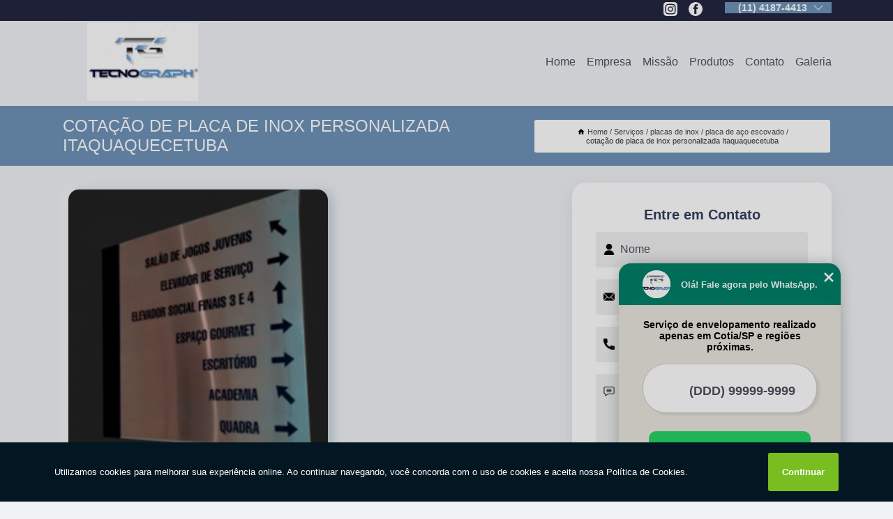

--- FILE ---
content_type: text/html; charset=utf-8
request_url: https://placa.tecnograph.com.br/placas-de-inox/placa-de-aco-escovado/cotacao-de-placa-de-inox-personalizada-itaquaquecetuba
body_size: 13226
content:
<!DOCTYPE html>
<!--[if lt IE 7]>
<html class="no-js lt-ie9 lt-ie8 lt-ie7"> <![endif]-->
<!--[if IE 7]>
<html class="no-js lt-ie9 lt-ie8"> <![endif]-->
<!--[if IE 8]>
<html class="no-js lt-ie9"> <![endif]-->
<!--[if gt IE 8]><!-->
<html class="no-js" lang="pt-br"> <!--<![endif]-->
<head>

<!-- Google Tag Manager -->
<script>(function(w,d,s,l,i){w[l]=w[l]||[];w[l].push({'gtm.start':
        new Date().getTime(),event:'gtm.js'});var f=d.getElementsByTagName(s)[0],
        j=d.createElement(s),dl=l!='dataLayer'?'&l='+l:'';j.async=true;j.src=
        'https://www.googletagmanager.com/gtm.js?id='+i+dl;f.parentNode.insertBefore(j,f);
        })(window,document,'script','dataLayer','GTM-W973K7M');</script>
        <!-- End Google Tag Manager -->


<link rel="preconnect" href="https://fonts.googleapis.com">
  <link rel="preconnect" href="https://fonts.gstatic.com" crossorigin>

  <link rel="preload" href="https://placa.tecnograph.com.br/css/theme.css" as="style">
  <link rel="preload" href="https://placa.tecnograph.com.br/css/main.css" as="style">
      
  <title>Cotação de Placa de Inox Personalizada Itaquaquecetuba - Placa de Aço Escovado        - Tecnograph Placa Homenagem em São Paulo.</title>
    <meta charset="utf-8">
    <link rel="shortcut icon" href="https://placa.tecnograph.com.br/imagens/favicon.ico">
    <base href="https://placa.tecnograph.com.br/">
            <meta name="google-site-verification" content="ZA2O32rp5_hg746WsrmF0VJQTVLLsRybXVlxN3UYSS8"/>
                <meta name="msvalidate.01" content="DCADF5EBCA288EB1BACCE4BA30DF813B"/>
    
        

    
      
    
    <meta name="keywords" content="placa de aço escovado">
    <meta name="viewport" content="width=device-width, initial-scale=1.0">
    <meta name="geo.position"
          content=";">
    <meta name="geo.region" content="">
    <meta name="geo.placename" content="">
    <meta name="ICBM"
          content=",">
    <meta name="robots" content="index,follow">
    <meta name="rating" content="General">
    <meta name="revisit-after" content="7 days">
    <meta name="author" content="Tecnograph">
    <meta property="og:region" content="Brasil">
    <meta property="og:title"
          content="Cotação de Placa de Inox Personalizada Itaquaquecetuba - Placa de Aço Escovado - Tecnograph Placa Homenagem em São Paulo.">
    <meta property="og:type" content="article">
    <meta property="og:image"
          content="https://placa.tecnograph.com.br/imagens/logo.png">
    <meta property="og:url"
          content="https://placa.tecnograph.com.br/placas-de-inox/placa-de-aco-escovado/cotacao-de-placa-de-inox-personalizada-itaquaquecetuba">
    <meta property="og:description" content="">
    <meta property="og:site_name" content="Tecnograph">
        <link rel="canonical" href="https://placa.tecnograph.com.br/placas-de-inox/placa-de-aco-escovado/cotacao-de-placa-de-inox-personalizada-itaquaquecetuba">
    <link rel="stylesheet" href="https://placa.tecnograph.com.br/css/theme.css" >
    <link rel="stylesheet" href="https://placa.tecnograph.com.br/css/main.css" >
    
    
    <!-- Desenvolvido por BUSCA CLIENTES - www.buscaclientes.com.br -->
</head> 

<body data-pagina="42aa2cb8178d0b4a9c97df284b09f066">

 <!-- Google Tag Manager (noscript) -->
 <noscript><iframe src="https://www.googletagmanager.com/ns.html?id=GTM-W973K7M"
        height="0" width="0" style="display:none;visibility:hidden"></iframe></noscript>
        <!-- End Google Tag Manager (noscript) -->

    <header>
          <!--  -->

  <!-- Inicio do Tell  -->
<div class="contact">

  <div class="wrapper">

    <div class="social-container">
      <ul class="social-icons">
      </ul>

    </div>

    <div class="tel">
      <div id="telefones">
        <p>(11) 4187-4413</p>
        <svg xmlns="http://www.w3.org/2000/svg" width="16" height="16" fill="currentColor" class="bi bi-chevron-down" viewBox="0 0 16 16">
        <path fill-rule="evenodd" d="M1.646 4.646a.5.5 0 0 1 .708 0L8 10.293l5.646-5.647a.5.5 0 0 1 .708.708l-6 6a.5.5 0 0 1-.708 0l-6-6a.5.5 0 0 1 0-.708z"/>
      </svg>
      </div>
      <div class="tel-dropdown">
       
        <p> (11) <span><a rel="nofollow" class="tel follow-click"
              data-origem="cabecalho-telefone-"
              title="Telefone  - Tecnograph"
              href="tel:+551141874413">4187-4413</a>
          </span></p><p> (11) <span><a rel="nofollow" class="tel follow-click"
              data-origem="cabecalho-telefone-2"
              title="Telefone 2 - Tecnograph"
              href="tel:+5511964784521">96478-4521</a>
          </span></p>        
      </div>

    </div>

  </div>
</div>
<!-- Fim do tel -->
<!-- -->
<nav class="navbar">
    <!--  -->  
  <div class="logo">
    <a href="https://placa.tecnograph.com.br/" class="pagina-logo" data-area="paginaLogo"
      title="Tecnograph - Placa Homenagem em São Paulo.">
      <img  src="https://placa.tecnograph.com.br/imagens/logo.png" width="250" height="200"
       title="Logo - Tecnograph"
        alt="Cotação de Placa de Inox Personalizada Itaquaquecetuba - Placa de Aço Escovado - Tecnograph">
    </a>
  </div>
  <!-- -->
  
  <div class="hamburguer">
    <span></span>
    <span></span>
    <span></span>
  </div>

  <ul class="menu">
            <li><a class="btn-home" data-area="paginaHome"        href="https://placa.tecnograph.com.br/"
        title="Home">Home</a></li>        <li><a         href="https://placa.tecnograph.com.br/empresa"
        title="Empresa">Empresa</a></li>        <li><a         href="https://placa.tecnograph.com.br/missao"
        title="Missão">Missão</a></li>        <li class="dropdown"><a         href="https://placa.tecnograph.com.br/servicos"
        title="Serviços">Serviços</a>                            <ul class="sub-menu hidden">                        <li class="dropdown"><a
                                href="https://placa.tecnograph.com.br/cortes-a-laser-em-acrilico"
                                title="cortes a laser em acrílico">Cortes a laser em acrílico</a>
                        
                        </li>                        <li class="dropdown"><a
                                href="https://placa.tecnograph.com.br/etiquetas-metalicas"
                                title="etiquetas metálicas">Etiquetas metálicas</a>
                        
                        </li>                        <li class="dropdown"><a
                                href="https://placa.tecnograph.com.br/etiquetas-patrimoniais"
                                title="etiquetas patrimoniais">Etiquetas patrimoniais</a>
                        
                        </li>                        <li class="dropdown"><a
                                href="https://placa.tecnograph.com.br/paineis-personalizados"
                                title="painéis personalizados">Painéis personalizados</a>
                        
                        </li>                        <li class="dropdown"><a
                                href="https://placa.tecnograph.com.br/placas-de-acrilicos"
                                title="placas de acrílicos">Placas de acrílicos</a>
                        
                        </li>                        <li class="dropdown"><a
                                href="https://placa.tecnograph.com.br/placas-de-homenagem"
                                title="placas de homenagem">Placas de homenagem</a>
                        
                        </li>                        <li class="dropdown"><a
                                href="https://placa.tecnograph.com.br/placas-de-identificacao"
                                title="placas de identificação">Placas de identificação</a>
                        
                        </li>                        <li class="dropdown"><a
                                href="https://placa.tecnograph.com.br/placas-de-inox"
                                title="placas de inox">Placas de inox</a>
                        
                        </li>                        <li class="dropdown"><a
                                href="https://placa.tecnograph.com.br/placas-de-sinalizacao"
                                title="placas de sinalização">Placas de sinalização</a>
                        
                        </li>                        <li class="dropdown"><a
                                href="https://placa.tecnograph.com.br/placas-para-homenagem"
                                title="placas para homenagem">Placas para homenagem</a>
                        
                        </li>                        <li class="dropdown"><a
                                href="https://placa.tecnograph.com.br/placas-para-identificacao"
                                title="placas para identificação">Placas para identificação</a>
                        
                        </li>                        <li class="dropdown"><a
                                href="https://placa.tecnograph.com.br/placas-personalizadas"
                                title="placas personalizadas">Placas personalizadas</a>
                        
                        </li>                        <li class="dropdown"><a
                                href="https://placa.tecnograph.com.br/plaquetas-de-acrilico"
                                title="plaquetas de acrílico">Plaquetas de acrílico</a>
                        
                        </li>                        <li class="dropdown"><a
                                href="https://placa.tecnograph.com.br/trofeus-personalizados"
                                title="troféus personalizados">Troféus personalizados</a>
                        
                        </li></ul>
            </li>        <li><a         href="https://placa.tecnograph.com.br/contato"
        title="Contato">Contato</a></li>
  </ul>

</nav>
    </header>

    <main>
    <div class="wrapper" id="wrapper-category">
    <h1 class="title-wrapper">Cotação de Placa de Inox Personalizada Itaquaquecetuba</h1>
        <div class="container">

<div id="breadcrumb">
		<ol itemscope itemtype="http://schema.org/BreadcrumbList">
								<li><img width="10" height="10" alt="svgImg" src="[data-uri]" style="
					    margin: 1px 4px 0;
					"/>
					<li itemprop="itemListElement" itemscope
						itemtype="http://schema.org/ListItem">
						<a itemprop="item" href="https://placa.tecnograph.com.br/">
							<span itemprop="name">Home</span></a>
						<meta itemprop="position" content="1"/>
					</li>
											<li itemprop="itemListElement" itemscope itemtype="http://schema.org/ListItem">
							<a itemprop="item"
							   href="https://placa.tecnograph.com.br/servicos">
								<span itemprop="name">Serviços</span></a>
							<meta itemprop="position" content="2"/>
						</li>
												<li itemprop="itemListElement" itemscope itemtype="http://schema.org/ListItem">
							<a itemprop="item"
							   href="https://placa.tecnograph.com.br/placas-de-inox">
								<span itemprop="name">placas de inox</span></a>
							<meta itemprop="position" content="3"/>
						</li>
												<li itemprop="itemListElement" itemscope itemtype="http://schema.org/ListItem">
							<a itemprop="item"
							   href="https://placa.tecnograph.com.br/placa-de-aco-escovado">
								<span itemprop="name">placa de aço escovado</span></a>
							<meta itemprop="position" content="4"/>
						</li>
												<li><span>cotação de placa de inox personalizada Itaquaquecetuba</span></li>
								</ol>
</div>

</div>

    </div>
        <div class="wrapper text">
            <article class="readMore">
           		<img class="imagem-pagina" src="https://placa.tecnograph.com.br/imagens/cotacao-de-placa-de-inox-personalizada.png"
                    onclick="openmodal();"
                    id="imagem-"
                    alt="Cotação de Placa de Inox Personalizada Itaquaquecetuba - Placa de Aço Escovado"
                    title="Cotação de Placa de Inox Personalizada Itaquaquecetuba - Placa de Aço Escovado"
                    width="380" height="380"
                    >
                    <span style="
                        font-size: 12px;

                    ">Clique na imagem para expandir
                    </span>
                <p>Se você deseja encontrar cotação de placa de inox personalizada Itaquaquecetuba, compreenda que pessoas que possuem produtos em aço inox buscam por preventivo e consideram a empresa Tecnograph como a melhor solução. Confira outras soluções sobre placas de inox.</p>                <h2>Está procurando por cotação de placa de inox personalizada Itaquaquecetuba?</h2> <p>Encontre a solução que você precisa aqui na Tecnograph. São diversas opções disponibilizadas, como placa de acrílico, etiqueta de metal personalizada, placa de homenagem em São Paulo, placa de patrimônio, placa de homenagem personalizada, placa de inox e placa de identificação. Para tal sucesso, a empresa investiu em profissionais competentes e em equipamentos inovadores.</p><h2>Sua experiência em placas de acrílico, placas de homenagem, placas de identificação, placas de patrimônio, placas de inox, placas de homenagem personalizada, etiquetas de metal personalizada, placas de aço inox, placas de homenagem agradecimento, placas de homenagem em aço inox, placas de acrílico sob medida e placas em acrílico importa para nós. Ela precisa ser a melhor possível.</h2><p>A Tecnograph dispõe de tradição e experiência no mercado de placas de acrílico, placas de homenagem, placas de identificação, placas de patrimônio, placas de inox, placas de homenagem personalizada, etiquetas de metal personalizada, placas de aço inox, placas de homenagem agradecimento, placas de homenagem em aço inox, placas de acrílico sob medida e placas em acrílico, tendo em vista que, atuamos nesse segmento há anos. Se está procurando por uma empresa referência em <strong>placa de acrílico</strong>, por exemplo, você está no lugar certo.</p> <p>Executamos nossos serviços de forma custo-benefício e qualificada. Com um atendimento diferenciado e cuidadoso, teremos o prazer de sanar suas dúvidas. Por isso, não deixe de entrar em contato para saber mais.</p>            </article>



            <div class="collum-subject" style="max-width : 600px; margin-top: 20px;">
                <div class="formCotacao">
    <form action="https://placa.tecnograph.com.br/enviar-cotacao" id="formulario-cotacao" method="post">
        <div class="header">
            <h3>Entre em Contato</h3>
        </div>
        <input type="hidden" name="acao" value="cotacao">
        <input type="hidden" name="produto_nome" value="">
        <input class="url-atual" type="hidden" name="produto_url" value="">
        <input class="url-atual" type="hidden" name="produto_ref" value="">
        <input type="hidden" name="imagem" value="" />
        <input type="hidden" name="site" value="https://placa.tecnograph.com.br/" />
        <input type="hidden" name="email" value="buscacliente@tecnograph.com.br" />
                <input type="hidden" name="projeto" value="5638" />

        <div class="item-form" id="campos-formulario">
            
        <img  alt="user" width="16" height="16" src="https://placa.tecnograph.com.br/imagens/user.png" class= "icon-form">

            <input  type="text" name="nome" placeholder="Nome" required>
    
            <p class="error-message" id="erro_nome"></p>
            <img alt="mail" width="16" height="16" src="https://placa.tecnograph.com.br/imagens/email.png" class= "icon-form">

            <input  type="email" name="email_contato"
                placeholder="Email" required>
            <p class="error-message" id="erro_email_contato"></p>
            <img alt="tel" width="16" height="16" src="https://placa.tecnograph.com.br/imagens/call.png" class= "icon-form">

            <input  type="text" name="telefone"
                class="telefone" placeholder="Telefone" required>
            
            <p class="error-message" id="erro_telefone"></p>

            <p class="error-message" id="erro_palavra"></p>
        </div>

        <div class="item-form" id="mensagem-formulario">
        <img  alt="message" width="16" height="16" src="https://placa.tecnograph.com.br/imagens/comment.png" class= "icon-form">

            <textarea  name="mensagem"
                placeholder="Sua mensagem"></textarea>
            <p class="error-message" id="erro_mensagem"></p>
           
        </div>
        <div class="clear"></div>

        <div class="cta-formulario">
            <div class="seguranca-cta-formulario">
                <div class="item-cta">
                                        <div class="g-recaptcha" data-sitekey="6Ldc_z4eAAAAADzL4nTyIOmB4Ucw2JTrRY7a2h8C">
                    </div>
                                    </div>
                <div class="item-cta">
                <button type="button" id="btn-enviar-cotacao" class="btn-verde">Enviar</button>

                    <img  loading="lazy" src="imagens/ajax-loader.gif"  class="image-loading" id="loader-ajax" alt="Aguarde..."
                        title="Aguarde..." style="display:none">
                </div>
            </div>
        </div>

        

    </form>
    </div>
    

    
            </div>



        </div>

        <div class="categorias">
            <div id="prova_social" class="prova_social owl-carousel owl-theme"><div class="item"><div class="review" itemscope itemtype="https://schema.org/Review"><div class="item_review" itemprop="itemReviewed" itemscope itemtype="https://schema.org/Organization"><span itemprop="name">Tecnograph Placas de Identificação</span></div><span itemprop="reviewRating" itemscope itemtype="https://schema.org/Rating"> <span class="ration" itemprop="ratingValue">5</span> </span> <b><span class="title" itemprop="name">"Ótimo Atendimento!!!"</span> </b><span itemprop="author" itemscope itemtype="https://schema.org/Person"> <span class="name" itemprop="name">Guilherme Henrique</span> </span><span class="review_body" itemprop="reviewBody">Ótimo Atendimento, qualidade sem igual! Se você precisa de produtos de comunicação visual, adesivos, faixas, placas de homenagem, banner. Tudo muito bonito e muito bem feito. Entrega bem rápida, recomendo a todos!</span></div></div><div class="item"><div class="review" itemscope itemtype="https://schema.org/Review"><div class="item_review" itemprop="itemReviewed" itemscope itemtype="https://schema.org/Organization"><span itemprop="name">Tecnograph Placas de Identificação</span></div><span itemprop="reviewRating" itemscope itemtype="https://schema.org/Rating"> <span class="ration" itemprop="ratingValue">5</span> </span> <b><span class="title" itemprop="name">"Muito satisfeita!"</span> </b><span itemprop="author" itemscope itemtype="https://schema.org/Person"> <span class="name" itemprop="name">Dhebora Santanna</span> </span><span class="review_body" itemprop="reviewBody">Muito atenciosos e profissionais, tiraram todas as minhas dúvidas, fiz  encomenda de etiquetas de patrimônio, ficaram ótimas e chegaram antes do prazo, muito satisfeita!</span></div></div><div class="item"><div class="review" itemscope itemtype="https://schema.org/Review"><div class="item_review" itemprop="itemReviewed" itemscope itemtype="https://schema.org/Organization"><span itemprop="name">Tecnograph Placas de Identificação</span></div><span itemprop="reviewRating" itemscope itemtype="https://schema.org/Rating"> <span class="ration" itemprop="ratingValue">5</span> </span> <b><span class="title" itemprop="name">"Parabéns!"</span> </b><span itemprop="author" itemscope itemtype="https://schema.org/Person"> <span class="name" itemprop="name">Analine Topgeo</span> </span><span class="review_body" itemprop="reviewBody">Excelente atendimento, agilidade na resposta, no prazo de entrega, serviço de ótima qualidade. Comprei uma placa de homenagem com a vendedora Ana e simplesmente amei o atendimento. Toda essa equipe esta de parabéns! </span></div></div><div class="item"><div class="review" itemscope itemtype="https://schema.org/Review"><div class="item_review" itemprop="itemReviewed" itemscope itemtype="https://schema.org/Organization"><span itemprop="name">Tecnograph Placas de Identificação</span></div><span itemprop="reviewRating" itemscope itemtype="https://schema.org/Rating"> <span class="ration" itemprop="ratingValue">5</span> </span> <b><span class="title" itemprop="name">"Ótima empresa!!!"</span> </b><span itemprop="author" itemscope itemtype="https://schema.org/Person"> <span class="name" itemprop="name">Luciano Vicente</span> </span><span class="review_body" itemprop="reviewBody">Ótima empresa. Equipe bastante comprometida.</span></div></div></div>        </div>

        <div class="categorias">
        
<h3 style="text-align: center">Pesquisas relacionadas</h3>

        <div id="owl-thumbs" class="owl-carousel owl-theme">
                <div class="item img-big">
            <figure>

            <a href="https://placa.tecnograph.com.br/placas-de-inox/placa-de-aco-escovado/cotacao-de-placa-de-identificacao-inox-raposo-tavares" class="galeria-thumb"
               title="cotação de placa de identificação inox Raposo Tavares">
                <img loading="lazy" src="https://placa.tecnograph.com.br/imagens/thumb/cotacao-de-placa-de-identificacao-inox.png" alt="cotação de placa de identificação inox Raposo Tavares"
                     title="cotação de placa de identificação inox Raposo Tavares" width="160" height="160"></a>

                     <figcaption> <h4>
                <a href="https://placa.tecnograph.com.br/placas-de-inox/placa-de-aco-escovado/cotacao-de-placa-de-identificacao-inox-raposo-tavares" class="lightbox titulo-galeria"
                   title="cotação de placa de identificação inox Raposo Tavares">cotação de placa de identificação inox Raposo Tavares</a></h4>
                   </a></figcaption>
            
            </figure>
            
        </div>
    
                <div class="item img-big">
            <figure>

            <a href="https://placa.tecnograph.com.br/placas-de-inox/placa-de-aco-escovado/placa-de-identificacao-inox-preco-perdizes" class="galeria-thumb"
               title="placa de identificação inox preço Perdizes">
                <img loading="lazy" src="https://placa.tecnograph.com.br/imagens/thumb/placa-de-identificacao-inox-preco.png" alt="placa de identificação inox preço Perdizes"
                     title="placa de identificação inox preço Perdizes" width="160" height="160"></a>

                     <figcaption> <h4>
                <a href="https://placa.tecnograph.com.br/placas-de-inox/placa-de-aco-escovado/placa-de-identificacao-inox-preco-perdizes" class="lightbox titulo-galeria"
                   title="placa de identificação inox preço Perdizes">placa de identificação inox preço Perdizes</a></h4>
                   </a></figcaption>
            
            </figure>
            
        </div>
    
                <div class="item img-big">
            <figure>

            <a href="https://placa.tecnograph.com.br/placas-de-inox/placa-de-aco-escovado/placa-de-aco-inox-preco-jardim-angela" class="galeria-thumb"
               title="placa de aço inox preço Jardim Ângela">
                <img loading="lazy" src="https://placa.tecnograph.com.br/imagens/thumb/placa-de-aco-inox-preco.png" alt="placa de aço inox preço Jardim Ângela"
                     title="placa de aço inox preço Jardim Ângela" width="160" height="160"></a>

                     <figcaption> <h4>
                <a href="https://placa.tecnograph.com.br/placas-de-inox/placa-de-aco-escovado/placa-de-aco-inox-preco-jardim-angela" class="lightbox titulo-galeria"
                   title="placa de aço inox preço Jardim Ângela">placa de aço inox preço Jardim Ângela</a></h4>
                   </a></figcaption>
            
            </figure>
            
        </div>
    
                <div class="item img-big">
            <figure>

            <a href="https://placa.tecnograph.com.br/placas-de-inox/placa-de-aco-escovado/cotacao-de-placa-de-identificacao-em-aco-inox-santo-amaro" class="galeria-thumb"
               title="cotação de placa de identificação em aço inox Santo Amaro">
                <img loading="lazy" src="https://placa.tecnograph.com.br/imagens/thumb/cotacao-de-placa-de-identificacao-em-aco-inox.png" alt="cotação de placa de identificação em aço inox Santo Amaro"
                     title="cotação de placa de identificação em aço inox Santo Amaro" width="160" height="160"></a>

                     <figcaption> <h4>
                <a href="https://placa.tecnograph.com.br/placas-de-inox/placa-de-aco-escovado/cotacao-de-placa-de-identificacao-em-aco-inox-santo-amaro" class="lightbox titulo-galeria"
                   title="cotação de placa de identificação em aço inox Santo Amaro">cotação de placa de identificação em aço inox Santo Amaro</a></h4>
                   </a></figcaption>
            
            </figure>
            
        </div>
    
                <div class="item img-big">
            <figure>

            <a href="https://placa.tecnograph.com.br/placas-de-inox/placa-de-aco-escovado/cotacao-de-placa-de-aco-inox-personalizada-republica" class="galeria-thumb"
               title="cotação de placa de aço inox personalizada República">
                <img loading="lazy" src="https://placa.tecnograph.com.br/imagens/thumb/cotacao-de-placa-de-aco-inox-personalizada.png" alt="cotação de placa de aço inox personalizada República"
                     title="cotação de placa de aço inox personalizada República" width="160" height="160"></a>

                     <figcaption> <h4>
                <a href="https://placa.tecnograph.com.br/placas-de-inox/placa-de-aco-escovado/cotacao-de-placa-de-aco-inox-personalizada-republica" class="lightbox titulo-galeria"
                   title="cotação de placa de aço inox personalizada República">cotação de placa de aço inox personalizada República</a></h4>
                   </a></figcaption>
            
            </figure>
            
        </div>
    
                <div class="item img-big">
            <figure>

            <a href="https://placa.tecnograph.com.br/placas-de-inox/placa-de-aco-escovado/placa-comemorativa-em-aco-inox-jabaquara" class="galeria-thumb"
               title="placa comemorativa em aço inox Jabaquara">
                <img loading="lazy" src="https://placa.tecnograph.com.br/imagens/thumb/placa-comemorativa-em-aco-inox.png" alt="placa comemorativa em aço inox Jabaquara"
                     title="placa comemorativa em aço inox Jabaquara" width="160" height="160"></a>

                     <figcaption> <h4>
                <a href="https://placa.tecnograph.com.br/placas-de-inox/placa-de-aco-escovado/placa-comemorativa-em-aco-inox-jabaquara" class="lightbox titulo-galeria"
                   title="placa comemorativa em aço inox Jabaquara">placa comemorativa em aço inox Jabaquara</a></h4>
                   </a></figcaption>
            
            </figure>
            
        </div>
    
                <div class="item img-big">
            <figure>

            <a href="https://placa.tecnograph.com.br/placas-de-inox/placa-de-aco-escovado/placa-de-homenagem-aco-inox-boituva" class="galeria-thumb"
               title="placa de homenagem aço inox Boituva">
                <img loading="lazy" src="https://placa.tecnograph.com.br/imagens/thumb/placa-de-homenagem-aco-inox.jpg" alt="placa de homenagem aço inox Boituva"
                     title="placa de homenagem aço inox Boituva" width="160" height="160"></a>

                     <figcaption> <h4>
                <a href="https://placa.tecnograph.com.br/placas-de-inox/placa-de-aco-escovado/placa-de-homenagem-aco-inox-boituva" class="lightbox titulo-galeria"
                   title="placa de homenagem aço inox Boituva">placa de homenagem aço inox Boituva</a></h4>
                   </a></figcaption>
            
            </figure>
            
        </div>
    
                <div class="item img-big">
            <figure>

            <a href="https://placa.tecnograph.com.br/placas-de-inox/placa-de-aco-escovado/cotacao-de-placa-de-homenagem-aco-inox-jacana" class="galeria-thumb"
               title="cotação de placa de homenagem aço inox Jaçanã">
                <img loading="lazy" src="https://placa.tecnograph.com.br/imagens/thumb/cotacao-de-placa-de-homenagem-aco-inox.png" alt="cotação de placa de homenagem aço inox Jaçanã"
                     title="cotação de placa de homenagem aço inox Jaçanã" width="160" height="160"></a>

                     <figcaption> <h4>
                <a href="https://placa.tecnograph.com.br/placas-de-inox/placa-de-aco-escovado/cotacao-de-placa-de-homenagem-aco-inox-jacana" class="lightbox titulo-galeria"
                   title="cotação de placa de homenagem aço inox Jaçanã">cotação de placa de homenagem aço inox Jaçanã</a></h4>
                   </a></figcaption>
            
            </figure>
            
        </div>
    
                <div class="item img-big">
            <figure>

            <a href="https://placa.tecnograph.com.br/placas-de-inox/placa-de-aco-escovado/cotacao-de-placa-comemorativa-em-aco-inox-rio-grande-da-serra" class="galeria-thumb"
               title="cotação de placa comemorativa em aço inox Rio Grande da Serra">
                <img loading="lazy" src="https://placa.tecnograph.com.br/imagens/thumb/cotacao-de-placa-comemorativa-em-aco-inox.png" alt="cotação de placa comemorativa em aço inox Rio Grande da Serra"
                     title="cotação de placa comemorativa em aço inox Rio Grande da Serra" width="160" height="160"></a>

                     <figcaption> <h4>
                <a href="https://placa.tecnograph.com.br/placas-de-inox/placa-de-aco-escovado/cotacao-de-placa-comemorativa-em-aco-inox-rio-grande-da-serra" class="lightbox titulo-galeria"
                   title="cotação de placa comemorativa em aço inox Rio Grande da Serra">cotação de placa comemorativa em aço inox Rio Grande da Serra</a></h4>
                   </a></figcaption>
            
            </figure>
            
        </div>
    
                <div class="item img-big">
            <figure>

            <a href="https://placa.tecnograph.com.br/placas-de-inox/placa-de-aco-escovado/cotacao-de-placa-de-identificacao-em-aco-inox-sapopemba" class="galeria-thumb"
               title="cotação de placa de identificação em aço inox Sapopemba">
                <img loading="lazy" src="https://placa.tecnograph.com.br/imagens/thumb/cotacao-de-placa-de-identificacao-em-aco-inox.png" alt="cotação de placa de identificação em aço inox Sapopemba"
                     title="cotação de placa de identificação em aço inox Sapopemba" width="160" height="160"></a>

                     <figcaption> <h4>
                <a href="https://placa.tecnograph.com.br/placas-de-inox/placa-de-aco-escovado/cotacao-de-placa-de-identificacao-em-aco-inox-sapopemba" class="lightbox titulo-galeria"
                   title="cotação de placa de identificação em aço inox Sapopemba">cotação de placa de identificação em aço inox Sapopemba</a></h4>
                   </a></figcaption>
            
            </figure>
            
        </div>
    
            </div>

        </div>
        <div class="copyright">O conteúdo do texto
            "<strong>Cotação de Placa de Inox Personalizada Itaquaquecetuba</strong>" é de direito reservado. Sua
            reprodução, parcial ou total, mesmo citando nossos links, é proibida sem a autorização do autor.
            Crime de violação de direito autoral &ndash; artigo 184 do Código Penal &ndash; <a
                title="Lei de direitos autorais" target="_blank"
                href="http://www.planalto.gov.br/Ccivil_03/Leis/L9610.htm" rel="noreferrer">Lei 9610/98 - Lei
                de direitos autorais</a>.
        </div>

    </main>
    </div><!-- .wrapper -->

    <div id="modal_img" hidden>
            <div class="ogranize_modal">
                <span onclick="closedmodal();"> X </span>
                <img class="showimg" src="https://placa.tecnograph.com.br/imagens/cotacao-de-placa-de-inox-personalizada.png"
                alt="Cotação de Placa de Inox Personalizada Itaquaquecetuba - Placa de Aço Escovado"
                    title="Cotação de Placa de Inox Personalizada Itaquaquecetuba - Placa de Aço Escovado">
            </div>
    </div>

    <footer>
    <aside class="categorias-footer">
        <h2>
            <a href="https://placa.tecnograph.com.br/servicos"
                title="Serviços - Tecnograph Placa Homenagem em São Paulo.">Serviços</a>
        </h2>
        <nav>
            <ul class="cssmenu" id="accordian">
                                <li class="dropdown">
                    <a class="dropdown-toggle" href="https://placa.tecnograph.com.br/cortes-a-laser-em-acrilico"
                        title="Cortes a Laser em Acrílico">Cortes a Laser em Acrílico</a>
                    <ul class="sub-menu subcategoria-menu">
                                                <li>
                            <a href="https://placa.tecnograph.com.br/acrilico-cortado-a-laser"
                                title="Acrílico Cortado a Laser">Acrílico Cortado a Laser</a>
                        </li>

                                                <li>
                            <a href="https://placa.tecnograph.com.br/acrilico-corte"
                                title="Acrílico Corte">Acrílico Corte</a>
                        </li>

                                                <li>
                            <a href="https://placa.tecnograph.com.br/acrilico-corte-a-laser"
                                title="Acrílico Corte a Laser">Acrílico Corte a Laser</a>
                        </li>

                                                <li>
                            <a href="https://placa.tecnograph.com.br/acrilico-corte-grande-sao-paulo"
                                title="Acrílico Corte Grande São Paulo">Acrílico Corte Grande São Paulo</a>
                        </li>

                                                <li>
                            <a href="https://placa.tecnograph.com.br/acrilico-corte-sao-paulo"
                                title="Acrílico Corte São Paulo">Acrílico Corte São Paulo</a>
                        </li>

                                                <li>
                            <a href="https://placa.tecnograph.com.br/corte-a-laser-acrilico"
                                title="Corte a Laser Acrílico">Corte a Laser Acrílico</a>
                        </li>

                                                <li>
                            <a href="https://placa.tecnograph.com.br/corte-a-laser-em-acrilico"
                                title="Corte a Laser em Acrílico">Corte a Laser em Acrílico</a>
                        </li>

                                                <li>
                            <a href="https://placa.tecnograph.com.br/corte-acrilico"
                                title="Corte Acrílico">Corte Acrílico</a>
                        </li>

                                                <li>
                            <a href="https://placa.tecnograph.com.br/corte-acrilico-laser"
                                title="Corte Acrílico Laser">Corte Acrílico Laser</a>
                        </li>

                                                <li>
                            <a href="https://placa.tecnograph.com.br/corte-de-acrilico-a-laser"
                                title="Corte de Acrílico a Laser">Corte de Acrílico a Laser</a>
                        </li>

                                                <li>
                            <a href="https://placa.tecnograph.com.br/corte-em-acrilico-personalizado"
                                title="Corte em Acrílico Personalizado">Corte em Acrílico Personalizado</a>
                        </li>

                                                <li>
                            <a href="https://placa.tecnograph.com.br/corte-laser-acrilico"
                                title="Corte Laser Acrílico">Corte Laser Acrílico</a>
                        </li>

                                            </ul>
                </li>
                                <li class="dropdown">
                    <a class="dropdown-toggle" href="https://placa.tecnograph.com.br/etiquetas-metalicas"
                        title="Etiquetas Metálicas">Etiquetas Metálicas</a>
                    <ul class="sub-menu subcategoria-menu">
                                                <li>
                            <a href="https://placa.tecnograph.com.br/etiqueta-de-metal-personalizada"
                                title="Etiqueta de Metal Personalizada">Etiqueta de Metal Personalizada</a>
                        </li>

                                                <li>
                            <a href="https://placa.tecnograph.com.br/etiqueta-em-metal"
                                title="Etiqueta em Metal">Etiqueta em Metal</a>
                        </li>

                                                <li>
                            <a href="https://placa.tecnograph.com.br/etiqueta-metalica"
                                title="Etiqueta Metálica">Etiqueta Metálica</a>
                        </li>

                                                <li>
                            <a href="https://placa.tecnograph.com.br/etiqueta-metalica-adesiva"
                                title="Etiqueta Metálica Adesiva">Etiqueta Metálica Adesiva</a>
                        </li>

                                                <li>
                            <a href="https://placa.tecnograph.com.br/etiqueta-metalica-grande-sao-paulo"
                                title="Etiqueta Metálica Grande São Paulo">Etiqueta Metálica Grande São Paulo</a>
                        </li>

                                                <li>
                            <a href="https://placa.tecnograph.com.br/etiqueta-metalica-patrimonio"
                                title="Etiqueta Metálica Patrimônio">Etiqueta Metálica Patrimônio</a>
                        </li>

                                                <li>
                            <a href="https://placa.tecnograph.com.br/etiqueta-metalica-personalizada"
                                title="Etiqueta Metálica Personalizada">Etiqueta Metálica Personalizada</a>
                        </li>

                                                <li>
                            <a href="https://placa.tecnograph.com.br/etiqueta-metalica-sao-paulo"
                                title="Etiqueta Metálica São Paulo">Etiqueta Metálica São Paulo</a>
                        </li>

                                                <li>
                            <a href="https://placa.tecnograph.com.br/etiqueta-personalizada-metal"
                                title="Etiqueta Personalizada Metal">Etiqueta Personalizada Metal</a>
                        </li>

                                                <li>
                            <a href="https://placa.tecnograph.com.br/etiqueta-redonda-metalica"
                                title="Etiqueta Redonda Metálica">Etiqueta Redonda Metálica</a>
                        </li>

                                                <li>
                            <a href="https://placa.tecnograph.com.br/plaquinha-metalica"
                                title="Plaquinha Metálica">Plaquinha Metálica</a>
                        </li>

                                                <li>
                            <a href="https://placa.tecnograph.com.br/plaquinha-metalica-personalizada"
                                title="Plaquinha Metálica Personalizada">Plaquinha Metálica Personalizada</a>
                        </li>

                                            </ul>
                </li>
                                <li class="dropdown">
                    <a class="dropdown-toggle" href="https://placa.tecnograph.com.br/etiquetas-patrimoniais"
                        title="Etiquetas Patrimoniais">Etiquetas Patrimoniais</a>
                    <ul class="sub-menu subcategoria-menu">
                                                <li>
                            <a href="https://placa.tecnograph.com.br/etiqueta-de-patrimonio"
                                title="Etiqueta de Patrimônio">Etiqueta de Patrimônio</a>
                        </li>

                                                <li>
                            <a href="https://placa.tecnograph.com.br/etiqueta-de-patrimonio-adesiva"
                                title="Etiqueta de Patrimônio Adesiva">Etiqueta de Patrimônio Adesiva</a>
                        </li>

                                                <li>
                            <a href="https://placa.tecnograph.com.br/etiqueta-de-patrimonio-aluminio"
                                title="Etiqueta de Patrimônio Alumínio">Etiqueta de Patrimônio Alumínio</a>
                        </li>

                                                <li>
                            <a href="https://placa.tecnograph.com.br/etiqueta-de-patrimonio-com-codigo-de-barras"
                                title="Etiqueta de Patrimônio com Código de Barras">Etiqueta de Patrimônio com Código de Barras</a>
                        </li>

                                                <li>
                            <a href="https://placa.tecnograph.com.br/etiqueta-para-controle-de-patrimonio"
                                title="Etiqueta para Controle de Patrimônio">Etiqueta para Controle de Patrimônio</a>
                        </li>

                                                <li>
                            <a href="https://placa.tecnograph.com.br/etiqueta-para-patrimonio"
                                title="Etiqueta para Patrimônio">Etiqueta para Patrimônio</a>
                        </li>

                                                <li>
                            <a href="https://placa.tecnograph.com.br/etiqueta-patrimonio"
                                title="Etiqueta Patrimônio">Etiqueta Patrimônio</a>
                        </li>

                                                <li>
                            <a href="https://placa.tecnograph.com.br/etiqueta-patrimonio-grande-sao-paulo"
                                title="Etiqueta Patrimônio Grande São Paulo">Etiqueta Patrimônio Grande São Paulo</a>
                        </li>

                                                <li>
                            <a href="https://placa.tecnograph.com.br/etiqueta-patrimonio-sao-paulo"
                                title="Etiqueta Patrimônio São Paulo">Etiqueta Patrimônio São Paulo</a>
                        </li>

                                                <li>
                            <a href="https://placa.tecnograph.com.br/etiqueta-patrimonial"
                                title="Etiqueta Patrimonial">Etiqueta Patrimonial</a>
                        </li>

                                                <li>
                            <a href="https://placa.tecnograph.com.br/placa-de-patrimonio"
                                title="Placa de Patrimônio">Placa de Patrimônio</a>
                        </li>

                                                <li>
                            <a href="https://placa.tecnograph.com.br/placa-de-patrimonio-em-aluminio"
                                title="Placa de Patrimônio em Alumínio">Placa de Patrimônio em Alumínio</a>
                        </li>

                                            </ul>
                </li>
                                <li class="dropdown">
                    <a class="dropdown-toggle" href="https://placa.tecnograph.com.br/paineis-personalizados"
                        title="Painéis Personalizados">Painéis Personalizados</a>
                    <ul class="sub-menu subcategoria-menu">
                                                <li>
                            <a href="https://placa.tecnograph.com.br/painel-de-acrilico-personalizado"
                                title="Painel de Acrílico Personalizado">Painel de Acrílico Personalizado</a>
                        </li>

                                                <li>
                            <a href="https://placa.tecnograph.com.br/painel-de-inox-personalizado"
                                title="Painel de Inox Personalizado">Painel de Inox Personalizado</a>
                        </li>

                                                <li>
                            <a href="https://placa.tecnograph.com.br/painel-de-metal-personalizado"
                                title="Painel de Metal Personalizado">Painel de Metal Personalizado</a>
                        </li>

                                                <li>
                            <a href="https://placa.tecnograph.com.br/painel-de-policarbonato-personalizado"
                                title="Painel de Policarbonato Personalizado">Painel de Policarbonato Personalizado</a>
                        </li>

                                                <li>
                            <a href="https://placa.tecnograph.com.br/painel-de-policarbonato-texturizado"
                                title="Painel de Policarbonato Texturizado">Painel de Policarbonato Texturizado</a>
                        </li>

                                                <li>
                            <a href="https://placa.tecnograph.com.br/painel-frontal-de-maquina-em-policarbonato"
                                title="Painel Frontal de Máquina em Policarbonato">Painel Frontal de Máquina em Policarbonato</a>
                        </li>

                                                <li>
                            <a href="https://placa.tecnograph.com.br/painel-gravado-em-baixo-relevo-personalizado"
                                title="Painel Gravado em Baixo Relevo Personalizado">Painel Gravado em Baixo Relevo Personalizado</a>
                        </li>

                                                <li>
                            <a href="https://placa.tecnograph.com.br/painel-para-maquina-personalizado"
                                title="Painel para Máquina Personalizado">Painel para Máquina Personalizado</a>
                        </li>

                                                <li>
                            <a href="https://placa.tecnograph.com.br/painel-personalizado"
                                title="Painel Personalizado">Painel Personalizado</a>
                        </li>

                                                <li>
                            <a href="https://placa.tecnograph.com.br/painel-personalizado-em-inox"
                                title="Painel Personalizado em Inox">Painel Personalizado em Inox</a>
                        </li>

                                                <li>
                            <a href="https://placa.tecnograph.com.br/painel-personalizado-grande-sao-paulo"
                                title="Painel Personalizado Grande São Paulo">Painel Personalizado Grande São Paulo</a>
                        </li>

                                                <li>
                            <a href="https://placa.tecnograph.com.br/painel-personalizado-sao-paulo"
                                title="Painel Personalizado São Paulo">Painel Personalizado São Paulo</a>
                        </li>

                                            </ul>
                </li>
                                <li class="dropdown">
                    <a class="dropdown-toggle" href="https://placa.tecnograph.com.br/placas-de-acrilicos"
                        title="Placas de Acrílicos">Placas de Acrílicos</a>
                    <ul class="sub-menu subcategoria-menu">
                                                <li>
                            <a href="https://placa.tecnograph.com.br/placa-acrilico"
                                title="Placa Acrílico">Placa Acrílico</a>
                        </li>

                                                <li>
                            <a href="https://placa.tecnograph.com.br/placa-acrilico-personalizada"
                                title="Placa Acrílico Personalizada">Placa Acrílico Personalizada</a>
                        </li>

                                                <li>
                            <a href="https://placa.tecnograph.com.br/placa-de-acrilico"
                                title="Placa de Acrílico">Placa de Acrílico</a>
                        </li>

                                                <li>
                            <a href="https://placa.tecnograph.com.br/placa-de-acrilico-grande-sao-paulo"
                                title="Placa de Acrílico Grande São Paulo">Placa de Acrílico Grande São Paulo</a>
                        </li>

                                                <li>
                            <a href="https://placa.tecnograph.com.br/placa-de-acrilico-para-equipamento"
                                title="Placa de Acrílico para Equipamento">Placa de Acrílico para Equipamento</a>
                        </li>

                                                <li>
                            <a href="https://placa.tecnograph.com.br/placa-de-acrilico-para-painel"
                                title="Placa de Acrílico para Painel">Placa de Acrílico para Painel</a>
                        </li>

                                                <li>
                            <a href="https://placa.tecnograph.com.br/placa-de-acrilico-para-parede"
                                title="Placa de Acrílico para Parede">Placa de Acrílico para Parede</a>
                        </li>

                                                <li>
                            <a href="https://placa.tecnograph.com.br/placa-de-acrilico-personalizada-para-parede"
                                title="Placa de Acrílico Personalizada para Parede">Placa de Acrílico Personalizada para Parede</a>
                        </li>

                                                <li>
                            <a href="https://placa.tecnograph.com.br/placa-de-acrilico-sao-paulo"
                                title="Placa de Acrílico São Paulo">Placa de Acrílico São Paulo</a>
                        </li>

                                                <li>
                            <a href="https://placa.tecnograph.com.br/placa-em-acrilico"
                                title="Placa em Acrílico">Placa em Acrílico</a>
                        </li>

                                                <li>
                            <a href="https://placa.tecnograph.com.br/placas-de-acrilico-sob-medida"
                                title="Placas de Acrílico sob Medida">Placas de Acrílico sob Medida</a>
                        </li>

                                                <li>
                            <a href="https://placa.tecnograph.com.br/plaquinha-acrilico"
                                title="Plaquinha Acrílico">Plaquinha Acrílico</a>
                        </li>

                                            </ul>
                </li>
                                <li class="dropdown">
                    <a class="dropdown-toggle" href="https://placa.tecnograph.com.br/placas-de-homenagem"
                        title="Placas de Homenagem">Placas de Homenagem</a>
                    <ul class="sub-menu subcategoria-menu">
                                                <li>
                            <a href="https://placa.tecnograph.com.br/placa-de-homenagem"
                                title="Placa de Homenagem">Placa de Homenagem</a>
                        </li>

                                                <li>
                            <a href="https://placa.tecnograph.com.br/placa-de-homenagem-acrilico"
                                title="Placa de Homenagem Acrílico">Placa de Homenagem Acrílico</a>
                        </li>

                                                <li>
                            <a href="https://placa.tecnograph.com.br/placa-de-homenagem-agradecimento"
                                title="Placa de Homenagem Agradecimento">Placa de Homenagem Agradecimento</a>
                        </li>

                                                <li>
                            <a href="https://placa.tecnograph.com.br/placa-de-homenagem-em-acrilico"
                                title="Placa de Homenagem em Acrílico">Placa de Homenagem em Acrílico</a>
                        </li>

                                                <li>
                            <a href="https://placa.tecnograph.com.br/placa-de-homenagem-em-aco-inox"
                                title="Placa de Homenagem em Aço Inox">Placa de Homenagem em Aço Inox</a>
                        </li>

                                                <li>
                            <a href="https://placa.tecnograph.com.br/placa-de-homenagem-para-igreja"
                                title="Placa de Homenagem para Igreja">Placa de Homenagem para Igreja</a>
                        </li>

                                                <li>
                            <a href="https://placa.tecnograph.com.br/placa-de-homenagem-personalizada"
                                title="Placa de Homenagem Personalizada">Placa de Homenagem Personalizada</a>
                        </li>

                                                <li>
                            <a href="https://placa.tecnograph.com.br/placa-homenagem"
                                title="Placa Homenagem">Placa Homenagem</a>
                        </li>

                                                <li>
                            <a href="https://placa.tecnograph.com.br/placa-homenagem-funcionario"
                                title="Placa Homenagem Funcionário">Placa Homenagem Funcionário</a>
                        </li>

                                                <li>
                            <a href="https://placa.tecnograph.com.br/placa-homenagem-grande-sao-paulo"
                                title="Placa Homenagem Grande São Paulo">Placa Homenagem Grande São Paulo</a>
                        </li>

                                                <li>
                            <a href="https://placa.tecnograph.com.br/placa-homenagem-personalizada"
                                title="Placa Homenagem Personalizada">Placa Homenagem Personalizada</a>
                        </li>

                                                <li>
                            <a href="https://placa.tecnograph.com.br/placa-homenagem-sao-paulo"
                                title="Placa Homenagem São Paulo">Placa Homenagem São Paulo</a>
                        </li>

                                            </ul>
                </li>
                                <li class="dropdown">
                    <a class="dropdown-toggle" href="https://placa.tecnograph.com.br/placas-de-identificacao"
                        title="Placas de Identificação">Placas de Identificação</a>
                    <ul class="sub-menu subcategoria-menu">
                                                <li>
                            <a href="https://placa.tecnograph.com.br/placa-de-identificacao"
                                title="Placa de Identificação">Placa de Identificação</a>
                        </li>

                                                <li>
                            <a href="https://placa.tecnograph.com.br/placa-de-identificacao-acrilico"
                                title="Placa de Identificação Acrílico">Placa de Identificação Acrílico</a>
                        </li>

                                                <li>
                            <a href="https://placa.tecnograph.com.br/placa-de-identificacao-de-mesa-acrilico"
                                title="Placa de Identificação de Mesa Acrílico">Placa de Identificação de Mesa Acrílico</a>
                        </li>

                                                <li>
                            <a href="https://placa.tecnograph.com.br/placa-de-identificacao-de-porta"
                                title="Placa de Identificação de Porta">Placa de Identificação de Porta</a>
                        </li>

                                                <li>
                            <a href="https://placa.tecnograph.com.br/placa-de-identificacao-de-salas-personalizada"
                                title="Placa de Identificação de Salas Personalizada">Placa de Identificação de Salas Personalizada</a>
                        </li>

                                                <li>
                            <a href="https://placa.tecnograph.com.br/placa-de-identificacao-em-acrilico"
                                title="Placa de Identificação em Acrílico">Placa de Identificação em Acrílico</a>
                        </li>

                                                <li>
                            <a href="https://placa.tecnograph.com.br/placa-de-identificacao-grande-sao-paulo"
                                title="Placa de Identificação Grande São Paulo">Placa de Identificação Grande São Paulo</a>
                        </li>

                                                <li>
                            <a href="https://placa.tecnograph.com.br/placa-de-identificacao-patrimonial-em-aluminio"
                                title="Placa de Identificação Patrimonial em Alumínio">Placa de Identificação Patrimonial em Alumínio</a>
                        </li>

                                                <li>
                            <a href="https://placa.tecnograph.com.br/placa-de-identificacao-personalizada"
                                title="Placa de Identificação Personalizada">Placa de Identificação Personalizada</a>
                        </li>

                                                <li>
                            <a href="https://placa.tecnograph.com.br/placa-de-identificacao-sao-paulo"
                                title="Placa de Identificação São Paulo">Placa de Identificação São Paulo</a>
                        </li>

                                                <li>
                            <a href="https://placa.tecnograph.com.br/placa-identificacao-banheiro"
                                title="Placa Identificação Banheiro">Placa Identificação Banheiro</a>
                        </li>

                                                <li>
                            <a href="https://placa.tecnograph.com.br/placa-identificacao-de-metal"
                                title="Placa Identificação de Metal">Placa Identificação de Metal</a>
                        </li>

                                            </ul>
                </li>
                                <li class="dropdown">
                    <a class="dropdown-toggle" href="https://placa.tecnograph.com.br/placas-de-inox"
                        title="Placas de Inox">Placas de Inox</a>
                    <ul class="sub-menu subcategoria-menu">
                                                <li>
                            <a href="https://placa.tecnograph.com.br/placa-aco-inox"
                                title="Placa Aço Inox">Placa Aço Inox</a>
                        </li>

                                                <li>
                            <a href="https://placa.tecnograph.com.br/placa-comemorativa-em-aco-inox"
                                title="Placa Comemorativa em Aço Inox">Placa Comemorativa em Aço Inox</a>
                        </li>

                                                <li>
                            <a href="https://placa.tecnograph.com.br/placa-de-aco-escovado"
                                title="Placa de Aço Escovado">Placa de Aço Escovado</a>
                        </li>

                                                <li>
                            <a href="https://placa.tecnograph.com.br/placa-de-aco-inox"
                                title="Placa de Aço Inox">Placa de Aço Inox</a>
                        </li>

                                                <li>
                            <a href="https://placa.tecnograph.com.br/placa-de-aco-inox-personalizada"
                                title="Placa de Aço Inox Personalizada">Placa de Aço Inox Personalizada</a>
                        </li>

                                                <li>
                            <a href="https://placa.tecnograph.com.br/placa-de-homenagem-aco-inox"
                                title="Placa de Homenagem Aço Inox">Placa de Homenagem Aço Inox</a>
                        </li>

                                                <li>
                            <a href="https://placa.tecnograph.com.br/placa-de-inox"
                                title="Placa de Inox">Placa de Inox</a>
                        </li>

                                                <li>
                            <a href="https://placa.tecnograph.com.br/placa-de-inox-grande-sao-paulo"
                                title="Placa de Inox Grande São Paulo">Placa de Inox Grande São Paulo</a>
                        </li>

                                                <li>
                            <a href="https://placa.tecnograph.com.br/placa-de-inox-personalizada"
                                title="Placa de Inox Personalizada">Placa de Inox Personalizada</a>
                        </li>

                                                <li>
                            <a href="https://placa.tecnograph.com.br/placa-de-inox-sao-paulo"
                                title="Placa de Inox São Paulo">Placa de Inox São Paulo</a>
                        </li>

                                                <li>
                            <a href="https://placa.tecnograph.com.br/placa-homenagem-em-aco-inox"
                                title="Placa Homenagem em Aço Inox">Placa Homenagem em Aço Inox</a>
                        </li>

                                                <li>
                            <a href="https://placa.tecnograph.com.br/placa-inox"
                                title="Placa Inox">Placa Inox</a>
                        </li>

                                            </ul>
                </li>
                                <li class="dropdown">
                    <a class="dropdown-toggle" href="https://placa.tecnograph.com.br/placas-de-sinalizacao"
                        title="Placas de Sinalização">Placas de Sinalização</a>
                    <ul class="sub-menu subcategoria-menu">
                                                <li>
                            <a href="https://placa.tecnograph.com.br/placa-de-sinalizacao-de-condominio"
                                title="Placa de Sinalização de Condomínio">Placa de Sinalização de Condomínio</a>
                        </li>

                                                <li>
                            <a href="https://placa.tecnograph.com.br/placa-de-sinalizacao-de-area"
                                title="Placa de Sinalização de área">Placa de Sinalização de área</a>
                        </li>

                                                <li>
                            <a href="https://placa.tecnograph.com.br/placa-de-sinalizacao-em-pvc"
                                title="Placa de Sinalização em Pvc">Placa de Sinalização em Pvc</a>
                        </li>

                                                <li>
                            <a href="https://placa.tecnograph.com.br/placa-de-sinalizacao-industrial"
                                title="Placa de Sinalização Industrial">Placa de Sinalização Industrial</a>
                        </li>

                                                <li>
                            <a href="https://placa.tecnograph.com.br/placa-de-sinalizacao-personalizada"
                                title="Placa de Sinalização Personalizada">Placa de Sinalização Personalizada</a>
                        </li>

                                                <li>
                            <a href="https://placa.tecnograph.com.br/placa-de-sinalizacao-saida-de-emergencia"
                                title="Placa de Sinalização Saída de Emergência">Placa de Sinalização Saída de Emergência</a>
                        </li>

                                                <li>
                            <a href="https://placa.tecnograph.com.br/placa-personalizada-de-sinalizacao"
                                title="Placa Personalizada de Sinalização">Placa Personalizada de Sinalização</a>
                        </li>

                                                <li>
                            <a href="https://placa.tecnograph.com.br/placa-sinalizacao"
                                title="Placa Sinalização">Placa Sinalização</a>
                        </li>

                                                <li>
                            <a href="https://placa.tecnograph.com.br/placa-sinalizacao-extintor"
                                title="Placa Sinalização Extintor">Placa Sinalização Extintor</a>
                        </li>

                                                <li>
                            <a href="https://placa.tecnograph.com.br/placa-sinalizacao-grande-sao-paulo"
                                title="Placa Sinalização Grande São Paulo">Placa Sinalização Grande São Paulo</a>
                        </li>

                                                <li>
                            <a href="https://placa.tecnograph.com.br/placa-sinalizacao-personalizada"
                                title="Placa Sinalização Personalizada">Placa Sinalização Personalizada</a>
                        </li>

                                                <li>
                            <a href="https://placa.tecnograph.com.br/placa-sinalizacao-sao-paulo"
                                title="Placa Sinalização São Paulo">Placa Sinalização São Paulo</a>
                        </li>

                                            </ul>
                </li>
                                <li class="dropdown">
                    <a class="dropdown-toggle" href="https://placa.tecnograph.com.br/placas-para-homenagem"
                        title="Placas para Homenagem">Placas para Homenagem</a>
                    <ul class="sub-menu subcategoria-menu">
                                                <li>
                            <a href="https://placa.tecnograph.com.br/placa-de-agradecimento-em-inox"
                                title="Placa de Agradecimento em Inox">Placa de Agradecimento em Inox</a>
                        </li>

                                                <li>
                            <a href="https://placa.tecnograph.com.br/placa-de-homenagem-a-funcionario"
                                title="Placa de Homenagem a Funcionário">Placa de Homenagem a Funcionário</a>
                        </li>

                                                <li>
                            <a href="https://placa.tecnograph.com.br/placa-de-homenagem-de-formatura"
                                title="Placa de Homenagem de Formatura">Placa de Homenagem de Formatura</a>
                        </li>

                                                <li>
                            <a href="https://placa.tecnograph.com.br/placa-de-homenagem-de-inox"
                                title="Placa de Homenagem de Inox">Placa de Homenagem de Inox</a>
                        </li>

                                                <li>
                            <a href="https://placa.tecnograph.com.br/placa-de-homenagem-em-inox-personalizado"
                                title="Placa de Homenagem em Inox Personalizado">Placa de Homenagem em Inox Personalizado</a>
                        </li>

                                                <li>
                            <a href="https://placa.tecnograph.com.br/placa-de-inox-homenagem"
                                title="Placa de Inox Homenagem">Placa de Inox Homenagem</a>
                        </li>

                                                <li>
                            <a href="https://placa.tecnograph.com.br/placa-de-reconhecimento-inox"
                                title="Placa de Reconhecimento Inox">Placa de Reconhecimento Inox</a>
                        </li>

                                                <li>
                            <a href="https://placa.tecnograph.com.br/placa-homenagem-inox"
                                title="Placa Homenagem Inox">Placa Homenagem Inox</a>
                        </li>

                                                <li>
                            <a href="https://placa.tecnograph.com.br/placa-para-homenagem-em-inox"
                                title="Placa para Homenagem em Inox">Placa para Homenagem em Inox</a>
                        </li>

                                                <li>
                            <a href="https://placa.tecnograph.com.br/placas-de-homenagem-em-inox"
                                title="Placas de Homenagem em Inox">Placas de Homenagem em Inox</a>
                        </li>

                                            </ul>
                </li>
                                <li class="dropdown">
                    <a class="dropdown-toggle" href="https://placa.tecnograph.com.br/placas-para-identificacao"
                        title="Placas para Identificação">Placas para Identificação</a>
                    <ul class="sub-menu subcategoria-menu">
                                                <li>
                            <a href="https://placa.tecnograph.com.br/placa-de-identificacao-banheiro"
                                title="Placa de Identificação Banheiro">Placa de Identificação Banheiro</a>
                        </li>

                                                <li>
                            <a href="https://placa.tecnograph.com.br/placa-de-identificacao-de-mesa"
                                title="Placa de Identificação de Mesa">Placa de Identificação de Mesa</a>
                        </li>

                                                <li>
                            <a href="https://placa.tecnograph.com.br/placa-de-identificacao-de-portas"
                                title="Placa de Identificação de Portas">Placa de Identificação de Portas</a>
                        </li>

                                                <li>
                            <a href="https://placa.tecnograph.com.br/placa-de-identificacao-para-consultorio"
                                title="Placa de Identificação para Consultório">Placa de Identificação para Consultório</a>
                        </li>

                                                <li>
                            <a href="https://placa.tecnograph.com.br/placa-de-inox-para-identificacao"
                                title="Placa de Inox para Identificação">Placa de Inox para Identificação</a>
                        </li>

                                                <li>
                            <a href="https://placa.tecnograph.com.br/placas-de-identificacao-de-banheiros"
                                title="Placas de Identificação de Banheiros">Placas de Identificação de Banheiros</a>
                        </li>

                                                <li>
                            <a href="https://placa.tecnograph.com.br/placas-de-identificacao-de-salas"
                                title="Placas de Identificação de Salas">Placas de Identificação de Salas</a>
                        </li>

                                                <li>
                            <a href="https://placa.tecnograph.com.br/placas-de-identificacao-de-setores-personalizadas"
                                title="Placas de Identificação de Setores Personalizadas">Placas de Identificação de Setores Personalizadas</a>
                        </li>

                                                <li>
                            <a href="https://placa.tecnograph.com.br/placas-de-identificacao-em-inox"
                                title="Placas de Identificação em Inox">Placas de Identificação em Inox</a>
                        </li>

                                                <li>
                            <a href="https://placa.tecnograph.com.br/placas-de-identificacao-para-empresas"
                                title="Placas de Identificação para Empresas">Placas de Identificação para Empresas</a>
                        </li>

                                                <li>
                            <a href="https://placa.tecnograph.com.br/placas-de-identificacao-para-portas"
                                title="Placas de Identificação para Portas">Placas de Identificação para Portas</a>
                        </li>

                                                <li>
                            <a href="https://placa.tecnograph.com.br/placas-de-identificacao-personalizadas"
                                title="Placas de Identificação Personalizadas">Placas de Identificação Personalizadas</a>
                        </li>

                                            </ul>
                </li>
                                <li class="dropdown">
                    <a class="dropdown-toggle" href="https://placa.tecnograph.com.br/placas-personalizadas"
                        title="Placas Personalizadas">Placas Personalizadas</a>
                    <ul class="sub-menu subcategoria-menu">
                                                <li>
                            <a href="https://placa.tecnograph.com.br/placa-comemorativa-personalizada"
                                title="Placa Comemorativa Personalizada">Placa Comemorativa Personalizada</a>
                        </li>

                                                <li>
                            <a href="https://placa.tecnograph.com.br/placa-de-acrilico-personalizada"
                                title="Placa de Acrílico Personalizada">Placa de Acrílico Personalizada</a>
                        </li>

                                                <li>
                            <a href="https://placa.tecnograph.com.br/placa-de-aluminio-personalizada"
                                title="Placa de Alumínio Personalizada">Placa de Alumínio Personalizada</a>
                        </li>

                                                <li>
                            <a href="https://placa.tecnograph.com.br/placa-de-mesa-personalizada"
                                title="Placa de Mesa Personalizada">Placa de Mesa Personalizada</a>
                        </li>

                                                <li>
                            <a href="https://placa.tecnograph.com.br/placa-de-metal-personalizada"
                                title="Placa de Metal Personalizada">Placa de Metal Personalizada</a>
                        </li>

                                                <li>
                            <a href="https://placa.tecnograph.com.br/placa-inox-personalizada"
                                title="Placa Inox Personalizada">Placa Inox Personalizada</a>
                        </li>

                                                <li>
                            <a href="https://placa.tecnograph.com.br/placa-luminosa-personalizada"
                                title="Placa Luminosa Personalizada">Placa Luminosa Personalizada</a>
                        </li>

                                                <li>
                            <a href="https://placa.tecnograph.com.br/placa-metal-personalizada"
                                title="Placa Metal Personalizada">Placa Metal Personalizada</a>
                        </li>

                                                <li>
                            <a href="https://placa.tecnograph.com.br/placa-personalizada"
                                title="Placa Personalizada">Placa Personalizada</a>
                        </li>

                                                <li>
                            <a href="https://placa.tecnograph.com.br/placa-personalizada-com-nome"
                                title="Placa Personalizada com Nome">Placa Personalizada com Nome</a>
                        </li>

                                                <li>
                            <a href="https://placa.tecnograph.com.br/placa-personalizada-grande-sao-paulo"
                                title="Placa Personalizada Grande São Paulo">Placa Personalizada Grande São Paulo</a>
                        </li>

                                                <li>
                            <a href="https://placa.tecnograph.com.br/placa-personalizada-sao-paulo"
                                title="Placa Personalizada São Paulo">Placa Personalizada São Paulo</a>
                        </li>

                                            </ul>
                </li>
                                <li class="dropdown">
                    <a class="dropdown-toggle" href="https://placa.tecnograph.com.br/plaquetas-de-acrilico"
                        title="Plaquetas de Acrílico">Plaquetas de Acrílico</a>
                    <ul class="sub-menu subcategoria-menu">
                                                <li>
                            <a href="https://placa.tecnograph.com.br/plaqueta-de-identificacao-inox"
                                title="Plaqueta de Identificação Inox">Plaqueta de Identificação Inox</a>
                        </li>

                                                <li>
                            <a href="https://placa.tecnograph.com.br/plaqueta-de-inox"
                                title="Plaqueta de Inox">Plaqueta de Inox</a>
                        </li>

                                                <li>
                            <a href="https://placa.tecnograph.com.br/plaqueta-de-inox-adesivada"
                                title="Plaqueta de Inox Adesivada">Plaqueta de Inox Adesivada</a>
                        </li>

                                                <li>
                            <a href="https://placa.tecnograph.com.br/plaqueta-de-inox-identificacao"
                                title="Plaqueta de Inox Identificação">Plaqueta de Inox Identificação</a>
                        </li>

                                                <li>
                            <a href="https://placa.tecnograph.com.br/plaqueta-de-inox-para-painel-eletrico"
                                title="Plaqueta de Inox para Painel Eletrico">Plaqueta de Inox para Painel Eletrico</a>
                        </li>

                                                <li>
                            <a href="https://placa.tecnograph.com.br/plaqueta-inox"
                                title="Plaqueta Inox">Plaqueta Inox</a>
                        </li>

                                                <li>
                            <a href="https://placa.tecnograph.com.br/plaqueta-inox-para-painel-eletrico"
                                title="Plaqueta Inox para Painel Elétrico">Plaqueta Inox para Painel Elétrico</a>
                        </li>

                                                <li>
                            <a href="https://placa.tecnograph.com.br/plaquetas-de-identificacao-em-inox"
                                title="Plaquetas de Identificação em Inox">Plaquetas de Identificação em Inox</a>
                        </li>

                                                <li>
                            <a href="https://placa.tecnograph.com.br/plaquetas-de-identificacao-militar-em-inox"
                                title="Plaquetas de Identificação Militar em Inox">Plaquetas de Identificação Militar em Inox</a>
                        </li>

                                                <li>
                            <a href="https://placa.tecnograph.com.br/plaquetas-em-inox-para-quadros-de-comando"
                                title="Plaquetas em Inox para Quadros de Comando">Plaquetas em Inox para Quadros de Comando</a>
                        </li>

                                            </ul>
                </li>
                                <li class="dropdown">
                    <a class="dropdown-toggle" href="https://placa.tecnograph.com.br/trofeus-personalizados"
                        title="Troféus Personalizados">Troféus Personalizados</a>
                    <ul class="sub-menu subcategoria-menu">
                                                <li>
                            <a href="https://placa.tecnograph.com.br/acrilico-trofeu-personalizado"
                                title="Acrílico Troféu Personalizado">Acrílico Troféu Personalizado</a>
                        </li>

                                                <li>
                            <a href="https://placa.tecnograph.com.br/mini-trofeu-em-acrilico"
                                title="Mini Troféu em Acrílico">Mini Troféu em Acrílico</a>
                        </li>

                                                <li>
                            <a href="https://placa.tecnograph.com.br/mini-trofeu-personalizado"
                                title="Mini Troféu Personalizado">Mini Troféu Personalizado</a>
                        </li>

                                                <li>
                            <a href="https://placa.tecnograph.com.br/trofeu-acrilico-personalizado"
                                title="Troféu Acrílico Personalizado">Troféu Acrílico Personalizado</a>
                        </li>

                                                <li>
                            <a href="https://placa.tecnograph.com.br/trofeu-em-acrilico-personalizado"
                                title="Troféu em Acrílico Personalizado">Troféu em Acrílico Personalizado</a>
                        </li>

                                                <li>
                            <a href="https://placa.tecnograph.com.br/trofeu-futebol-personalizado"
                                title="Troféu Futebol Personalizado">Troféu Futebol Personalizado</a>
                        </li>

                                                <li>
                            <a href="https://placa.tecnograph.com.br/trofeu-personalizado"
                                title="Troféu Personalizado">Troféu Personalizado</a>
                        </li>

                                                <li>
                            <a href="https://placa.tecnograph.com.br/trofeu-personalizado-acrilico"
                                title="Troféu Personalizado Acrílico">Troféu Personalizado Acrílico</a>
                        </li>

                                                <li>
                            <a href="https://placa.tecnograph.com.br/trofeu-personalizado-futebol"
                                title="Troféu Personalizado Futebol">Troféu Personalizado Futebol</a>
                        </li>

                                                <li>
                            <a href="https://placa.tecnograph.com.br/trofeu-personalizado-grande-sao-paulo"
                                title="Troféu Personalizado Grande São Paulo">Troféu Personalizado Grande São Paulo</a>
                        </li>

                                                <li>
                            <a href="https://placa.tecnograph.com.br/trofeu-personalizado-metal"
                                title="Troféu Personalizado Metal">Troféu Personalizado Metal</a>
                        </li>

                                                <li>
                            <a href="https://placa.tecnograph.com.br/trofeu-personalizado-sao-paulo"
                                title="Troféu Personalizado São Paulo">Troféu Personalizado São Paulo</a>
                        </li>

                                            </ul>
                </li>
                            </ul>
        </nav>

    </aside>
    
    <div id="main-footer">
        <!--  -->
        <article id="pgEndereco">
            <a href="https://placa.tecnograph.com.br/" class="pagina-logo" data-area="paginaLogo"
                title="Tecnograph - Placa Homenagem em São Paulo.">
                <img loading="lazy" src="https://placa.tecnograph.com.br/imagens/logo.png"  width="250" height="200"
                    title="Logo - Tecnograph"
                       alt="Cotação de Placa de Inox Personalizada Itaquaquecetuba - Placa de Aço Escovado - Tecnograph">
            </a>
            <h4>Tecnograph</h4>
            <div class="end_adicionais">
                <div class="endereco">
                    <p class="end">

                                               
                        Rua Etiópia, 361 - Jardim do Rio<br/>
                        Cotia - SP - CEP: 06715-775                                            </p>
                    
                    <p> (11)  4187-4413</p>
                    <p> (11)  96478-4521</p>
                                        <!-- -->
                </div>
            </div>
        </article>


        <nav>
        <ul>
                            <li>
                <a rel="nofollow" href="https://placa.tecnograph.com.br/"
                   title="Home">Home</a>
                </li>
                                <li>
                <a rel="nofollow" href="https://placa.tecnograph.com.br/empresa"
                   title="Empresa">Empresa</a>
                </li>
                                <li>
                <a rel="nofollow" href="https://placa.tecnograph.com.br/missao"
                   title="Missão">Missão</a>
                </li>
                                <li>
                <a rel="nofollow" href="https://placa.tecnograph.com.br/servicos"
                   title="Serviços">Serviços</a>
                </li>
                                <li>
                <a rel="nofollow" href="https://placa.tecnograph.com.br/contato"
                   title="Contato">Contato</a>
                </li>
                            
            <li><a href="https://placa.tecnograph.com.br/mapa-do-site"
                   title="Mapa do site Tecnograph">Mapa do site</a></li>
                   
                    <li class="abre-menu"><a href="https://placa.tecnograph.com.br/servicos"
            title="Mais Serviços">Mais Serviços</a></li>

            
        </ul>
    </nav>

         <!--  -->
        <div class="social-container">
        <div class="social-icons"></div>
        <!-- -->
        </div>
    </div>
    <div id="copyrigth">
        <div class="footer_footer">

            <p>O inteiro teor deste site está sujeito à proteção de direitos autorais. Copyright©
                Tecnograph (Lei 9610 de 19/02/1998)</p>
            <div class="footer_selos">
            <img loading="lazy" width="64" height="40" alt="Plataforma criada por BuscaCliente.com.br" class=" busca-clientes"
               src="https://placa.tecnograph.com.br/imagens/max.png">
            <br>
            <a rel="noreferrer" class="busca-clientes"
                href="http://validator.w3.org/check?uri=https://placa.tecnograph.com.br/" target="_blank"
                title="Site Desenvolvido em HTML5 nos padrões internacionais W3C"><img width="74" height="13" loading="lazy"
                 src="imagens/selo-w3c-html5.png"
                     alt="Site Desenvolvido em HTML5 nos padrões internacionais W3C"></a>
            <img  loading="lazy" width="116" height="44" alt="Site seguro" class="busca-clientes" src="imagens/selo.png">
            </div>
        </div>
    </div>
    <a id="myBtn" href="#formulario-cotacao">
    <div  title="Go to top" class="active"><svg xmlns="http://www.w3.org/2000/svg" height="24" viewBox="0 0 24 24" width="24" fill="var(--shape)">
            <path d="M0 0h24v24H0V0z" fill="none"></path>
            <path d="M4 12l1.41 1.41L11 7.83V20h2V7.83l5.58 5.59L20 12l-8-8-8 8z"></path>
        </svg></div></a>

    
        <div id="confirma">

            <div id="mainConfirma">
                <form action="javascript:void(0);" id="formulario-cotacao-whats" class="form-Whats " method="post">
                                    <div class="C-modal">X</div>
                    <input type="hidden" name="acao" value="cotacao"><input type="hidden" name="produto_nome"
                        value=""><input class="url-atual" type="hidden" name="produto_url" value=""><input
                        class="url-atual" type="hidden" name="produto_ref" value=""><input type="hidden" name="imagem"
                        value=""><input type="hidden" name="site"
                        value="https://placa.tecnograph.com.br/"><input type="hidden" name="email"
                        value="buscacliente@tecnograph.com.br"><input type="hidden" name="projeto"
                        value="5638"> 
                    <div class="dados-cotacao">
                        <h4>Fale conosco no whatsapp <span><svg xmlns="http://www.w3.org/2000/svg" xmlns:xlink="http://www.w3.org/1999/xlink" width="50" height="50" viewBox="0 0 1219.547 1225.016"><path fill="#E0E0E0" d="M1041.858 178.02C927.206 63.289 774.753.07 612.325 0 277.617 0 5.232 272.298 5.098 606.991c-.039 106.986 27.915 211.42 81.048 303.476L0 1225.016l321.898-84.406c88.689 48.368 188.547 73.855 290.166 73.896h.258.003c334.654 0 607.08-272.346 607.222-607.023.056-162.208-63.052-314.724-177.689-429.463zm-429.533 933.963h-.197c-90.578-.048-179.402-24.366-256.878-70.339l-18.438-10.93-191.021 50.083 51-186.176-12.013-19.087c-50.525-80.336-77.198-173.175-77.16-268.504.111-278.186 226.507-504.503 504.898-504.503 134.812.056 261.519 52.604 356.814 147.965 95.289 95.36 147.728 222.128 147.688 356.948-.118 278.195-226.522 504.543-504.693 504.543z"/><linearGradient id="a" gradientUnits="userSpaceOnUse" x1="609.77" y1="1190.114" x2="609.77" y2="21.084"><stop offset="0" stop-color="#20b038"/><stop offset="1" stop-color="#60d66a"/></linearGradient><path fill="url(#a)" d="M27.875 1190.114l82.211-300.18c-50.719-87.852-77.391-187.523-77.359-289.602.133-319.398 260.078-579.25 579.469-579.25 155.016.07 300.508 60.398 409.898 169.891 109.414 109.492 169.633 255.031 169.57 409.812-.133 319.406-260.094 579.281-579.445 579.281-.023 0 .016 0 0 0h-.258c-96.977-.031-192.266-24.375-276.898-70.5l-307.188 80.548z"/><image overflow="visible" opacity=".08" width="682" height="639" xlink:href="FCC0802E2AF8A915.png" transform="translate(270.984 291.372)"/><path fill-rule="evenodd" clip-rule="evenodd" fill="#FFF" d="M462.273 349.294c-11.234-24.977-23.062-25.477-33.75-25.914-8.742-.375-18.75-.352-28.742-.352-10 0-26.25 3.758-39.992 18.766-13.75 15.008-52.5 51.289-52.5 125.078 0 73.797 53.75 145.102 61.242 155.117 7.5 10 103.758 166.266 256.203 226.383 126.695 49.961 152.477 40.023 179.977 37.523s88.734-36.273 101.234-71.297c12.5-35.016 12.5-65.031 8.75-71.305-3.75-6.25-13.75-10-28.75-17.5s-88.734-43.789-102.484-48.789-23.75-7.5-33.75 7.516c-10 15-38.727 48.773-47.477 58.773-8.75 10.023-17.5 11.273-32.5 3.773-15-7.523-63.305-23.344-120.609-74.438-44.586-39.75-74.688-88.844-83.438-103.859-8.75-15-.938-23.125 6.586-30.602 6.734-6.719 15-17.508 22.5-26.266 7.484-8.758 9.984-15.008 14.984-25.008 5-10.016 2.5-18.773-1.25-26.273s-32.898-81.67-46.234-111.326z"/><path fill="#FFF" d="M1036.898 176.091C923.562 62.677 772.859.185 612.297.114 281.43.114 12.172 269.286 12.039 600.137 12 705.896 39.633 809.13 92.156 900.13L7 1211.067l318.203-83.438c87.672 47.812 186.383 73.008 286.836 73.047h.255.003c330.812 0 600.109-269.219 600.25-600.055.055-160.343-62.328-311.108-175.649-424.53zm-424.601 923.242h-.195c-89.539-.047-177.344-24.086-253.93-69.531l-18.227-10.805-188.828 49.508 50.414-184.039-11.875-18.867c-49.945-79.414-76.312-171.188-76.273-265.422.109-274.992 223.906-498.711 499.102-498.711 133.266.055 258.516 52 352.719 146.266 94.195 94.266 146.031 219.578 145.992 352.852-.118 274.999-223.923 498.749-498.899 498.749z"/></svg></span></h4>

                        <div class="inputs-whats">
                 

                            <input type="text" id="Input-name" name="nome" placeholder="Nome">
                        </div>
                        <div class="inputs-whats">   
                    
                            <input type="text" name="telefone" class="telefone" placeholder=" Telefone">
                        </div>
                        <div class="inputs-whats">
                      
                            <textarea name="mensagem" id="mensg" placeholder="Mensagem" rows="3"
                            required=""></textarea>
                        </div>
                       
                     
                       
                        <input type="hidden" name="email_contato"
                            value="form-whats@whatsapp.com.br">
                    </div>                    <div class="g-recaptcha" data-sitekey="6Ldc_z4eAAAAADzL4nTyIOmB4Ucw2JTrRY7a2h8C">
                    </div>
                    <div class="clear"></div>
                    <button type="submit" class="btn-verde" id="btnConfirmaWhats">Mandar WhatsApp</button>
                    <img loading="lazy" src="/imagens/ajax-loader.gif" class=" image-loading" id="loader-ajax-whats" alt="Aguarde..." 
                        title="Aguarde..." style="display:none">
                </form>
            </div>
            <div id="footerConfirma"></div>
        </div>
        


</footer>
<script src="https://placa.tecnograph.com.br/js/jquery-3.6.0.min.js"></script>

<script>
$(document).ready(function() {

    

        (function(i, s, o, g, r, a, m) {
            i['GoogleAnalyticsObject'] = r;
            i[r] = i[r] || function() {
                (i[r].q = i[r].q || []).push(arguments)
            }, i[r].l = 1 * new Date();
            a = s.createElement(o),
                m = s.getElementsByTagName(o)[0];
            a.async = 1;
            a.src = g;
            m.parentNode.insertBefore(a, m)
        })(window, document, 'script', '//www.google-analytics.com/analytics.js', 'ga');

    ga('create', 'UA-214954266-45', 'auto');
    ga('send', 'pageview');
    })
</script>
<!-- Global site tag (gtag.js) - Google Analytics -->
<script async
    src="https://www.googletagmanager.com/gtag/js?id=GTM-W973K7M">
</script>
<script>
window.dataLayer = window.dataLayer || [];

function gtag() {
    dataLayer.push(arguments);
}
gtag('js', new Date());

gtag('config', 'GTM-W973K7M');
</script>
<script src="https://placa.tecnograph.com.br/js/owl.carousel.min.js"></script>
<script src="https://placa.tecnograph.com.br/js/functions.js"></script>
<script src="https://placa.tecnograph.com.br/js/geral.js" defer ></script>
<script src='https://www.google.com/recaptcha/api.js' defer ></script>
<script src="https://lgpd.idealtrends.com.br/js/cookies.js"></script>

<link rel="stylesheet" href="https://placa.tecnograph.com.br/css/owl.carousel.css" >
<link rel="stylesheet" href="https://placa.tecnograph.com.br/css/owl.theme.default.css" >
<link rel="stylesheet" href="https://placa.tecnograph.com.br/css/notify.css">
 

<!-- Desenvolvido por BUSCA CLIENTES - www.buscaclientes.com.br -->

<!-- #!Version4 - BuscaMax -->
    </body>

</html>


--- FILE ---
content_type: text/html; charset=utf-8
request_url: https://www.google.com/recaptcha/api2/anchor?ar=1&k=6Ldc_z4eAAAAADzL4nTyIOmB4Ucw2JTrRY7a2h8C&co=aHR0cHM6Ly9wbGFjYS50ZWNub2dyYXBoLmNvbS5icjo0NDM.&hl=en&v=PoyoqOPhxBO7pBk68S4YbpHZ&size=normal&anchor-ms=20000&execute-ms=30000&cb=utkk7s121hdn
body_size: 49418
content:
<!DOCTYPE HTML><html dir="ltr" lang="en"><head><meta http-equiv="Content-Type" content="text/html; charset=UTF-8">
<meta http-equiv="X-UA-Compatible" content="IE=edge">
<title>reCAPTCHA</title>
<style type="text/css">
/* cyrillic-ext */
@font-face {
  font-family: 'Roboto';
  font-style: normal;
  font-weight: 400;
  font-stretch: 100%;
  src: url(//fonts.gstatic.com/s/roboto/v48/KFO7CnqEu92Fr1ME7kSn66aGLdTylUAMa3GUBHMdazTgWw.woff2) format('woff2');
  unicode-range: U+0460-052F, U+1C80-1C8A, U+20B4, U+2DE0-2DFF, U+A640-A69F, U+FE2E-FE2F;
}
/* cyrillic */
@font-face {
  font-family: 'Roboto';
  font-style: normal;
  font-weight: 400;
  font-stretch: 100%;
  src: url(//fonts.gstatic.com/s/roboto/v48/KFO7CnqEu92Fr1ME7kSn66aGLdTylUAMa3iUBHMdazTgWw.woff2) format('woff2');
  unicode-range: U+0301, U+0400-045F, U+0490-0491, U+04B0-04B1, U+2116;
}
/* greek-ext */
@font-face {
  font-family: 'Roboto';
  font-style: normal;
  font-weight: 400;
  font-stretch: 100%;
  src: url(//fonts.gstatic.com/s/roboto/v48/KFO7CnqEu92Fr1ME7kSn66aGLdTylUAMa3CUBHMdazTgWw.woff2) format('woff2');
  unicode-range: U+1F00-1FFF;
}
/* greek */
@font-face {
  font-family: 'Roboto';
  font-style: normal;
  font-weight: 400;
  font-stretch: 100%;
  src: url(//fonts.gstatic.com/s/roboto/v48/KFO7CnqEu92Fr1ME7kSn66aGLdTylUAMa3-UBHMdazTgWw.woff2) format('woff2');
  unicode-range: U+0370-0377, U+037A-037F, U+0384-038A, U+038C, U+038E-03A1, U+03A3-03FF;
}
/* math */
@font-face {
  font-family: 'Roboto';
  font-style: normal;
  font-weight: 400;
  font-stretch: 100%;
  src: url(//fonts.gstatic.com/s/roboto/v48/KFO7CnqEu92Fr1ME7kSn66aGLdTylUAMawCUBHMdazTgWw.woff2) format('woff2');
  unicode-range: U+0302-0303, U+0305, U+0307-0308, U+0310, U+0312, U+0315, U+031A, U+0326-0327, U+032C, U+032F-0330, U+0332-0333, U+0338, U+033A, U+0346, U+034D, U+0391-03A1, U+03A3-03A9, U+03B1-03C9, U+03D1, U+03D5-03D6, U+03F0-03F1, U+03F4-03F5, U+2016-2017, U+2034-2038, U+203C, U+2040, U+2043, U+2047, U+2050, U+2057, U+205F, U+2070-2071, U+2074-208E, U+2090-209C, U+20D0-20DC, U+20E1, U+20E5-20EF, U+2100-2112, U+2114-2115, U+2117-2121, U+2123-214F, U+2190, U+2192, U+2194-21AE, U+21B0-21E5, U+21F1-21F2, U+21F4-2211, U+2213-2214, U+2216-22FF, U+2308-230B, U+2310, U+2319, U+231C-2321, U+2336-237A, U+237C, U+2395, U+239B-23B7, U+23D0, U+23DC-23E1, U+2474-2475, U+25AF, U+25B3, U+25B7, U+25BD, U+25C1, U+25CA, U+25CC, U+25FB, U+266D-266F, U+27C0-27FF, U+2900-2AFF, U+2B0E-2B11, U+2B30-2B4C, U+2BFE, U+3030, U+FF5B, U+FF5D, U+1D400-1D7FF, U+1EE00-1EEFF;
}
/* symbols */
@font-face {
  font-family: 'Roboto';
  font-style: normal;
  font-weight: 400;
  font-stretch: 100%;
  src: url(//fonts.gstatic.com/s/roboto/v48/KFO7CnqEu92Fr1ME7kSn66aGLdTylUAMaxKUBHMdazTgWw.woff2) format('woff2');
  unicode-range: U+0001-000C, U+000E-001F, U+007F-009F, U+20DD-20E0, U+20E2-20E4, U+2150-218F, U+2190, U+2192, U+2194-2199, U+21AF, U+21E6-21F0, U+21F3, U+2218-2219, U+2299, U+22C4-22C6, U+2300-243F, U+2440-244A, U+2460-24FF, U+25A0-27BF, U+2800-28FF, U+2921-2922, U+2981, U+29BF, U+29EB, U+2B00-2BFF, U+4DC0-4DFF, U+FFF9-FFFB, U+10140-1018E, U+10190-1019C, U+101A0, U+101D0-101FD, U+102E0-102FB, U+10E60-10E7E, U+1D2C0-1D2D3, U+1D2E0-1D37F, U+1F000-1F0FF, U+1F100-1F1AD, U+1F1E6-1F1FF, U+1F30D-1F30F, U+1F315, U+1F31C, U+1F31E, U+1F320-1F32C, U+1F336, U+1F378, U+1F37D, U+1F382, U+1F393-1F39F, U+1F3A7-1F3A8, U+1F3AC-1F3AF, U+1F3C2, U+1F3C4-1F3C6, U+1F3CA-1F3CE, U+1F3D4-1F3E0, U+1F3ED, U+1F3F1-1F3F3, U+1F3F5-1F3F7, U+1F408, U+1F415, U+1F41F, U+1F426, U+1F43F, U+1F441-1F442, U+1F444, U+1F446-1F449, U+1F44C-1F44E, U+1F453, U+1F46A, U+1F47D, U+1F4A3, U+1F4B0, U+1F4B3, U+1F4B9, U+1F4BB, U+1F4BF, U+1F4C8-1F4CB, U+1F4D6, U+1F4DA, U+1F4DF, U+1F4E3-1F4E6, U+1F4EA-1F4ED, U+1F4F7, U+1F4F9-1F4FB, U+1F4FD-1F4FE, U+1F503, U+1F507-1F50B, U+1F50D, U+1F512-1F513, U+1F53E-1F54A, U+1F54F-1F5FA, U+1F610, U+1F650-1F67F, U+1F687, U+1F68D, U+1F691, U+1F694, U+1F698, U+1F6AD, U+1F6B2, U+1F6B9-1F6BA, U+1F6BC, U+1F6C6-1F6CF, U+1F6D3-1F6D7, U+1F6E0-1F6EA, U+1F6F0-1F6F3, U+1F6F7-1F6FC, U+1F700-1F7FF, U+1F800-1F80B, U+1F810-1F847, U+1F850-1F859, U+1F860-1F887, U+1F890-1F8AD, U+1F8B0-1F8BB, U+1F8C0-1F8C1, U+1F900-1F90B, U+1F93B, U+1F946, U+1F984, U+1F996, U+1F9E9, U+1FA00-1FA6F, U+1FA70-1FA7C, U+1FA80-1FA89, U+1FA8F-1FAC6, U+1FACE-1FADC, U+1FADF-1FAE9, U+1FAF0-1FAF8, U+1FB00-1FBFF;
}
/* vietnamese */
@font-face {
  font-family: 'Roboto';
  font-style: normal;
  font-weight: 400;
  font-stretch: 100%;
  src: url(//fonts.gstatic.com/s/roboto/v48/KFO7CnqEu92Fr1ME7kSn66aGLdTylUAMa3OUBHMdazTgWw.woff2) format('woff2');
  unicode-range: U+0102-0103, U+0110-0111, U+0128-0129, U+0168-0169, U+01A0-01A1, U+01AF-01B0, U+0300-0301, U+0303-0304, U+0308-0309, U+0323, U+0329, U+1EA0-1EF9, U+20AB;
}
/* latin-ext */
@font-face {
  font-family: 'Roboto';
  font-style: normal;
  font-weight: 400;
  font-stretch: 100%;
  src: url(//fonts.gstatic.com/s/roboto/v48/KFO7CnqEu92Fr1ME7kSn66aGLdTylUAMa3KUBHMdazTgWw.woff2) format('woff2');
  unicode-range: U+0100-02BA, U+02BD-02C5, U+02C7-02CC, U+02CE-02D7, U+02DD-02FF, U+0304, U+0308, U+0329, U+1D00-1DBF, U+1E00-1E9F, U+1EF2-1EFF, U+2020, U+20A0-20AB, U+20AD-20C0, U+2113, U+2C60-2C7F, U+A720-A7FF;
}
/* latin */
@font-face {
  font-family: 'Roboto';
  font-style: normal;
  font-weight: 400;
  font-stretch: 100%;
  src: url(//fonts.gstatic.com/s/roboto/v48/KFO7CnqEu92Fr1ME7kSn66aGLdTylUAMa3yUBHMdazQ.woff2) format('woff2');
  unicode-range: U+0000-00FF, U+0131, U+0152-0153, U+02BB-02BC, U+02C6, U+02DA, U+02DC, U+0304, U+0308, U+0329, U+2000-206F, U+20AC, U+2122, U+2191, U+2193, U+2212, U+2215, U+FEFF, U+FFFD;
}
/* cyrillic-ext */
@font-face {
  font-family: 'Roboto';
  font-style: normal;
  font-weight: 500;
  font-stretch: 100%;
  src: url(//fonts.gstatic.com/s/roboto/v48/KFO7CnqEu92Fr1ME7kSn66aGLdTylUAMa3GUBHMdazTgWw.woff2) format('woff2');
  unicode-range: U+0460-052F, U+1C80-1C8A, U+20B4, U+2DE0-2DFF, U+A640-A69F, U+FE2E-FE2F;
}
/* cyrillic */
@font-face {
  font-family: 'Roboto';
  font-style: normal;
  font-weight: 500;
  font-stretch: 100%;
  src: url(//fonts.gstatic.com/s/roboto/v48/KFO7CnqEu92Fr1ME7kSn66aGLdTylUAMa3iUBHMdazTgWw.woff2) format('woff2');
  unicode-range: U+0301, U+0400-045F, U+0490-0491, U+04B0-04B1, U+2116;
}
/* greek-ext */
@font-face {
  font-family: 'Roboto';
  font-style: normal;
  font-weight: 500;
  font-stretch: 100%;
  src: url(//fonts.gstatic.com/s/roboto/v48/KFO7CnqEu92Fr1ME7kSn66aGLdTylUAMa3CUBHMdazTgWw.woff2) format('woff2');
  unicode-range: U+1F00-1FFF;
}
/* greek */
@font-face {
  font-family: 'Roboto';
  font-style: normal;
  font-weight: 500;
  font-stretch: 100%;
  src: url(//fonts.gstatic.com/s/roboto/v48/KFO7CnqEu92Fr1ME7kSn66aGLdTylUAMa3-UBHMdazTgWw.woff2) format('woff2');
  unicode-range: U+0370-0377, U+037A-037F, U+0384-038A, U+038C, U+038E-03A1, U+03A3-03FF;
}
/* math */
@font-face {
  font-family: 'Roboto';
  font-style: normal;
  font-weight: 500;
  font-stretch: 100%;
  src: url(//fonts.gstatic.com/s/roboto/v48/KFO7CnqEu92Fr1ME7kSn66aGLdTylUAMawCUBHMdazTgWw.woff2) format('woff2');
  unicode-range: U+0302-0303, U+0305, U+0307-0308, U+0310, U+0312, U+0315, U+031A, U+0326-0327, U+032C, U+032F-0330, U+0332-0333, U+0338, U+033A, U+0346, U+034D, U+0391-03A1, U+03A3-03A9, U+03B1-03C9, U+03D1, U+03D5-03D6, U+03F0-03F1, U+03F4-03F5, U+2016-2017, U+2034-2038, U+203C, U+2040, U+2043, U+2047, U+2050, U+2057, U+205F, U+2070-2071, U+2074-208E, U+2090-209C, U+20D0-20DC, U+20E1, U+20E5-20EF, U+2100-2112, U+2114-2115, U+2117-2121, U+2123-214F, U+2190, U+2192, U+2194-21AE, U+21B0-21E5, U+21F1-21F2, U+21F4-2211, U+2213-2214, U+2216-22FF, U+2308-230B, U+2310, U+2319, U+231C-2321, U+2336-237A, U+237C, U+2395, U+239B-23B7, U+23D0, U+23DC-23E1, U+2474-2475, U+25AF, U+25B3, U+25B7, U+25BD, U+25C1, U+25CA, U+25CC, U+25FB, U+266D-266F, U+27C0-27FF, U+2900-2AFF, U+2B0E-2B11, U+2B30-2B4C, U+2BFE, U+3030, U+FF5B, U+FF5D, U+1D400-1D7FF, U+1EE00-1EEFF;
}
/* symbols */
@font-face {
  font-family: 'Roboto';
  font-style: normal;
  font-weight: 500;
  font-stretch: 100%;
  src: url(//fonts.gstatic.com/s/roboto/v48/KFO7CnqEu92Fr1ME7kSn66aGLdTylUAMaxKUBHMdazTgWw.woff2) format('woff2');
  unicode-range: U+0001-000C, U+000E-001F, U+007F-009F, U+20DD-20E0, U+20E2-20E4, U+2150-218F, U+2190, U+2192, U+2194-2199, U+21AF, U+21E6-21F0, U+21F3, U+2218-2219, U+2299, U+22C4-22C6, U+2300-243F, U+2440-244A, U+2460-24FF, U+25A0-27BF, U+2800-28FF, U+2921-2922, U+2981, U+29BF, U+29EB, U+2B00-2BFF, U+4DC0-4DFF, U+FFF9-FFFB, U+10140-1018E, U+10190-1019C, U+101A0, U+101D0-101FD, U+102E0-102FB, U+10E60-10E7E, U+1D2C0-1D2D3, U+1D2E0-1D37F, U+1F000-1F0FF, U+1F100-1F1AD, U+1F1E6-1F1FF, U+1F30D-1F30F, U+1F315, U+1F31C, U+1F31E, U+1F320-1F32C, U+1F336, U+1F378, U+1F37D, U+1F382, U+1F393-1F39F, U+1F3A7-1F3A8, U+1F3AC-1F3AF, U+1F3C2, U+1F3C4-1F3C6, U+1F3CA-1F3CE, U+1F3D4-1F3E0, U+1F3ED, U+1F3F1-1F3F3, U+1F3F5-1F3F7, U+1F408, U+1F415, U+1F41F, U+1F426, U+1F43F, U+1F441-1F442, U+1F444, U+1F446-1F449, U+1F44C-1F44E, U+1F453, U+1F46A, U+1F47D, U+1F4A3, U+1F4B0, U+1F4B3, U+1F4B9, U+1F4BB, U+1F4BF, U+1F4C8-1F4CB, U+1F4D6, U+1F4DA, U+1F4DF, U+1F4E3-1F4E6, U+1F4EA-1F4ED, U+1F4F7, U+1F4F9-1F4FB, U+1F4FD-1F4FE, U+1F503, U+1F507-1F50B, U+1F50D, U+1F512-1F513, U+1F53E-1F54A, U+1F54F-1F5FA, U+1F610, U+1F650-1F67F, U+1F687, U+1F68D, U+1F691, U+1F694, U+1F698, U+1F6AD, U+1F6B2, U+1F6B9-1F6BA, U+1F6BC, U+1F6C6-1F6CF, U+1F6D3-1F6D7, U+1F6E0-1F6EA, U+1F6F0-1F6F3, U+1F6F7-1F6FC, U+1F700-1F7FF, U+1F800-1F80B, U+1F810-1F847, U+1F850-1F859, U+1F860-1F887, U+1F890-1F8AD, U+1F8B0-1F8BB, U+1F8C0-1F8C1, U+1F900-1F90B, U+1F93B, U+1F946, U+1F984, U+1F996, U+1F9E9, U+1FA00-1FA6F, U+1FA70-1FA7C, U+1FA80-1FA89, U+1FA8F-1FAC6, U+1FACE-1FADC, U+1FADF-1FAE9, U+1FAF0-1FAF8, U+1FB00-1FBFF;
}
/* vietnamese */
@font-face {
  font-family: 'Roboto';
  font-style: normal;
  font-weight: 500;
  font-stretch: 100%;
  src: url(//fonts.gstatic.com/s/roboto/v48/KFO7CnqEu92Fr1ME7kSn66aGLdTylUAMa3OUBHMdazTgWw.woff2) format('woff2');
  unicode-range: U+0102-0103, U+0110-0111, U+0128-0129, U+0168-0169, U+01A0-01A1, U+01AF-01B0, U+0300-0301, U+0303-0304, U+0308-0309, U+0323, U+0329, U+1EA0-1EF9, U+20AB;
}
/* latin-ext */
@font-face {
  font-family: 'Roboto';
  font-style: normal;
  font-weight: 500;
  font-stretch: 100%;
  src: url(//fonts.gstatic.com/s/roboto/v48/KFO7CnqEu92Fr1ME7kSn66aGLdTylUAMa3KUBHMdazTgWw.woff2) format('woff2');
  unicode-range: U+0100-02BA, U+02BD-02C5, U+02C7-02CC, U+02CE-02D7, U+02DD-02FF, U+0304, U+0308, U+0329, U+1D00-1DBF, U+1E00-1E9F, U+1EF2-1EFF, U+2020, U+20A0-20AB, U+20AD-20C0, U+2113, U+2C60-2C7F, U+A720-A7FF;
}
/* latin */
@font-face {
  font-family: 'Roboto';
  font-style: normal;
  font-weight: 500;
  font-stretch: 100%;
  src: url(//fonts.gstatic.com/s/roboto/v48/KFO7CnqEu92Fr1ME7kSn66aGLdTylUAMa3yUBHMdazQ.woff2) format('woff2');
  unicode-range: U+0000-00FF, U+0131, U+0152-0153, U+02BB-02BC, U+02C6, U+02DA, U+02DC, U+0304, U+0308, U+0329, U+2000-206F, U+20AC, U+2122, U+2191, U+2193, U+2212, U+2215, U+FEFF, U+FFFD;
}
/* cyrillic-ext */
@font-face {
  font-family: 'Roboto';
  font-style: normal;
  font-weight: 900;
  font-stretch: 100%;
  src: url(//fonts.gstatic.com/s/roboto/v48/KFO7CnqEu92Fr1ME7kSn66aGLdTylUAMa3GUBHMdazTgWw.woff2) format('woff2');
  unicode-range: U+0460-052F, U+1C80-1C8A, U+20B4, U+2DE0-2DFF, U+A640-A69F, U+FE2E-FE2F;
}
/* cyrillic */
@font-face {
  font-family: 'Roboto';
  font-style: normal;
  font-weight: 900;
  font-stretch: 100%;
  src: url(//fonts.gstatic.com/s/roboto/v48/KFO7CnqEu92Fr1ME7kSn66aGLdTylUAMa3iUBHMdazTgWw.woff2) format('woff2');
  unicode-range: U+0301, U+0400-045F, U+0490-0491, U+04B0-04B1, U+2116;
}
/* greek-ext */
@font-face {
  font-family: 'Roboto';
  font-style: normal;
  font-weight: 900;
  font-stretch: 100%;
  src: url(//fonts.gstatic.com/s/roboto/v48/KFO7CnqEu92Fr1ME7kSn66aGLdTylUAMa3CUBHMdazTgWw.woff2) format('woff2');
  unicode-range: U+1F00-1FFF;
}
/* greek */
@font-face {
  font-family: 'Roboto';
  font-style: normal;
  font-weight: 900;
  font-stretch: 100%;
  src: url(//fonts.gstatic.com/s/roboto/v48/KFO7CnqEu92Fr1ME7kSn66aGLdTylUAMa3-UBHMdazTgWw.woff2) format('woff2');
  unicode-range: U+0370-0377, U+037A-037F, U+0384-038A, U+038C, U+038E-03A1, U+03A3-03FF;
}
/* math */
@font-face {
  font-family: 'Roboto';
  font-style: normal;
  font-weight: 900;
  font-stretch: 100%;
  src: url(//fonts.gstatic.com/s/roboto/v48/KFO7CnqEu92Fr1ME7kSn66aGLdTylUAMawCUBHMdazTgWw.woff2) format('woff2');
  unicode-range: U+0302-0303, U+0305, U+0307-0308, U+0310, U+0312, U+0315, U+031A, U+0326-0327, U+032C, U+032F-0330, U+0332-0333, U+0338, U+033A, U+0346, U+034D, U+0391-03A1, U+03A3-03A9, U+03B1-03C9, U+03D1, U+03D5-03D6, U+03F0-03F1, U+03F4-03F5, U+2016-2017, U+2034-2038, U+203C, U+2040, U+2043, U+2047, U+2050, U+2057, U+205F, U+2070-2071, U+2074-208E, U+2090-209C, U+20D0-20DC, U+20E1, U+20E5-20EF, U+2100-2112, U+2114-2115, U+2117-2121, U+2123-214F, U+2190, U+2192, U+2194-21AE, U+21B0-21E5, U+21F1-21F2, U+21F4-2211, U+2213-2214, U+2216-22FF, U+2308-230B, U+2310, U+2319, U+231C-2321, U+2336-237A, U+237C, U+2395, U+239B-23B7, U+23D0, U+23DC-23E1, U+2474-2475, U+25AF, U+25B3, U+25B7, U+25BD, U+25C1, U+25CA, U+25CC, U+25FB, U+266D-266F, U+27C0-27FF, U+2900-2AFF, U+2B0E-2B11, U+2B30-2B4C, U+2BFE, U+3030, U+FF5B, U+FF5D, U+1D400-1D7FF, U+1EE00-1EEFF;
}
/* symbols */
@font-face {
  font-family: 'Roboto';
  font-style: normal;
  font-weight: 900;
  font-stretch: 100%;
  src: url(//fonts.gstatic.com/s/roboto/v48/KFO7CnqEu92Fr1ME7kSn66aGLdTylUAMaxKUBHMdazTgWw.woff2) format('woff2');
  unicode-range: U+0001-000C, U+000E-001F, U+007F-009F, U+20DD-20E0, U+20E2-20E4, U+2150-218F, U+2190, U+2192, U+2194-2199, U+21AF, U+21E6-21F0, U+21F3, U+2218-2219, U+2299, U+22C4-22C6, U+2300-243F, U+2440-244A, U+2460-24FF, U+25A0-27BF, U+2800-28FF, U+2921-2922, U+2981, U+29BF, U+29EB, U+2B00-2BFF, U+4DC0-4DFF, U+FFF9-FFFB, U+10140-1018E, U+10190-1019C, U+101A0, U+101D0-101FD, U+102E0-102FB, U+10E60-10E7E, U+1D2C0-1D2D3, U+1D2E0-1D37F, U+1F000-1F0FF, U+1F100-1F1AD, U+1F1E6-1F1FF, U+1F30D-1F30F, U+1F315, U+1F31C, U+1F31E, U+1F320-1F32C, U+1F336, U+1F378, U+1F37D, U+1F382, U+1F393-1F39F, U+1F3A7-1F3A8, U+1F3AC-1F3AF, U+1F3C2, U+1F3C4-1F3C6, U+1F3CA-1F3CE, U+1F3D4-1F3E0, U+1F3ED, U+1F3F1-1F3F3, U+1F3F5-1F3F7, U+1F408, U+1F415, U+1F41F, U+1F426, U+1F43F, U+1F441-1F442, U+1F444, U+1F446-1F449, U+1F44C-1F44E, U+1F453, U+1F46A, U+1F47D, U+1F4A3, U+1F4B0, U+1F4B3, U+1F4B9, U+1F4BB, U+1F4BF, U+1F4C8-1F4CB, U+1F4D6, U+1F4DA, U+1F4DF, U+1F4E3-1F4E6, U+1F4EA-1F4ED, U+1F4F7, U+1F4F9-1F4FB, U+1F4FD-1F4FE, U+1F503, U+1F507-1F50B, U+1F50D, U+1F512-1F513, U+1F53E-1F54A, U+1F54F-1F5FA, U+1F610, U+1F650-1F67F, U+1F687, U+1F68D, U+1F691, U+1F694, U+1F698, U+1F6AD, U+1F6B2, U+1F6B9-1F6BA, U+1F6BC, U+1F6C6-1F6CF, U+1F6D3-1F6D7, U+1F6E0-1F6EA, U+1F6F0-1F6F3, U+1F6F7-1F6FC, U+1F700-1F7FF, U+1F800-1F80B, U+1F810-1F847, U+1F850-1F859, U+1F860-1F887, U+1F890-1F8AD, U+1F8B0-1F8BB, U+1F8C0-1F8C1, U+1F900-1F90B, U+1F93B, U+1F946, U+1F984, U+1F996, U+1F9E9, U+1FA00-1FA6F, U+1FA70-1FA7C, U+1FA80-1FA89, U+1FA8F-1FAC6, U+1FACE-1FADC, U+1FADF-1FAE9, U+1FAF0-1FAF8, U+1FB00-1FBFF;
}
/* vietnamese */
@font-face {
  font-family: 'Roboto';
  font-style: normal;
  font-weight: 900;
  font-stretch: 100%;
  src: url(//fonts.gstatic.com/s/roboto/v48/KFO7CnqEu92Fr1ME7kSn66aGLdTylUAMa3OUBHMdazTgWw.woff2) format('woff2');
  unicode-range: U+0102-0103, U+0110-0111, U+0128-0129, U+0168-0169, U+01A0-01A1, U+01AF-01B0, U+0300-0301, U+0303-0304, U+0308-0309, U+0323, U+0329, U+1EA0-1EF9, U+20AB;
}
/* latin-ext */
@font-face {
  font-family: 'Roboto';
  font-style: normal;
  font-weight: 900;
  font-stretch: 100%;
  src: url(//fonts.gstatic.com/s/roboto/v48/KFO7CnqEu92Fr1ME7kSn66aGLdTylUAMa3KUBHMdazTgWw.woff2) format('woff2');
  unicode-range: U+0100-02BA, U+02BD-02C5, U+02C7-02CC, U+02CE-02D7, U+02DD-02FF, U+0304, U+0308, U+0329, U+1D00-1DBF, U+1E00-1E9F, U+1EF2-1EFF, U+2020, U+20A0-20AB, U+20AD-20C0, U+2113, U+2C60-2C7F, U+A720-A7FF;
}
/* latin */
@font-face {
  font-family: 'Roboto';
  font-style: normal;
  font-weight: 900;
  font-stretch: 100%;
  src: url(//fonts.gstatic.com/s/roboto/v48/KFO7CnqEu92Fr1ME7kSn66aGLdTylUAMa3yUBHMdazQ.woff2) format('woff2');
  unicode-range: U+0000-00FF, U+0131, U+0152-0153, U+02BB-02BC, U+02C6, U+02DA, U+02DC, U+0304, U+0308, U+0329, U+2000-206F, U+20AC, U+2122, U+2191, U+2193, U+2212, U+2215, U+FEFF, U+FFFD;
}

</style>
<link rel="stylesheet" type="text/css" href="https://www.gstatic.com/recaptcha/releases/PoyoqOPhxBO7pBk68S4YbpHZ/styles__ltr.css">
<script nonce="wx-0ae26yr6YbW1xNCs8mg" type="text/javascript">window['__recaptcha_api'] = 'https://www.google.com/recaptcha/api2/';</script>
<script type="text/javascript" src="https://www.gstatic.com/recaptcha/releases/PoyoqOPhxBO7pBk68S4YbpHZ/recaptcha__en.js" nonce="wx-0ae26yr6YbW1xNCs8mg">
      
    </script></head>
<body><div id="rc-anchor-alert" class="rc-anchor-alert"></div>
<input type="hidden" id="recaptcha-token" value="[base64]">
<script type="text/javascript" nonce="wx-0ae26yr6YbW1xNCs8mg">
      recaptcha.anchor.Main.init("[\x22ainput\x22,[\x22bgdata\x22,\x22\x22,\[base64]/[base64]/[base64]/[base64]/[base64]/UltsKytdPUU6KEU8MjA0OD9SW2wrK109RT4+NnwxOTI6KChFJjY0NTEyKT09NTUyOTYmJk0rMTxjLmxlbmd0aCYmKGMuY2hhckNvZGVBdChNKzEpJjY0NTEyKT09NTYzMjA/[base64]/[base64]/[base64]/[base64]/[base64]/[base64]/[base64]\x22,\[base64]\x22,\[base64]/[base64]/w7Y0woUuRMKOw73CinnDhsOqZ8OqwonCuAd6ITPDk8OmwrzCjXHDm00Cw4lFHX/CnsOPwqw8X8O+FsKpHld1w53DhlQiw4hAcknDqcOcDlVgwqtZw6DCg8OHw4YbworCssOKecKYw5gGYjxsGRl+cMOTMcOTwpoQwqYuw6lAVsOxfCZOCiUWw7zDjijDvMOaIhEIW2cLw5PCglNfaXh1MmzDnVbCliMmUEcCwqLDlU3CrRdRZWwvfEAiOMKJw4s/cifCr8Kgwo0Dwp4GV8O7GcKjHBxXDMOFwoJCwp10w7TCvcOdS8OgCHLDusOnNcKxwpvCrSRZw5XDsVLCqQrCr8Oww6vDjcO3wp83w4ojFQEowqU/dDZ3wqfDsMOuMsKLw5vCgsKAw58GHcKmDjhtw6EvLcK8w7Ugw4VnV8Kkw6Zlw4gZworCg8OIGw3DlyXChcOaw4XCkm1oPMOcw6/DvCMvCHjDojNKw4UUMcOcw5hkXWfDrsKOdRAfw6tCRcOrw4vDhcKzCcKYW8Kuw6HDlcKIZg9nwpIaTMK+ZMOuwprDk2/CgcOmwoTCjjk5WcO5DAbCihESw5JETi91wrPCjw1ow5nChMOWwpUcX8K6wo7Dr8KbIcOhwobDicOpwp3Cqw/[base64]/CvsKzw5E5TMOZwo9mCWLDtW0HQ8Kzw54Fw4/CnMOlwqnDqMONfybDpcKWwovCkzjDuMKKOcKdw7DCvMK6wr/DuDgXGcKQdTZaw6FDwrxcwpIlw6hiwqjDhAQsGsOlwopUw7hcDU8uwpbCojfDgcKhwpbClzbDi8O/[base64]/DiFDCusOIKWPCrRU3H3bDgWfCvMO7wrbDtcOTDkPCtB47wqXDlwc0woHCkMKrwohnworDgwN9cS/DhMO5w4JeFsOswozDjnrDtsO0ZDrCl01XwqXCpMKTwrUHwrM+CcKzIE11aMKswosBQMOHYsOAwojCisOBw4rDlhRjE8KJQsKeUDXCsE53wqsxw5QLeMO5wpTCkiTCg0ZMZ8KGZ8KFwqw/OWY7Ag8Xf8KxwqnCtQ/DjcKAwp3Cpi4tGgEaby1Qw5kgw5PDhVpXwoTDiwfCgHPDi8O/[base64]/E8OXwrjDjcKpJ8KvOsKow5E4w4wQwo7DkmPCjcKOEG4GflnDnUXCnTMCLWQgU1vDt0nDkRbDtsOIaFIpfsKbwofDmEnCkjHDm8KWwpbCk8KawpVVw7NdHnjDnHDCuXrDmTfDghnCqcO0FMKXc8Kdw73Dqkc8ESPDuMOQw6Mtw6VBIj/DqkUuCBdDw5t4KB1Cw407w6PDicKLwppmZ8OPwot6EWRzJ1rDrMKuHcOjecObfAtowoZYBMKOTFwewqA4w41CwrbDqcOGw4BxRAzCucKrw6TCjCtmPWtZR8KVNEHDvsKiw5wATMKidBwcGMOlD8Owwo8FX1E/[base64]/wqPCvcKGwp9GwqV9aGVhA1jCjyTClj3DhU3CicOyQMODXcKlEW/[base64]/E8Oxwrc0UMOIaMKrw5hnQQHCrwXDrh9Cw49JBEzDvcKEJMODwphvDMODbsKGa0DCkcOwWcK5wqfChMKjHVJLwqJnwp/DsG1RwoPDvBIOwoLCgMKnX2xvOzU3TsO7MHzDkkVHWxB3AWDDnTbDqMOmH3cHw4tqGcOJLMKSXMK3wr1gwrnDjHNwEifDqzl1UGJIw5oEcTHDj8OJEFjCozMXwro1aQAJw4/Dt8OuwpDCjcOcw700w5PDlCRhwofDjcOWw6jClcOTaRJcXsOAYDrChcKtQcK0Ni3CtnMpw4/CtMKNw4bDs8Kowo8NOMKYfyfDqMOVwrwgw5HCqE7CqcONZsKefMOpbcORRxpaw7pwKcO/K2HDrMOIXxbCkGrCmCkxacKGwqghwp1Iw55Nw5ZnwoFjw51YDAgnwp1Tw6lMQBDDscKEFMKQLcKGIsKSZsO0S13DkigXw7lIcSnCnsK9KH0SS8KsQwLCt8OUasO/wqbDo8KlYwbDiMKvI0/[base64]/CqcK4w6PCmFvCjBRlMcOgfi7CisORwpnDqsOWwprCtmcjPMKzwokUcBTCo8OUwrMvCjw0w63CusKZD8Otw4FdZB/Cl8K3wqknw4pwTcKDw5bDvsOewr3DoMOEYWLDvyZQEnPDhkhcamodYsOQw4oIYcOqZ8OdTMODw78BFMKowqw9a8KpdcKpIkFmwpfDssKzTMOHDQ8TesKzf8OpwoHDoGUIZFUxw59cw5TClMK0w6F6FMKAJcKEw5wZw4/DjcOLwqNtN8OMXMOREizCg8Kqw7UBw799MkNAYMK/w74Hw50ow4cOdsKrwqcZwrJaN8O0IMOqw6cjwr/[base64]/[base64]/w5TDo8K/XsKCwppBwqlUwrzChWHChDHDkcOeKcKeWsK2woTDm1pDK1lhworCqsOyd8O/woAAO8OcexDCmsOjw5/CqijDpsKww6fCksKQMMOOWWdzbcKDRiU1wpgPw4bDpQwOwpVuwrVASB/Ct8OzwqNwHMOSwovDuiwMQcO9w5/CnSXClwUHw60vwqoqDcKPbkIywqDDqsOEFSZew7Asw6HDripZw7LCsBU7dw/CsjsoTMKzw5TDtmpJLMKBVWAqEsOnGiMuw5/[base64]/wrFTDsKrXcO9HMKHwrnCvMOiWmJpw4kuw4RfwoTDinbClsKfHMOBw7rDknRBwrA+wrBPwpEBwrTCv3rCvH/CoykMw6TCicORworDm3LCs8Ojwr/DjQHCiDrCn3fDicOJd1PDhBvDlcOvwo3CuMKHGsKwX8OlEsKAB8O6w4bDmsOzwq3Ckh0TKiRYRFhHaMOBKMOIw7rCqcOXwptZwqHDkXIrJsOUVDxRe8OFUxZ1w7YrwrcuPMKLY8OuC8KZKsOgF8K9wo4/[base64]/DiMOLFMOBXzxpw57CicK6GcOyOgPCqMOjwrvDicK2wqUNbMKXwo/ChSfDnMKxwo7DrMO1RMO1wrHCmcOOJ8KAwr3Dl8OhL8OvwpdwCcKBwoXCv8OcesObOMOyBSnCtFYew4lpw5zCqMKcH8KOw6rDtU9cwrTCo8OrwqtOZ2jCm8OVcMKuwrfCpnTClBI/wptzwrkOw4l4KhXCk0szwpjCrsKWWMKzAEjCs8Kiwrhzw5TDhilYwqlZLVTCsnDCnQhfwoARwpJfw4dXaH/[base64]/w7vDuMKgYE0JLcK/[base64]/TMOEw4fCs0/Dv8Oxw4sBwqbCgnjDlzETZxPDjH85V8K/F8OjOcOvWMOzZsO/EXvCp8KWP8OPwoLCj8OnJsKFw4FAPkPCvHfClAbCkcO5w7RLcHbCuDfCjn57wot9w5Fgw6xDRDdLw7MdacOQwpN/woF0OX3CrMOBwrXDo8ORwqYQRyXDgA4QO8OsWMOZw5ELwqjCgMOdLsO5w6PCtnnDmTnCqlTCtm7DlsKVFlfDhhVjYV7CsMORwozDhcOnwonCkMOVwqXDpDlMOzoLwpTCrEpERSkXJnUpWsOLwovDliwKwpHCnDVXw4IEUcKtH8KowrPCncOHBRzCusOgJ2Q2wq/Ci8OhQSs1w4FaQ8KpwrHDkcOKw6Jrw4R4w4XDhMK6GcOqBn02KsKuwpw1wqzCkMOiX8KUworCqXvCtcKsE8KtZ8KCw51JwofDsw5yw6DDqsOsw67CkX3CisOFNcKREDEXJT85JAR7w5YrWMK3KMOAw7bCisO5w57DtCvDgsKQAk/Cn0TCgMOuwrVGMzM+wo10wo9Cw77Cs8O1w7vDocOGW8O1UEhBw5lTwoh/wo1Lw5HDj8OwWynCncKUTmnClTbDhwjDvcKGwrnCmMOjfsKoDcOyw54qGcOmCsKyw6svUlbDrkzDn8OYw4/DqmIEH8KHw4cCa1sDRiENw6HCslrChmU2dHjDjkTCjMK+w5LChsORw4DCqztjwpXDhwLDnMK5woTCvX0Dw64bNMOWw6bDlEwAwozCt8OZw5Jew4HCvkfDtkjCqWnCscOpwrrDiT/DoMKhecO2ZivDvcOnQcOrHWJXNcKnfsOIw6fDlcK3dcKxwpXDpMKNZMO1w7lVw43Di8KSw4NqMU/CjcK8w6FQQsKSeVHCqsOiLhfDswY3WcKpOjvDn00lA8OVSsO/[base64]/CsXh5ICBmeUV1esOmwqhiNwIrN09+w7EXw5wrwp8vC8Kgw4kyDMOWwqMOwrHDocO8EFYlHRTDuyxpwqfDr8OVGWhRwqJcL8Kfw4LCs2bCriN1woJSCsOlGsOSKC/DrTjDnMK/wpLDlMKoTDQIYV1ow6cxw7guw4vDocOcJ03Cg8KZw79vagx7w6Mfw7/CmcOkw4shGMOwwqjDpz7DnnB4J8OywpZgAMKiXG/DgcKAwoxowoHCj8KXRTXCgcO8wqYDw5k1w7fCnycxSsKTCT5iRkfCmMKsKhkCwrvDjMKcM8OJw5nCsBYaA8K3UsKaw7jCjVIhWnfCui1MZ8KgMMKww78MIhLCi8OGNAJreShbRnhnSMOwM0HDsTHCsG0pwoPDsFRow4Bkwo/CoUnDsAVWJWjCu8OwbDDCj3New4XCgCXDmsKAUMKHbjdTw4vDtHTCkHdQwrfCjcOdC8O3KsOOwpvCvMOCeUlgD0LCqcOyHjvDrsK8NsKHVcK3VwHDvQBowo/DnQHChlnDvBkTwqbDlcKBwp/Dh1kLYcOSw6p8IgMBwrUKw4kCOsOCw5MBwrYOI1F+wo9EZ8KHw6nDnMOEw4ojKcOaw73CksOewrclCjjCrsKGEcKVajnDmhAbwqXDmwDCpFlmw4/DkcK6OMKkLBjCrcKKwqMnKsOPw4/DixMkwqwcAMOFTcONw5jDv8OCKsKqw5RdAMOdOcKaGHB0w5DCvyrDrzvDlTbChHnCrSdjZVobXUlQwp3DrMOJw68nWsKmPsKzw5PDt0nClcK1woYQGcKDXlBYw4c/wpsJO8OqFAA+w7APF8KyUMOyXQTCgmxIVcOrcE7DnR9/DcOJQsOQwol6NMO5CMO9d8KZw4A9SwgxazjCs2/CjjbCuWZSF1HDgcKTwrDCucO6BBbCnBzCtMOGw67DhBHDnMKRw7NSfCfCum1xcn7Cp8KSeEZdw77CtsKKC1BiYcKpSGPDvcKGQiHDmsKew613BnRYHMOuH8KRHjVGMlTDuFTCm2Ayw4vDisKDwoN/VVDCq0YBSMKfw6vDrBfCj0PDmcKPVsKhw6k9MMKtZGkKw408JcO/NkBvw6jDvDcrbl0FwqzDinV9wpsrw7NDJnZcDcKnw5llwp5nacKswoUUGMK8X8K1GDXCs8KBWQ8XwrvCusOeZg0iES3DqcOBw59JKDAQw7oewqbDgMKKacOcw4c2w4fDp2/DkcKnwrDDjMOTecOBccOTw4LClcKjbcK3RMK7wqvChhDCv2HCoW5LF23DhcOswq/DnBLCmMOUw4hyw4PCiEAqw5rDoRUZUcK4OVrDk13DtwHDnzrCicKGw78hT8KFPMO/NcKNFcOCwpnCpsOJw5Biw7hZw4RefEjDqk/DnsKiTcOSw50Kw5DDqkjDvsOWXGg3J8KVDMKcOnLCgsOqGRkbH8OVwp9eEmTDmFdCwpZETMKxJVYEw4HDjA7DscO7woRzAsOWwrbDjFoNw4YPS8O/Hz7ClHDDsmQhZi7Cj8OYw53DsjAJZGcgAsKHwrx2wrtpw5XDk0E0DzrCiizDlsKRSi3DtsKxw6Yrw4wqwrEAwodOfMOBbCh3d8OlwozClVQBwqXDjMOAwrxiXcKRJcOHw6gkwo/[base64]/[base64]/[base64]/Dqz3CiibDmUk6wqYywpvDv17CgidrIsO+w4zDsRjCo8KCLm7DgGc0w6vDm8Ozwq46wr0IUcK8wqzDvsOWDFl/UC/CuB8fwrIfwrpVMMK1w6PCssOWw7Ekw4YyGwg2SmHCk8OkfhjDq8O5AsKvWwTDnMKJw4DCoMKJLsOPw49ZakwIw7bDlsKGdELDv8Knw7HCpcOJwrJIGsK3YHgLJGd1DMOZb8KWdMOSXznCpQrDi8Oiw6BlSCTDh8Omwo/DuTYATcOowpFrw4Ybw54kwr/Cn1sJHTrDjGrDqsOIWMOPwqJ2wpLDv8OCwpHDlMOxEX1zXXLDilgBwoDDpTQ/[base64]/[base64]/OcK+dcKqwrPDlMOPwpIwR8KwYcKBDMOlwo4Aw7lWQl53eSfCk8KFK3HDo8Ouw7hnw7PDrMOeYk7DggZQwpfCqAI8EQovAcKgZsKxRnUGw43Di38Jw5rCjit+CMONbBfDpMO+wpUqwqVjwoonw4/DgsKCwoXDjxDChgpFw5VsUMOrfnDDscOFEcO3KybDjwE0w5/Cuk7CoMONw4/Cjlx5GCTCo8KEwppqVMKrw5VCw4PDnDjDgQgjwp4Bw50MwobDvSRWw54KHcKiVi1jXg7DtMOlRAPChMOZwpQ9woh/w53CkMOnw7QTVMOWw70oKDDDk8Kcw5k0wo8FT8OVwo1xD8KlwpPCrGHDiHDCicOZwooaV3kvw4I8TsKSUVM7w4QePMKlwqXCokJBbsKGWcKfJcK+EMOcbTbCi3jClsKIasKaJHlEw6YnGB/Dq8KIwpoQVsOFK8KDwovCpAXCnBHDtCRnC8KYGMKJwo3DsCHCvCRtKRfDjx8Zw5BNw7l5w6vCrWvChMOYLz/DncOawq9FPcKqwqTDu07CgsKAwqQlw5R1ccKbCsOQF8KGY8KpPsO/[base64]/[base64]/w4oZwqgiw6cQw4UjwowTw4HDsyjCqkRRw5rDmmtzISYsUkY1wrVjEXlVd2bCjMONw6nDnGXDgHnCkDvCll8YDGMgd8OZw4TDpQR4OcOww4diw73CvcOzwqlowoZuI8OkScOtLQXCr8K4w6ErIcORw5Q5wprCmA/CtMOHexjCrVINYhfCuMK+TsK3w689w7PDo8Okwp7CssKEHcOjwp52w7zCmDTCrsOWwqfChsKawopLwplce11JwrEnCsKxFsOzwocUw5XCo8O2w7IgHRPCr8OSw4fCjC/DusOjO8OSw6/[base64]/[base64]/[base64]/DgsO1woHDqhfDr14Dw5k+BMOURMOhw4DDlQjDpwLDjRfDjB1TGVURwpEpwpnChykyQsOPAcO5w5BBXxYNwqw1MnvDmQ3Ds8OMw6jDrcKvwqtOwq0qw5MVUsOgwrUNwrLCrsOew4cNwqjDpsKAdsOnLMOQGMK2aQQHwqJEwqZ1F8KCw5koBljCnsKROsONRUzCs8K/wpTDtgfDrsKFw6AJw4kJwoAXwoXCpW8efcKvaUQhXMKUwqxlPDU6woTCmTvCiT0Lw57DuUzDlXDCg1d9w55gwqbDsUVWLWzDtk/Cn8K7w5NQw7hDMcKfw6bDun/[base64]/[base64]/[base64]/worCn3rCjTjCisKOLcKrw6FZw7bCqVdTFRcVw67ChxrDgcKmw5/[base64]/TMKwL8K0Px5Mw48DSGLDgsKWYsOMwqARdMKlY1XDt1TCg8K+wofCs8KEwplMf8KqCsO8w5PDlsK+w689w4TDog/DtsKAw7o0ET1zAjgxwqXCk8KdZcOgUsKCOxLCp3/CrsKYwr5WwpMgV8KvZhV+wrrCucO0YV58WxvCkcKLNnHDtk5vX8KlL8KQcR4rwqnDgcOYwpfDrzcBUcODw47CgMKwwrsPw5BPwrtwwrnDlMOyccOKAcOFwqY8woE0U8KRKncuw5jDqwsdw73CmBMdwrHDkl/[base64]/EMO6w7hYw5DDgsOXw6TCuFPDisKjwrrCssKBwotfXcKCNWjDmsKoY8OwTcOzw5rDhD4XwqdVwpsRdsKUPxHDlsOLw4nCmSDDvcKIw47Dg8KsbTZzw67Cv8KVwrTDiDhww45mWcOUw4ssJMOtwqh/w6ZZXV5jflDDs2B/alZuw5Vmwq3DmsKuwoXDhidkwrlqw6c5ElIGwozDt8KzdcOzUcKsUcKKdio6wpF+wpTDtEDDlwHCkWg4A8KRwpEqLMOTwpMpwpDCnGPCu3gfwqPCgsKVw6rDkcKJPMOlwobCkcKmwogoPMKTWGwpw4vCvcOKw6zDg19TWwp6EsKfH0zCtcKTahHDm8KYw7/DnMKHwpvCtsO5GMOjw7DDocOlc8OoVcKOwpAGLVnCvjxya8K8w4XDrMKbccO/dsOQw4s/CGDCgxjDkzJbEApebABjOXUzwoMhw6MUwpHCgsKaFcK/[base64]/wrvDnsO/w57Cg8O9w6tmA8OwwplHL8Knw6/CrhnCqsOmwrzCmFxKw4bCq3XCmgTCrsOTeSTDjGhhw67CiBIzw4/Do8Ozw67DmTnCg8KMw4dEwoPDtFjCv8KIAA08w7vDuDjDu8KbeMKNZ8OLEhPCtw5gdcKWKcOKBxDDoMKZw6RAP1HDkW4pQcK8w4/DisKeHMOmP8OUMsKtw7PDu07DugrDo8KFXsKcwqFYwrfDnhZYU0/DnBTCuHMPVVU+woXDikfDvcO7ISXCrcKIYcKAcMKhYX3Cq8KFwpbDqsKAIRfCpkbDvEU6w43CucKNw7bClsKdwp58RAHCs8KhwpVoFsONw7/[base64]/[base64]/DssKVCRLCjMK1HMO7w5LDkAzDghLDsMOJTzYYwqfCqsKPaDomw5Jlwrd4LMOmw7FtNsKcw4DDtHHDmVM1D8KmwrzCtT1LwrzChXpFwpBQwrEjwrUrIFzCjDnDhFvChsO5ZcOOTMKlw6fCmcOywpoSwoTCssOlKcOVwptvw6dWEiw7PEcYwrnDm8OfMQ/CpsObCsKEBMOZJ0jCusOqwrnDn24rRTDDgMKSRMOdwo4oW2HDgGxawrLDgx7CrXnDvsO0QcOdTUbChybCuBHDkMOOw4jCt8O5w5rDqztowoLDhcKzG8Opw7J9XMK9csKVw6MyA8Kdwr5/ecKZw4DCqjYJeQfCr8OuZSpTw7ALw6HChsKnNcKmwrZDw6fCmsOlCGUhMMKYGcOAwqfCr3rCiMOOw6nChMOdEcO0wqXDosKROijCj8K6JsKJwq8pDQ8pXMOSw45WGMOswpHCmyTDicKcag/[base64]/CjmvDtcKnfcKKWmrDsMOILQoIbsKJV0LCiMKJU8O4Q8Omwq1aTivDkcKPKsOTC8OHwoTCqMKXw5zDkkLCmFAxOcOqRUHDlcKgwqcowq/DssKGwq/[base64]/DmsOawq1Qw4TDgMKbIhHCjkPCqEBaT8OzUsODJmNkKz7DlUIiw7oCwq7Du2YTwog9w7d0Hh/[base64]/Ds2TDvcOcw5nDtBDCssKUw4PDqMKHe3hLK8KMwpXCscOPc27DnivClcK8cUHCmMKmf8OlwqDCsF3DlMOzw67CulFlw4obwqfDlMOmwqzDtE5bZy/CjFjDpsKNI8KEJANcOQ9qdcKywotewpbCp3sHw45VwpptF0t/w58XJwHDmEzDuh9FwpVWw7vCusKHeMKmSSZHwqHCr8OoORsqwqo2wqttVzHCrMO5w6UuHMOJwqXDtWdWL8OYw6/Di0d/[base64]/CrMORH8Kww7/Ci0LCgMKKMQEqacKIw5TCnnEWejnDhXzDsi1xwrfDn8ObSjPDo1wSUMO3w6TDlG/DgMOAwrsYwrlZCkYqYVQNw4/Cp8Knwo5GAkjDuQLDmsOuw6vCjDbDvsKrCxjDo8KPZcKra8K/wo/CpyrCm8OKw7LCmz3CmMOzw5fDlsKEw5ZJw4V0YsOvDgPCucK3wqbDkUrCjsOPw4bDvAceY8OSw4jCjVTCsXLCvMOvUGvDtEfCmMOxYy7CulIjAsKDwqTDnVcpNjXDsMKTw6YNDQptwovCiALCkxMsCkdmwpLCsSEOaFhvCVvCswNVw6fDsnLCgm/CgMK6woPCnUZ4wqwTdMO1wpHCoMKwwqvChhgSw5VbwozDpsOHETMdw47DkcKpw57DhjHCrMKfDxx4wqxbZVITw73DoUw5wqRawo83eMOhLlEHwrMJCcOew5YhFMKGwqbCq8Oywqocw5TCn8OqVcOHw4/Dp8OoYMOVQMKjwocNwpHCg2J4HVrDlzc3X0fDksKbwrzCh8KOw53CssKewpzCn189w6LDu8KIwqbCrBETcMODPDZVVjfCnmvDmUjCr8KwZcOwZAZOOMOBw4Z0dsKMI8OtwrcQHMOLwpPDq8KnwpUjR3ARQXI7wrXDrT0eO8KgWVDDhcOsFk7DrwXCh8O1wr4Dw7/DkMODwokgbsOAw4kGwp7Dq1rCp8KDwqoWZsOHPznDhsORURBLwrpDZm3DkMOIw5vDk8OQwrMNdMK+GAAqw74Wwrtrw5bDqTgFNMONw7LDkcOJw53CtsOMwqTDqgciwoLCjMOUw7RnAMK4woh/wozCtnjCmMKlwpPCq30Tw6pCwr7CnxXCisK7w7dGR8KhwqbDqMOjXTnCpScRwrrCvGd+T8OgwpdFXn3DsMOCa17Dr8KlTcKxFsKVGsOrfinCp8O9wq/DjMK8w4TCpj5aw71nw5F/[base64]/CrcKNwoXCkgrDsFfCtsK6wq1SVsOQwrQSHnnDowgsHj3DvMOadsKqR8KUw7fCjRgZc8OuDDXDtcK6BcKnwop5wrohw7ZHb8Kvwr59T8OJThFBwp55w5vDn2LDnkUSckrCgT3Cqm1sw5ELwqnCpVM4w5PDj8KLwo0iOV7Dj03Dg8OPLF/DvsKpwrEfE8OLwpvDnBwiw7YewpvCnMOFw50qw5EWO0fChB4Yw6FGwrfDmsO/DE/CvE0iZWXCpcKww4Qnwr3DjFvDg8OHw4jDnMK2O31swqVOw4kIJ8OMY8Kzw5DChMOrwp/CmsO2w7pdQEHCt3tvcGBdw4dxKMKdwqZowq1MwqbDocKqccOkBTLCmSbDh0LCoMOERn0Uw4zChMKPVkrDnHcCwpLClMKkw7vCrHkUwqUmKmrCucOBwrd/wrs2wqYrwrbCuxnDi8O5Ww7Ds1gONjDDqMKxw5XDmMKHZHddw5TCqMOVwpxhwoszw4pAa2bCuhbDgMKSwrrClcKtw4wUwqvClhrCglNew6vCmsORCk5jw51Bw4DCuEgwXMO8fsO2UcKUbsOtwp7Dt3zDr8Kxw5vDoFMBNsKlL8OaG3TDkjZ/fMKjc8K9wqfDrXkFWgrCl8KzwrTDnMOwwoAMFx3DihLCoWkPJGZ2wohPA8Kpw6vDsMKKwo3CksOQwoTCq8K7NcONw40XLcK4DxwCR2vCisOnw7kawqcowqE1YcOEwoDDtyhFwrwGS3UTwpB0wrhALMKsQsOjw43CpsOtw7Jjw5rCr8OUwpbDr8OcQB3Cpx/DsgATLTB0CxrCi8OTZ8ODXsKqBMK/KsONYcOaE8Ofw6jDmikLQMKzRkMgwqXDhDvCg8OkwpPChT7DpyUGw4I5wqzCtUccwr7CisKSwp/DlkvDn1nDpjrCnW8aw4jCtktVE8KGWj/DoMOpH8KIw5/CgDoadcOyIlzChznCoh0Ww4Jtw4TCjQvDmRTDn2fCmkBRVcOzJMKnPMO+H17Cn8Orwp9vw7PDv8O/wrXCncOewpvCusOrwp7DpMK1w5Y7V3xNUUvCqsKYNE9Wwo9jw5MkwrjDgjPCrsOIM17Cgg/CgljCg25hbhLDlQgMXh9HwpBhwqphWHbDr8K3w73DmsO3TRliw4h0AsKCw6IKwpd6W8K/w6DCqBImw41swoHDpjRDw75owpXDgSnDk2LCjsOWwrvChsKdK8KuwqHDrnM/woQfwoNlw41SZsOaw7pNC0lRVzjDlSPCmcKBw7zCojLDuMKSFATDhcKkw5LCosONw5LCosKzw74nw4Yywr5JJRBIw4QpwrBewrjDnQHCo2JABwpqw57DtBhywqzDgsOdw5DDtylhMsKfw6lfw6/[base64]/CmAJ6w4EeQldXInzCoMKawrUBbcOHw4DDpcOZw4tZQThaLMOAw79Hw514MgUKZBrCl8KbOHPDqsOlw6kaBy3CisKfwqjCuinDty/DjsKKZkLDsSU8KVPCqMORw4PCjsKjR8O3H2lcwpAKw4PCgMOFw4PDvxUfW2NKXRFXw61Iwol1w7wsWMKNwrlnwqIYwr/ClsOEPMKTDixqYj7Dl8Oqw78VE8KWw7wuX8KvwpxNAMKFB8OcccOsCsKXwozDugrDvcK5S2FpQcONw418wrnDrhB0XMKQwrkXOT/[base64]/CphNqwqoJwrpzH1DCsFVcwrnCqcKow7krw6cjwqvCqRlKRsKRwoYTwotBw7UDdSzCqFXDtSBZw7rChsKtw7zCr38Iwq90NBnDqSTDhcKQIcO1wpPDhzrCkMOrwpQPwq8AwpQzVVHCoXAqKMObwrs/SFbDmMK7wot6wq8pEsKqUcKGPQ5qwo1Ow7pUw64iw71nw6UlwoLDocKKMcOIUMObwqxlWMKJWsKjw7BZwq7Ch8Oew7TDhEzDkMK9RiYeesK0wr7Do8OiN8OUwpHClhwqw4Idw6NOwoDDoFrDg8OuRcO6R8O6XcOsHMOJM8Oww7rChF/DkcK/[base64]/TsOQwojDlEhAwqLDszU8w4dqwqPCuRYpw5PDkMO/[base64]/CssOWw6zDtR4nwqtrw5bDqMOFwovCk2fCmcOfw7lmHz8ROlnDqW1rRRTDujfDjgRJW8KYwrDDoErCq0ZjesKPw45VN8KDAybCqcKFwqNoFsOiJyzCpMO6wqDCncONwozClAfCiVIBFAwOw73CscOKD8KLYWRdMsOCw4hhw5LCvMOzw7XDtcKrwo/Di8OKCEXCpQVdwrtmwofDu8KgUUbCpytDw7chw4TDi8Kbw5LCixlkwrrCi09+wqhwMgDDvcKUw6LCk8OnFTlQCDBDwrfCicO9OEbDnxZTw7DDuVdCwq/[base64]/DuMKuw43DvhrDngTDoMOdRMKNJi4cwpfCpMOOwqp1GiJ+wrzCuw7CosO2CMO8wr9SRE/DkiTCtz9FwpB1KipNw5xMw4nDmcKTOHrCk0fCs8OyVRjChznDqMOgwqpawqLDvcOsd23DpVQXOwDDqMKjwpPCvMOWwpF3C8O4ecK9wo9hGiYuIsOSwpAhwoUNPURnHTAfIMOLwoxCIDwcDCvCrcOIfMOKwrPDuHvDv8KxYjLCnirCrlcEe8Onw6NQw7/Ci8KLwpMrw6dRw6oDLU0XFkgiGkbCtsKLSMKQVy0+KsOHwoM6BcOdwr14dcKoPSREwqlVC8ObwqvCt8OsTjNAwolpw4vCiA/Cp8KCw6lMGzTClcKTw63Cgy1HOcKxw7LDiGvDocKZw5kCw6xZO1vCtsK/wo/Csn7CgsK3bcO3KhlNwozCogYcQnVDwq9Kw73DlMOxwo/DqcK5w67CsXLDhsKzw6hHwp49w680QcKaw4nCulLCmzbCkAUdEMK8McKxenc/w4kcd8OZw5UuwqNAUMK2w6YGw7t2ccO9wqZZLMOrN8OSw5wWwq4YDMOewr9oVk1Ae24Bw7gBLUnDrGxiwo/DmGnDqsKPVhnCu8KgwqTDvsOEw4cOwqJmeRk8TwNPDcOewrgDX14gwqtWYcO3wprDgcOrawvDgMKWw65kGQ7CrxgKwpJ/w4VxPcKBwqnCrhg8fMOqw7Uewq/DlQHCscObMsK4E8O1Pl7DpU3DvcOywqvDjh8vc8O0w7TCh8OiIVTDpMOgw4wvwq3DsMOfP8Oyw4vCgcKrwovCgsOMw5XCmsOVE8O8w5/DpypMYVLCpMKXw6fDrMKTKWg+L8KHJF4Tw6ACwrnDjcOowqfChW3CiXRWw7JRJcKWHcOGXsKGwoMbw6PDpX0ew4BMw4bCnMKPw7gUw6p6wq/CssKPZTNKwp5uN8OyZsOWfsOXbDLDiAMhXsO/[base64]/DvcK+w4nChnbCuMKIeiPCrMKhT8KmwoXCrAtTBcKCBcOnVMKHTsOdw7LClm/CqMKtTyYWwoR1WMOVSilANMKRM8Kmw5rDjcK3w6XCksOIB8KaDEkAw7fCh8KWw7diw4XDgG3CkcK7wrbCqVPCpA/Dq0gIw4nCv1dUw6TCrhXDq3dmwqzDojfDg8OYTnLCgMO7wowpdcKzGl00BcOAw61vw5LDocKRw5rCiDcnXsO5wpLDp8KKwqA/wpgWR8K4SVXCvDHDksKSw4zCjMK2w5gGwonDoFrDowXCgMKLw459fW9CKnrCiW/CjRnChMKPwrnDvsODKMOxaMOQwrcIIMKVwo9ew7Z6wpAdwqddP8Oxw6bCpDjClsKtdHQ/B8K3wojDggF4wrFJFsKoMsOnIjLCslxmfkjDsB45w5MWWcK9D8KBw4TDiG/ChRTDkcKJUMKkwpfClWDColLCgUHCjS1AAMKQwoDDnxsnw6dRwrzCgFJZD1QEGR8nwqLDoCTDp8OmSA7ClcOraj9UwpENwq1cwoFfw7fDhhYZw6DDpgzCnMOrHm/Ds3w5w6/Dlz1lEgfCgD8MM8O6bH7Dg3cVw7vCrMKJwoccd17CtF0WYsK6PsOZwrHDtQvCi0/Dk8OeesKcwpDCmsO+w7BJGwfDlsKrRcK/wrdUDMOAw7MewofChcKeFsK6w7cvw4kCT8OYVE7CjcOXwp8Jwo/Cl8K8w4TChMOuG1bCncKBHSrDpnXCtUjDl8KGwq4nOcOnRlscI1JXZGozwoHDojYGwrfCqVfDpcOewqkkw7jCjSwpdg/DiWsbLRDDni4pwokxIRfDpsOKw6rCum9Nw5RUwqPDqsKEwq3DtEzChsOzwow5wpDCncK/eMKVIg4Qw6wxBsKVWsKdXQRQScOnwrTCiSjCmUxIw4YSJsKjw6XCnMOEw4hiG8K0w7nCpAHCoEwRAGwdw7xoUlrCrcKjwqBBPDBdX1UFwp1Bw7cBBMK1EisHwoE4w6V1ejnDocOdwpxNw5jChGNKWcKhSX5mWMOAw6nDpsO8AcKMCcOhb8Kuw7YzNU1QwoBtH3XCnz/CksK5wqQfwqQowqkKDEjCtcK/R1Ngwp/DmsKFw5pywpbDjcOsw6ZJbyI5w5gSw6/[base64]/[base64]/[base64]/Cg8OleCV5F8KswqAlwo/CkQdmfcKFwqfCtMO/OipUDMK/w7ZYwp/DjsONLkHCrEHCgcK4w6dVw7PDnMKPWcKUP1/Du8OHCWjCtsO0wq7CncKrwoxcw5XCsMKvZsKLVMKgQXrCksOQUcK/wroieEZuw7DDm8O+DDknA8O9w4sIwrzCi8OAM8OYw4Vrw5sdQERWwp11w45/NRBew4towrLCj8KBwp7CqcOgBFrDjl/Dr8OAw7UYwpMRwqo2w4AVw455wrXDvcORSMKgS8K3VU4mwpLDgsKzw6TChsO0wqFww6HDjcO8URUuNsKUAcO5Gm8hw5TDnsO7AMOreS9Sw7PDuETDpkgBPsKyDR91wrLCu8Obw67Di0xUwo8nwqvCqVrCqi/CsMOswrbCkhhgT8K+wqbCjCPCnQUzw5B0wrnDl8O5ASNlw5sGwrTDkMOjw6RQGlPDg8OaMcOLAMK7NkkEZTMWEMOhw7UaKgvCl8KEdcKBQMKQwonCmMOLwoxRKsKYB8KJYEoTbcO9WsKnG8Kgw7EyEMO/wo/DgMOQVk7DpkHDgcKdEsKowqwdw6fDl8O5w6zCrMKVFH3DisOrDXzDuMKVw53DjsK4WHfCocKPbMKhw7ELwq/[base64]/ClcOVwr3DsgMTwqUkw7E+w5BtUwrDqCoIfcKJwpnDnQPDtzBPN3HChsOXCcOaw6rDo2vCoFgRw4oxwonDiTzCrV3DgMOAS8Ocw4luCkjDjsO1E8KeMcOVG8OzD8OvP8K+wr7CsFF4wpBKJXp4wpZzwrFBL1N5WcKGKcOZwo/DqsKqJAnCqzpxI2LDgEzDrWfCvMKVTcKxdRzDmydfPsOGwp/DvcKXwqEudnY+wo0UZHzCtHNpwpRAw7x+wqXCl0rDisOQwqXDt1rDo2luw5jDi8K2XcOADiLDncK/w6J/[base64]/CqMK+VkPCshnCnMKgThV4ZhIrOsKFw6Bdw6d0JQnDtTVNw4PCt3lGwrbCnmrCssO3c19Kw4A/LysSwpgzc8KLKcOEw7gzNsKRAhXCklRcHBPDjcOsIcKfUXI3cwPDrcOzC0PDt1bCkmPDsWEjwr3Dq8OSdMOuwo/DgMOuw7XDhnchw5nCrjPDsDfCml19w5gTw7HDocOZw67DmMOEfcO9w5vDncO+w6DDhF1hSzrCtcKCFMOMwoJ4JUVmw6loMEnDrsOmw7HDucOTc3TCsyHDkEzCqcOjwrpCaHLDhcOxwq8Ew5bDkUx7JsKdw79JHBXCqCFGwo/[base64]/[base64]/DkCHDjMKcw6rCqMO8w6MWfFnDhW4aw6nDiMOUA8OAw7TCsSfCvE1DwoMiwpZxM8OVwonCk8OcRDVtBz/DjS53wrTDvcKow755aGDClW8jw50vYMOgwprCkl4Sw6ZsfcOkwpYjwrBxVC9hw5gPfBUyVm3Cq8OOw5oqw5nCjgd/AsKGOsKRwpdyXRXDhxNfwqcBBsK0woNLMBzDgMOHwo55Sy41wqzCmmc0DHQxwrR9TMKJfcOVcFIGWsOsCQ/Dh2/Cj2M2ACh2TsOAw5rCgEtkw4Q+HhhuwqAkeV3CrVbCu8OWXAJqTsOrXsOHw5gkw7XCscK+fDNhw6jDnw9rwqFSe8KGdkljYC4nAsKlwprDu8KkwrfDj8OOwpNdw4d3YiDDl8OFQFrClyxhwr92c8Kewq/CvMKFw57DvcOtw74twpkjw4vDiMKHA8O+wpbDuXxJSUjCrsO5w4xUw7VpwpYCwpvDqiRWakBCRGhMQcOgIcOeT8K7wq/CqcKHLcO+w7ZMwpdXw542KCnCnz4nACTCoBzCqcKNw5LClFFsQMOfw4nDj8KIY8OLwrDCoXcywqo\\u003d\x22],null,[\x22conf\x22,null,\x226Ldc_z4eAAAAADzL4nTyIOmB4Ucw2JTrRY7a2h8C\x22,0,null,null,null,1,[21,125,63,73,95,87,41,43,42,83,102,105,109,121],[1017145,826],0,null,null,null,null,0,null,0,1,700,1,null,0,\[base64]/76lBhnEnQkZnOKMAhnM8xEZ\x22,0,0,null,null,1,null,0,0,null,null,null,0],\x22https://placa.tecnograph.com.br:443\x22,null,[1,1,1],null,null,null,0,3600,[\x22https://www.google.com/intl/en/policies/privacy/\x22,\x22https://www.google.com/intl/en/policies/terms/\x22],\x22lsE1uOP6n24DMpJLGaN5E3SjuvS37FB8LI3NQ+ttOmg\\u003d\x22,0,0,null,1,1769008684499,0,0,[216,186,82,17,223],null,[218,37],\x22RC-l-cDqu00kkqYuA\x22,null,null,null,null,null,\x220dAFcWeA6RYcHLVIQx65DR4-GwRHQofqLa1mqLYTB_DXw35Hx0iBER6ZRGc2aoYuW4S4iC6-EY2OoJK2VdZgMx--jzj7R0QMgFDg\x22,1769091484587]");
    </script></body></html>

--- FILE ---
content_type: text/html; charset=utf-8
request_url: https://www.google.com/recaptcha/api2/anchor?ar=1&k=6Ldc_z4eAAAAADzL4nTyIOmB4Ucw2JTrRY7a2h8C&co=aHR0cHM6Ly9wbGFjYS50ZWNub2dyYXBoLmNvbS5icjo0NDM.&hl=en&v=PoyoqOPhxBO7pBk68S4YbpHZ&size=normal&anchor-ms=20000&execute-ms=30000&cb=o29mq9u0fdz3
body_size: 49310
content:
<!DOCTYPE HTML><html dir="ltr" lang="en"><head><meta http-equiv="Content-Type" content="text/html; charset=UTF-8">
<meta http-equiv="X-UA-Compatible" content="IE=edge">
<title>reCAPTCHA</title>
<style type="text/css">
/* cyrillic-ext */
@font-face {
  font-family: 'Roboto';
  font-style: normal;
  font-weight: 400;
  font-stretch: 100%;
  src: url(//fonts.gstatic.com/s/roboto/v48/KFO7CnqEu92Fr1ME7kSn66aGLdTylUAMa3GUBHMdazTgWw.woff2) format('woff2');
  unicode-range: U+0460-052F, U+1C80-1C8A, U+20B4, U+2DE0-2DFF, U+A640-A69F, U+FE2E-FE2F;
}
/* cyrillic */
@font-face {
  font-family: 'Roboto';
  font-style: normal;
  font-weight: 400;
  font-stretch: 100%;
  src: url(//fonts.gstatic.com/s/roboto/v48/KFO7CnqEu92Fr1ME7kSn66aGLdTylUAMa3iUBHMdazTgWw.woff2) format('woff2');
  unicode-range: U+0301, U+0400-045F, U+0490-0491, U+04B0-04B1, U+2116;
}
/* greek-ext */
@font-face {
  font-family: 'Roboto';
  font-style: normal;
  font-weight: 400;
  font-stretch: 100%;
  src: url(//fonts.gstatic.com/s/roboto/v48/KFO7CnqEu92Fr1ME7kSn66aGLdTylUAMa3CUBHMdazTgWw.woff2) format('woff2');
  unicode-range: U+1F00-1FFF;
}
/* greek */
@font-face {
  font-family: 'Roboto';
  font-style: normal;
  font-weight: 400;
  font-stretch: 100%;
  src: url(//fonts.gstatic.com/s/roboto/v48/KFO7CnqEu92Fr1ME7kSn66aGLdTylUAMa3-UBHMdazTgWw.woff2) format('woff2');
  unicode-range: U+0370-0377, U+037A-037F, U+0384-038A, U+038C, U+038E-03A1, U+03A3-03FF;
}
/* math */
@font-face {
  font-family: 'Roboto';
  font-style: normal;
  font-weight: 400;
  font-stretch: 100%;
  src: url(//fonts.gstatic.com/s/roboto/v48/KFO7CnqEu92Fr1ME7kSn66aGLdTylUAMawCUBHMdazTgWw.woff2) format('woff2');
  unicode-range: U+0302-0303, U+0305, U+0307-0308, U+0310, U+0312, U+0315, U+031A, U+0326-0327, U+032C, U+032F-0330, U+0332-0333, U+0338, U+033A, U+0346, U+034D, U+0391-03A1, U+03A3-03A9, U+03B1-03C9, U+03D1, U+03D5-03D6, U+03F0-03F1, U+03F4-03F5, U+2016-2017, U+2034-2038, U+203C, U+2040, U+2043, U+2047, U+2050, U+2057, U+205F, U+2070-2071, U+2074-208E, U+2090-209C, U+20D0-20DC, U+20E1, U+20E5-20EF, U+2100-2112, U+2114-2115, U+2117-2121, U+2123-214F, U+2190, U+2192, U+2194-21AE, U+21B0-21E5, U+21F1-21F2, U+21F4-2211, U+2213-2214, U+2216-22FF, U+2308-230B, U+2310, U+2319, U+231C-2321, U+2336-237A, U+237C, U+2395, U+239B-23B7, U+23D0, U+23DC-23E1, U+2474-2475, U+25AF, U+25B3, U+25B7, U+25BD, U+25C1, U+25CA, U+25CC, U+25FB, U+266D-266F, U+27C0-27FF, U+2900-2AFF, U+2B0E-2B11, U+2B30-2B4C, U+2BFE, U+3030, U+FF5B, U+FF5D, U+1D400-1D7FF, U+1EE00-1EEFF;
}
/* symbols */
@font-face {
  font-family: 'Roboto';
  font-style: normal;
  font-weight: 400;
  font-stretch: 100%;
  src: url(//fonts.gstatic.com/s/roboto/v48/KFO7CnqEu92Fr1ME7kSn66aGLdTylUAMaxKUBHMdazTgWw.woff2) format('woff2');
  unicode-range: U+0001-000C, U+000E-001F, U+007F-009F, U+20DD-20E0, U+20E2-20E4, U+2150-218F, U+2190, U+2192, U+2194-2199, U+21AF, U+21E6-21F0, U+21F3, U+2218-2219, U+2299, U+22C4-22C6, U+2300-243F, U+2440-244A, U+2460-24FF, U+25A0-27BF, U+2800-28FF, U+2921-2922, U+2981, U+29BF, U+29EB, U+2B00-2BFF, U+4DC0-4DFF, U+FFF9-FFFB, U+10140-1018E, U+10190-1019C, U+101A0, U+101D0-101FD, U+102E0-102FB, U+10E60-10E7E, U+1D2C0-1D2D3, U+1D2E0-1D37F, U+1F000-1F0FF, U+1F100-1F1AD, U+1F1E6-1F1FF, U+1F30D-1F30F, U+1F315, U+1F31C, U+1F31E, U+1F320-1F32C, U+1F336, U+1F378, U+1F37D, U+1F382, U+1F393-1F39F, U+1F3A7-1F3A8, U+1F3AC-1F3AF, U+1F3C2, U+1F3C4-1F3C6, U+1F3CA-1F3CE, U+1F3D4-1F3E0, U+1F3ED, U+1F3F1-1F3F3, U+1F3F5-1F3F7, U+1F408, U+1F415, U+1F41F, U+1F426, U+1F43F, U+1F441-1F442, U+1F444, U+1F446-1F449, U+1F44C-1F44E, U+1F453, U+1F46A, U+1F47D, U+1F4A3, U+1F4B0, U+1F4B3, U+1F4B9, U+1F4BB, U+1F4BF, U+1F4C8-1F4CB, U+1F4D6, U+1F4DA, U+1F4DF, U+1F4E3-1F4E6, U+1F4EA-1F4ED, U+1F4F7, U+1F4F9-1F4FB, U+1F4FD-1F4FE, U+1F503, U+1F507-1F50B, U+1F50D, U+1F512-1F513, U+1F53E-1F54A, U+1F54F-1F5FA, U+1F610, U+1F650-1F67F, U+1F687, U+1F68D, U+1F691, U+1F694, U+1F698, U+1F6AD, U+1F6B2, U+1F6B9-1F6BA, U+1F6BC, U+1F6C6-1F6CF, U+1F6D3-1F6D7, U+1F6E0-1F6EA, U+1F6F0-1F6F3, U+1F6F7-1F6FC, U+1F700-1F7FF, U+1F800-1F80B, U+1F810-1F847, U+1F850-1F859, U+1F860-1F887, U+1F890-1F8AD, U+1F8B0-1F8BB, U+1F8C0-1F8C1, U+1F900-1F90B, U+1F93B, U+1F946, U+1F984, U+1F996, U+1F9E9, U+1FA00-1FA6F, U+1FA70-1FA7C, U+1FA80-1FA89, U+1FA8F-1FAC6, U+1FACE-1FADC, U+1FADF-1FAE9, U+1FAF0-1FAF8, U+1FB00-1FBFF;
}
/* vietnamese */
@font-face {
  font-family: 'Roboto';
  font-style: normal;
  font-weight: 400;
  font-stretch: 100%;
  src: url(//fonts.gstatic.com/s/roboto/v48/KFO7CnqEu92Fr1ME7kSn66aGLdTylUAMa3OUBHMdazTgWw.woff2) format('woff2');
  unicode-range: U+0102-0103, U+0110-0111, U+0128-0129, U+0168-0169, U+01A0-01A1, U+01AF-01B0, U+0300-0301, U+0303-0304, U+0308-0309, U+0323, U+0329, U+1EA0-1EF9, U+20AB;
}
/* latin-ext */
@font-face {
  font-family: 'Roboto';
  font-style: normal;
  font-weight: 400;
  font-stretch: 100%;
  src: url(//fonts.gstatic.com/s/roboto/v48/KFO7CnqEu92Fr1ME7kSn66aGLdTylUAMa3KUBHMdazTgWw.woff2) format('woff2');
  unicode-range: U+0100-02BA, U+02BD-02C5, U+02C7-02CC, U+02CE-02D7, U+02DD-02FF, U+0304, U+0308, U+0329, U+1D00-1DBF, U+1E00-1E9F, U+1EF2-1EFF, U+2020, U+20A0-20AB, U+20AD-20C0, U+2113, U+2C60-2C7F, U+A720-A7FF;
}
/* latin */
@font-face {
  font-family: 'Roboto';
  font-style: normal;
  font-weight: 400;
  font-stretch: 100%;
  src: url(//fonts.gstatic.com/s/roboto/v48/KFO7CnqEu92Fr1ME7kSn66aGLdTylUAMa3yUBHMdazQ.woff2) format('woff2');
  unicode-range: U+0000-00FF, U+0131, U+0152-0153, U+02BB-02BC, U+02C6, U+02DA, U+02DC, U+0304, U+0308, U+0329, U+2000-206F, U+20AC, U+2122, U+2191, U+2193, U+2212, U+2215, U+FEFF, U+FFFD;
}
/* cyrillic-ext */
@font-face {
  font-family: 'Roboto';
  font-style: normal;
  font-weight: 500;
  font-stretch: 100%;
  src: url(//fonts.gstatic.com/s/roboto/v48/KFO7CnqEu92Fr1ME7kSn66aGLdTylUAMa3GUBHMdazTgWw.woff2) format('woff2');
  unicode-range: U+0460-052F, U+1C80-1C8A, U+20B4, U+2DE0-2DFF, U+A640-A69F, U+FE2E-FE2F;
}
/* cyrillic */
@font-face {
  font-family: 'Roboto';
  font-style: normal;
  font-weight: 500;
  font-stretch: 100%;
  src: url(//fonts.gstatic.com/s/roboto/v48/KFO7CnqEu92Fr1ME7kSn66aGLdTylUAMa3iUBHMdazTgWw.woff2) format('woff2');
  unicode-range: U+0301, U+0400-045F, U+0490-0491, U+04B0-04B1, U+2116;
}
/* greek-ext */
@font-face {
  font-family: 'Roboto';
  font-style: normal;
  font-weight: 500;
  font-stretch: 100%;
  src: url(//fonts.gstatic.com/s/roboto/v48/KFO7CnqEu92Fr1ME7kSn66aGLdTylUAMa3CUBHMdazTgWw.woff2) format('woff2');
  unicode-range: U+1F00-1FFF;
}
/* greek */
@font-face {
  font-family: 'Roboto';
  font-style: normal;
  font-weight: 500;
  font-stretch: 100%;
  src: url(//fonts.gstatic.com/s/roboto/v48/KFO7CnqEu92Fr1ME7kSn66aGLdTylUAMa3-UBHMdazTgWw.woff2) format('woff2');
  unicode-range: U+0370-0377, U+037A-037F, U+0384-038A, U+038C, U+038E-03A1, U+03A3-03FF;
}
/* math */
@font-face {
  font-family: 'Roboto';
  font-style: normal;
  font-weight: 500;
  font-stretch: 100%;
  src: url(//fonts.gstatic.com/s/roboto/v48/KFO7CnqEu92Fr1ME7kSn66aGLdTylUAMawCUBHMdazTgWw.woff2) format('woff2');
  unicode-range: U+0302-0303, U+0305, U+0307-0308, U+0310, U+0312, U+0315, U+031A, U+0326-0327, U+032C, U+032F-0330, U+0332-0333, U+0338, U+033A, U+0346, U+034D, U+0391-03A1, U+03A3-03A9, U+03B1-03C9, U+03D1, U+03D5-03D6, U+03F0-03F1, U+03F4-03F5, U+2016-2017, U+2034-2038, U+203C, U+2040, U+2043, U+2047, U+2050, U+2057, U+205F, U+2070-2071, U+2074-208E, U+2090-209C, U+20D0-20DC, U+20E1, U+20E5-20EF, U+2100-2112, U+2114-2115, U+2117-2121, U+2123-214F, U+2190, U+2192, U+2194-21AE, U+21B0-21E5, U+21F1-21F2, U+21F4-2211, U+2213-2214, U+2216-22FF, U+2308-230B, U+2310, U+2319, U+231C-2321, U+2336-237A, U+237C, U+2395, U+239B-23B7, U+23D0, U+23DC-23E1, U+2474-2475, U+25AF, U+25B3, U+25B7, U+25BD, U+25C1, U+25CA, U+25CC, U+25FB, U+266D-266F, U+27C0-27FF, U+2900-2AFF, U+2B0E-2B11, U+2B30-2B4C, U+2BFE, U+3030, U+FF5B, U+FF5D, U+1D400-1D7FF, U+1EE00-1EEFF;
}
/* symbols */
@font-face {
  font-family: 'Roboto';
  font-style: normal;
  font-weight: 500;
  font-stretch: 100%;
  src: url(//fonts.gstatic.com/s/roboto/v48/KFO7CnqEu92Fr1ME7kSn66aGLdTylUAMaxKUBHMdazTgWw.woff2) format('woff2');
  unicode-range: U+0001-000C, U+000E-001F, U+007F-009F, U+20DD-20E0, U+20E2-20E4, U+2150-218F, U+2190, U+2192, U+2194-2199, U+21AF, U+21E6-21F0, U+21F3, U+2218-2219, U+2299, U+22C4-22C6, U+2300-243F, U+2440-244A, U+2460-24FF, U+25A0-27BF, U+2800-28FF, U+2921-2922, U+2981, U+29BF, U+29EB, U+2B00-2BFF, U+4DC0-4DFF, U+FFF9-FFFB, U+10140-1018E, U+10190-1019C, U+101A0, U+101D0-101FD, U+102E0-102FB, U+10E60-10E7E, U+1D2C0-1D2D3, U+1D2E0-1D37F, U+1F000-1F0FF, U+1F100-1F1AD, U+1F1E6-1F1FF, U+1F30D-1F30F, U+1F315, U+1F31C, U+1F31E, U+1F320-1F32C, U+1F336, U+1F378, U+1F37D, U+1F382, U+1F393-1F39F, U+1F3A7-1F3A8, U+1F3AC-1F3AF, U+1F3C2, U+1F3C4-1F3C6, U+1F3CA-1F3CE, U+1F3D4-1F3E0, U+1F3ED, U+1F3F1-1F3F3, U+1F3F5-1F3F7, U+1F408, U+1F415, U+1F41F, U+1F426, U+1F43F, U+1F441-1F442, U+1F444, U+1F446-1F449, U+1F44C-1F44E, U+1F453, U+1F46A, U+1F47D, U+1F4A3, U+1F4B0, U+1F4B3, U+1F4B9, U+1F4BB, U+1F4BF, U+1F4C8-1F4CB, U+1F4D6, U+1F4DA, U+1F4DF, U+1F4E3-1F4E6, U+1F4EA-1F4ED, U+1F4F7, U+1F4F9-1F4FB, U+1F4FD-1F4FE, U+1F503, U+1F507-1F50B, U+1F50D, U+1F512-1F513, U+1F53E-1F54A, U+1F54F-1F5FA, U+1F610, U+1F650-1F67F, U+1F687, U+1F68D, U+1F691, U+1F694, U+1F698, U+1F6AD, U+1F6B2, U+1F6B9-1F6BA, U+1F6BC, U+1F6C6-1F6CF, U+1F6D3-1F6D7, U+1F6E0-1F6EA, U+1F6F0-1F6F3, U+1F6F7-1F6FC, U+1F700-1F7FF, U+1F800-1F80B, U+1F810-1F847, U+1F850-1F859, U+1F860-1F887, U+1F890-1F8AD, U+1F8B0-1F8BB, U+1F8C0-1F8C1, U+1F900-1F90B, U+1F93B, U+1F946, U+1F984, U+1F996, U+1F9E9, U+1FA00-1FA6F, U+1FA70-1FA7C, U+1FA80-1FA89, U+1FA8F-1FAC6, U+1FACE-1FADC, U+1FADF-1FAE9, U+1FAF0-1FAF8, U+1FB00-1FBFF;
}
/* vietnamese */
@font-face {
  font-family: 'Roboto';
  font-style: normal;
  font-weight: 500;
  font-stretch: 100%;
  src: url(//fonts.gstatic.com/s/roboto/v48/KFO7CnqEu92Fr1ME7kSn66aGLdTylUAMa3OUBHMdazTgWw.woff2) format('woff2');
  unicode-range: U+0102-0103, U+0110-0111, U+0128-0129, U+0168-0169, U+01A0-01A1, U+01AF-01B0, U+0300-0301, U+0303-0304, U+0308-0309, U+0323, U+0329, U+1EA0-1EF9, U+20AB;
}
/* latin-ext */
@font-face {
  font-family: 'Roboto';
  font-style: normal;
  font-weight: 500;
  font-stretch: 100%;
  src: url(//fonts.gstatic.com/s/roboto/v48/KFO7CnqEu92Fr1ME7kSn66aGLdTylUAMa3KUBHMdazTgWw.woff2) format('woff2');
  unicode-range: U+0100-02BA, U+02BD-02C5, U+02C7-02CC, U+02CE-02D7, U+02DD-02FF, U+0304, U+0308, U+0329, U+1D00-1DBF, U+1E00-1E9F, U+1EF2-1EFF, U+2020, U+20A0-20AB, U+20AD-20C0, U+2113, U+2C60-2C7F, U+A720-A7FF;
}
/* latin */
@font-face {
  font-family: 'Roboto';
  font-style: normal;
  font-weight: 500;
  font-stretch: 100%;
  src: url(//fonts.gstatic.com/s/roboto/v48/KFO7CnqEu92Fr1ME7kSn66aGLdTylUAMa3yUBHMdazQ.woff2) format('woff2');
  unicode-range: U+0000-00FF, U+0131, U+0152-0153, U+02BB-02BC, U+02C6, U+02DA, U+02DC, U+0304, U+0308, U+0329, U+2000-206F, U+20AC, U+2122, U+2191, U+2193, U+2212, U+2215, U+FEFF, U+FFFD;
}
/* cyrillic-ext */
@font-face {
  font-family: 'Roboto';
  font-style: normal;
  font-weight: 900;
  font-stretch: 100%;
  src: url(//fonts.gstatic.com/s/roboto/v48/KFO7CnqEu92Fr1ME7kSn66aGLdTylUAMa3GUBHMdazTgWw.woff2) format('woff2');
  unicode-range: U+0460-052F, U+1C80-1C8A, U+20B4, U+2DE0-2DFF, U+A640-A69F, U+FE2E-FE2F;
}
/* cyrillic */
@font-face {
  font-family: 'Roboto';
  font-style: normal;
  font-weight: 900;
  font-stretch: 100%;
  src: url(//fonts.gstatic.com/s/roboto/v48/KFO7CnqEu92Fr1ME7kSn66aGLdTylUAMa3iUBHMdazTgWw.woff2) format('woff2');
  unicode-range: U+0301, U+0400-045F, U+0490-0491, U+04B0-04B1, U+2116;
}
/* greek-ext */
@font-face {
  font-family: 'Roboto';
  font-style: normal;
  font-weight: 900;
  font-stretch: 100%;
  src: url(//fonts.gstatic.com/s/roboto/v48/KFO7CnqEu92Fr1ME7kSn66aGLdTylUAMa3CUBHMdazTgWw.woff2) format('woff2');
  unicode-range: U+1F00-1FFF;
}
/* greek */
@font-face {
  font-family: 'Roboto';
  font-style: normal;
  font-weight: 900;
  font-stretch: 100%;
  src: url(//fonts.gstatic.com/s/roboto/v48/KFO7CnqEu92Fr1ME7kSn66aGLdTylUAMa3-UBHMdazTgWw.woff2) format('woff2');
  unicode-range: U+0370-0377, U+037A-037F, U+0384-038A, U+038C, U+038E-03A1, U+03A3-03FF;
}
/* math */
@font-face {
  font-family: 'Roboto';
  font-style: normal;
  font-weight: 900;
  font-stretch: 100%;
  src: url(//fonts.gstatic.com/s/roboto/v48/KFO7CnqEu92Fr1ME7kSn66aGLdTylUAMawCUBHMdazTgWw.woff2) format('woff2');
  unicode-range: U+0302-0303, U+0305, U+0307-0308, U+0310, U+0312, U+0315, U+031A, U+0326-0327, U+032C, U+032F-0330, U+0332-0333, U+0338, U+033A, U+0346, U+034D, U+0391-03A1, U+03A3-03A9, U+03B1-03C9, U+03D1, U+03D5-03D6, U+03F0-03F1, U+03F4-03F5, U+2016-2017, U+2034-2038, U+203C, U+2040, U+2043, U+2047, U+2050, U+2057, U+205F, U+2070-2071, U+2074-208E, U+2090-209C, U+20D0-20DC, U+20E1, U+20E5-20EF, U+2100-2112, U+2114-2115, U+2117-2121, U+2123-214F, U+2190, U+2192, U+2194-21AE, U+21B0-21E5, U+21F1-21F2, U+21F4-2211, U+2213-2214, U+2216-22FF, U+2308-230B, U+2310, U+2319, U+231C-2321, U+2336-237A, U+237C, U+2395, U+239B-23B7, U+23D0, U+23DC-23E1, U+2474-2475, U+25AF, U+25B3, U+25B7, U+25BD, U+25C1, U+25CA, U+25CC, U+25FB, U+266D-266F, U+27C0-27FF, U+2900-2AFF, U+2B0E-2B11, U+2B30-2B4C, U+2BFE, U+3030, U+FF5B, U+FF5D, U+1D400-1D7FF, U+1EE00-1EEFF;
}
/* symbols */
@font-face {
  font-family: 'Roboto';
  font-style: normal;
  font-weight: 900;
  font-stretch: 100%;
  src: url(//fonts.gstatic.com/s/roboto/v48/KFO7CnqEu92Fr1ME7kSn66aGLdTylUAMaxKUBHMdazTgWw.woff2) format('woff2');
  unicode-range: U+0001-000C, U+000E-001F, U+007F-009F, U+20DD-20E0, U+20E2-20E4, U+2150-218F, U+2190, U+2192, U+2194-2199, U+21AF, U+21E6-21F0, U+21F3, U+2218-2219, U+2299, U+22C4-22C6, U+2300-243F, U+2440-244A, U+2460-24FF, U+25A0-27BF, U+2800-28FF, U+2921-2922, U+2981, U+29BF, U+29EB, U+2B00-2BFF, U+4DC0-4DFF, U+FFF9-FFFB, U+10140-1018E, U+10190-1019C, U+101A0, U+101D0-101FD, U+102E0-102FB, U+10E60-10E7E, U+1D2C0-1D2D3, U+1D2E0-1D37F, U+1F000-1F0FF, U+1F100-1F1AD, U+1F1E6-1F1FF, U+1F30D-1F30F, U+1F315, U+1F31C, U+1F31E, U+1F320-1F32C, U+1F336, U+1F378, U+1F37D, U+1F382, U+1F393-1F39F, U+1F3A7-1F3A8, U+1F3AC-1F3AF, U+1F3C2, U+1F3C4-1F3C6, U+1F3CA-1F3CE, U+1F3D4-1F3E0, U+1F3ED, U+1F3F1-1F3F3, U+1F3F5-1F3F7, U+1F408, U+1F415, U+1F41F, U+1F426, U+1F43F, U+1F441-1F442, U+1F444, U+1F446-1F449, U+1F44C-1F44E, U+1F453, U+1F46A, U+1F47D, U+1F4A3, U+1F4B0, U+1F4B3, U+1F4B9, U+1F4BB, U+1F4BF, U+1F4C8-1F4CB, U+1F4D6, U+1F4DA, U+1F4DF, U+1F4E3-1F4E6, U+1F4EA-1F4ED, U+1F4F7, U+1F4F9-1F4FB, U+1F4FD-1F4FE, U+1F503, U+1F507-1F50B, U+1F50D, U+1F512-1F513, U+1F53E-1F54A, U+1F54F-1F5FA, U+1F610, U+1F650-1F67F, U+1F687, U+1F68D, U+1F691, U+1F694, U+1F698, U+1F6AD, U+1F6B2, U+1F6B9-1F6BA, U+1F6BC, U+1F6C6-1F6CF, U+1F6D3-1F6D7, U+1F6E0-1F6EA, U+1F6F0-1F6F3, U+1F6F7-1F6FC, U+1F700-1F7FF, U+1F800-1F80B, U+1F810-1F847, U+1F850-1F859, U+1F860-1F887, U+1F890-1F8AD, U+1F8B0-1F8BB, U+1F8C0-1F8C1, U+1F900-1F90B, U+1F93B, U+1F946, U+1F984, U+1F996, U+1F9E9, U+1FA00-1FA6F, U+1FA70-1FA7C, U+1FA80-1FA89, U+1FA8F-1FAC6, U+1FACE-1FADC, U+1FADF-1FAE9, U+1FAF0-1FAF8, U+1FB00-1FBFF;
}
/* vietnamese */
@font-face {
  font-family: 'Roboto';
  font-style: normal;
  font-weight: 900;
  font-stretch: 100%;
  src: url(//fonts.gstatic.com/s/roboto/v48/KFO7CnqEu92Fr1ME7kSn66aGLdTylUAMa3OUBHMdazTgWw.woff2) format('woff2');
  unicode-range: U+0102-0103, U+0110-0111, U+0128-0129, U+0168-0169, U+01A0-01A1, U+01AF-01B0, U+0300-0301, U+0303-0304, U+0308-0309, U+0323, U+0329, U+1EA0-1EF9, U+20AB;
}
/* latin-ext */
@font-face {
  font-family: 'Roboto';
  font-style: normal;
  font-weight: 900;
  font-stretch: 100%;
  src: url(//fonts.gstatic.com/s/roboto/v48/KFO7CnqEu92Fr1ME7kSn66aGLdTylUAMa3KUBHMdazTgWw.woff2) format('woff2');
  unicode-range: U+0100-02BA, U+02BD-02C5, U+02C7-02CC, U+02CE-02D7, U+02DD-02FF, U+0304, U+0308, U+0329, U+1D00-1DBF, U+1E00-1E9F, U+1EF2-1EFF, U+2020, U+20A0-20AB, U+20AD-20C0, U+2113, U+2C60-2C7F, U+A720-A7FF;
}
/* latin */
@font-face {
  font-family: 'Roboto';
  font-style: normal;
  font-weight: 900;
  font-stretch: 100%;
  src: url(//fonts.gstatic.com/s/roboto/v48/KFO7CnqEu92Fr1ME7kSn66aGLdTylUAMa3yUBHMdazQ.woff2) format('woff2');
  unicode-range: U+0000-00FF, U+0131, U+0152-0153, U+02BB-02BC, U+02C6, U+02DA, U+02DC, U+0304, U+0308, U+0329, U+2000-206F, U+20AC, U+2122, U+2191, U+2193, U+2212, U+2215, U+FEFF, U+FFFD;
}

</style>
<link rel="stylesheet" type="text/css" href="https://www.gstatic.com/recaptcha/releases/PoyoqOPhxBO7pBk68S4YbpHZ/styles__ltr.css">
<script nonce="pYziiQ9IxrbYAJTlnl0bww" type="text/javascript">window['__recaptcha_api'] = 'https://www.google.com/recaptcha/api2/';</script>
<script type="text/javascript" src="https://www.gstatic.com/recaptcha/releases/PoyoqOPhxBO7pBk68S4YbpHZ/recaptcha__en.js" nonce="pYziiQ9IxrbYAJTlnl0bww">
      
    </script></head>
<body><div id="rc-anchor-alert" class="rc-anchor-alert"></div>
<input type="hidden" id="recaptcha-token" value="[base64]">
<script type="text/javascript" nonce="pYziiQ9IxrbYAJTlnl0bww">
      recaptcha.anchor.Main.init("[\x22ainput\x22,[\x22bgdata\x22,\x22\x22,\[base64]/[base64]/[base64]/[base64]/[base64]/UltsKytdPUU6KEU8MjA0OD9SW2wrK109RT4+NnwxOTI6KChFJjY0NTEyKT09NTUyOTYmJk0rMTxjLmxlbmd0aCYmKGMuY2hhckNvZGVBdChNKzEpJjY0NTEyKT09NTYzMjA/[base64]/[base64]/[base64]/[base64]/[base64]/[base64]/[base64]\x22,\[base64]\x22,\x22bFdqTV7ChlDCjhDCscKfwoLDgMOnO8OrVsOtwokHJcKFwpBLw4BBwoBOwoJeO8Ozw6fCjCHClMKNRXcXKsKxwpbDtCVpwoNgQMKdAsOnTzLCgXRHFFPCuhBxw5YUWMKKE8KDw5/DjW3ClQTDusK7ecOOwr7CpW/Cp3jCsEPCgA5aKsK5wqHCnCUnwpVfw6zCjHNADUUkBA0iwrjDozbDjcOJSh7CtcOQWBdEwpY9wqNKwrtgwr3Dj0IJw7LDvQ/Cn8OvGn/CsC43wozClDgYE0TCrBsUcMOEUUjCgHEIw4TDqsKkwqEndVbCsk0LM8KdL8OvwoTDviDCuFDDpMO2RMKcw6vCscO7w7VaCx/DuMKpbsKhw6RVEMOdw5sYwrTCm8KOCcKBw4UHw4Erf8OWTHTCs8O+wrVnw4zCqsKPw6fDh8O7NhvDnsKHAC/CpV7Ck2LClMKtw5cGesOhdGZfJQJmJ0ETw43CoSEhw4bDqmrDlcO8wp8Sw5jCtW4fABfDuE80LVPDiBAlw4oPIDPCpcOdwpbCnyxYw5dlw6DDl8K9wpPCt3HClsOiwroPwoXCj8O9aMKQKg0Aw7AxBcKzcMKVXi55cMKkwp/CiwfDmlpzw7BRI8K0w63Dn8OSw65pWMOnw7DCg0LCnkoEQ2QWw5tnAkPChMK9w7FGCChIcVsdwptuw6YAAcKZJi9VwrEow7tiYzrDvMOxwrpVw4TDjmReXsOran1/SsOWw4XDvsOuEMKdGcOzScKgw60bKFxOwoJpG3HCnT/Ch8Khw64awrcqwqsuMU7CpsKbTRYzwqnDoMKCwokWwpfDjsOHw69HbQ4Ww6ICw5LCicKHasOBwpBLccK8w6hxOcOIw4laLj3CpG/Cuy7Cl8K4S8O5w7TDkSx2w7Y9w40+wrdCw61Mw6R2wqUHwpbCgQDCghzCmgDCjlVYwotxecKKwoJkGRJdEQ0Cw5NtwpUfwrHCn3BQcsK0SsKeQ8OXw4TDm2RPHMOywrvCtsKcw6DCi8K9w6LDk2FQwpY/[base64]/[base64]/CpMOdbBUmLsKoO8OhDm8DwpPDh8OBHMOfTgQ+w5PCiUrCkU1aAcKAWy19w4fDnMOBw7vDhH0rwqkxwpDDhEzCrxnCg8OnwqzCvVpKZsKuwqbCkR3CmwAlwqV1wonDp8OUOXRGw6g/[base64]/CqXwEbXTCqsKPdUXCjifDlMOLCTlgHELCpizCn8OKIB7Dq1zCscOQYMOYw543wqzDhsORwqptw7XDoVJEwqDCuyLDsCbDocKQw6NAbm7ClcKKw4DCmzPDjsO8KcO/[base64]/[base64]/w7Q5ExvDoF4awrDCocOjFcKCbcK1w4YFCcOMw7rDssO0w5BDQMKxw7LDsyhmcsKHwp3Csn7CgcKNS1MUesODDsOuw45pIsKtwpsLcXY/w5MPwoc/w6fCqR/[base64]/[base64]/CmsKEOcK5wo9jWwvCjRbCnBVuw4zDqXvDmMOWwq8NMgFxRCJFKQc+A8Okw4l6WmjDlcO4w63Do8Olw5fDvGjDicKqw6nCs8O+w7APY3HCpUgIw5PDiMOrDsO7wqXDpzDCnUUIw5wOwrpPbsOmwoHCnsO9STNoJCPCnmhSwqvDj8Kbw7l5b0/DiVQ5w5d9XsO6wr/CmWgYw5NwQsKSwq8EwoAxXCBOwo4+JQEdLy3CjsONw7gQw5vCjnZPKsKPPsKSwplxIBHDniAaw7E4OcK3wrFSAnDDi8Oewq87TXYVw6/CnE8VGn8GwrhJUMK4dcOVNGQEVcOqKWbDoE3CoDcGNyJ4CMOsw5LCqXVow55iLkcxwoVTeFrChCXCg8OVdwQBNcOWE8Otw54Pw7PDo8OzY2ZJwp/DnXByw54LGMOmaE81aQ4sRMKuw5nDgMOUworCjMK4w5J8wpt6ZCfDuMK5UWvDjGxdwpA4L8Khw63DjMKOw7bCl8Kvw5cgwppcwqvDisKDdMO+woTDmgo4RW/[base64]/wrXDgRDCjRTDmjHCusOuwqnCnsOIaQo8bsONw7LDncOUw5HCp8OJNWHClArDssOxY8KjwoZUwpfCpsOrwpt1w4VKYBMNw7jCksOQPcOTw4JHw5PDpnjCkx7CicOmw6rDk8O/VcKcwqAawqrCtMOYwqB/woPDugLDsRbDoEIOwqzDhEjCkj9KdMKDWcO3w7xew5fCnMOMVcK7FHlIccOHw4bDvsO7w5zDmcKzw4/DgcOKBMKebRnCs0vDl8OVwoPCocOnw7LCpsKVK8OYw7wzXEkyKxrDhsO5KMOCwphpw7wYw4PDk8KJw482wp/DnMOLSsOawoN3w4w7BsOObhDCvWjCpn9Nw4nDvsKTEwPCqXENdEbCncKWdsKRwokHwrDDnMOPDBJ8G8OcAHNkZcOidVjCoQcpw6nDsFpCw4/DiSXCi2VGwqIjwrXDk8OAwqHCrBcYa8OGcsKVSwcGfhXDpE3Ck8KpwqPCpytFw5/[base64]/DrMOlwpFVwrlRDsKUHkrCnMK/w7fDtTc8XUTDi8Ohwq0uOHbDssO/w7wHwqvDosOyXidgb8KNwop3wprDpsOSHcKiw43CksKXw7ZGfGNGwpzCjjTCpsK6wrXDpcKLcsONwrfCnhZswo/CrSBDwp/Ck2dyw7M5wr7ChSIQwp5hw7DClcODfSTDrkDCmDfCiQAcw6TDrGLDiCHDhm3CksKYw43ChHgbbsOGwojCmDBIwqnDnirCqj/CqcK5SMKFSV3Cp8Ohw4/[base64]/Dm8KlwrHDij7CkV7Cq8Kiw6DDhcKPw73DoAkADMOKZsKqFx3DthnDmknDm8KYTTfCt15GwqJTw4XCj8KxD0t/woYmwq/CsjvDhFnDmAPDpMOpcy/CtUkeEkBtw4Rnw4DCn8ODZBB+w6IHdUoGYEgdMT3DvcK4wpvDpk/DtW1zLg1hwpPDty/Dn1/Ch8KeIX3Cr8KhSSjDvcKcLmxYBCYmWUdYJhXDmmxPw6xkwpEtSMORRMKewo7CrkxMMcO6W2XCsMO5wpbCmcOywqnDqcO5w47DhRvDs8KhFsOHwqhMw4PCmmzDkW/DvlAdwoV2TsO9GnPDg8Kow79Qc8KnXGzCkhI+w5fDrsOYCcKJwoJuCMOCwp5YZMOcw4lhAMKPFsK6aARpw5HCv3/DrcKTNcKxwpTDv8OYw5lAwp7CrGjCscKzw5LClFPCpcKww7JKwpvDkzZywr9lOmvCoMOEwoHCjnAZa8OIHcO1MDcjOBjDjMKcw6rChsKzwrULw5HDmsOSRTs2wqLClW/CgcKGw6p4EcKgwrrCqsKGLQ/DiMKFSXrCkjsiwq/Dhy0dw4d3wpQ3w5QTw4vDgsKUCsKzw6dJfRE4AsOdw4NWwq9OcTlPNBPDll7CikBtw5/[base64]/DkcKgwqvDllrCnTEuw4XDsDlAfkHCqcOKLEU+w7d6GwfCkcO5wonDh0TDl8KEwpxKw7vDssK4EcKHw6EIw57DucOTHMKDD8KPw6bDrR3Ck8OCdsKqw5xWw5cvZcOWw7MLwr0jwr/[base64]/[base64]/w4AQw7FFw6bCusOXwpd9UVFsFFQEPVbCgVfCi8OcwpNFw5tqC8OdwrVMfD5Fw4cXwojDrMKrwpRyQ1HDoMKqCcOzTMK7w4jCqsOcN2vDiysMAMK7c8Kaw5HCgnhzNwwlQMOnVcKfWMK2wqNuw7DCicK1CH/[base64]/Dgh7CqcOGw4kAHC85w55mHMKLecK8w43ChHbCvQjDjy7Dk8O8wojDjMKVesO2GMOxw7xmwogbEXBHTsOsKsOywpI9d2xiGBIHWMK0K1tRfyrDk8Kpwq0hwrwEJlPDjMO/ZsKdLMKqw6fCr8KzQjVOw4TDrgpwwrVnEsKIfMKFwq3CiH/CucOCd8KEwo8ZRT/[base64]/bcKeJMOZIxnDoxonw5LCmGrDucK7S03DsMOmwoXCrlk/wpfCjMK8X8Omw7/DgU0ICQnClcKjw5/CkMOoEwJROzQ0YsKowrHCqcKHw73ChQrDvyXDn8Kqw6LDtVBJcMKxZcKnX1BJTcOCwqYhw4AWQnHCoMO2ez1yDMKIwrzCuTp6w6xPNHhgTVLCsj/[base64]/w4rDl1sew5xYwo9xA8KELMKdwp0zVsOgwoUmwo8pRsOUwok1GT/DsMKOwpAlwoJiQsKkOsONwrrCjsKEGR1lLjrChxnCqw7DkcKiVMONwonCv8ODNDceOz/[base64]/Cr8Olw5Bawqx0w4nCq1jCv8O9wpvCtDHCtsOPwq0oeMK7SADCgcOLLcK6bsKOw7TCizDCtsKPV8KlAAINw4bDucKEw7IzGMKcw7PDpA/DsMKiLsKJw7xcw6nCscOAwoTCpDc4w4YMw4bDssOEEcKAw4fCi8KcZcOkMDFfw6dmwrNew7vDvDTCtcOaCz8Ow7TDpcKoTWQzw47Ck8ODw7RgwpPDncO0w6nDsVRYXnjCk1gOwrjDiMOWQS/CqcOyTMKzOsOSw6rDnA1HwqfCg1YKPxjDiMK1Rz1Idy8AwrlTwpkpV8KUesOlbj02RijCssKyJScDwoNSw6BuI8KSVhkSw4rDqypEwrjDp2ACw6zCrMKjQFBsdzhBFSFEw5/DrMO8wp0bwoHDk3TCnMKpAMKvOw3DlsKAe8KgwqXChR/CnMKOTcK2aVjCqSfDosOEBSPCvA/DvsKOWcKZdFMzRnRVAFnCqcKRw5kAwoFkei1fw77Cp8K6w7HDtMKUw7/CoHI6HcOoYh/DvAkawpzCj8KQEcOYwoPCuVPDhMOQwqslB8K3w63CssO+ODU6U8Kmw5nCuEEqa2hAw7LDosONw68aSW7Ct8KPw6nDjsKOwofCvDUIw4luw5XDpzLDqcK7elNKeUolw6JXIsK2w5VtIn3Do8KIw5nDm1EgPMKrJ8KPwqQnw6VvH8OLFkXDnws/[base64]/Co3EPwrsrR8OtbMKewqMCLjvCh3Q6c8KdGzHDmcKIw7VCwpMdw48gwpzCk8KEw43CnEPDonFcMcOEZ1B3T0rDkFtOwp3CrQjCiMO2NwUFw5EiA2Ngw57CkcOSOhfCoG0eCsOKNsOdUcKMLMOgw4xUw7/Cg3oKImPCg1jCrVPDhzlET8O/w6wfCcKMYnw3w4zDv8KFCQZ4W8Ope8Kwwq7DuXzDlyACb05YwpPCg1LCoW/Dhi9sDRoew4nCmRLDjcO0w5Nyw495YyRyw6BjTno2K8KSw5s1wpVEw51mwoTDoMK3w5XDqgfCoSDDv8KOcnxwXU/Cg8OTwqTCvEXDvi9hQwLDkMOTbcKow7FuasOQw6rDosKYKMKvYsO/wo0rw6RgwqBawovCkVDCl1g2ScKPw7tSw7QTbnoUwp8EwoHCvMKiw4vDv3FhRMKow5TCuUlnwpPDuMORe8OKUF3CiTTDijnCjsKtT13DnMONcMKbw6RlVyoQQQ7CpcOrSTPDsmM1LHF8Ik/CiUHDo8KyOsObGMKVc1fDhS/CqSXDgghYwrY9GsODbMOKw6/DjBYYFCrCvcKGaxtbw6otwr8Ew71jSyg3w68+F3bCrAzCgENTwoPClMKBwoUYw7TDrcO/[base64]/[base64]/DtsKnOgHCusODTsK4wqXCsD/[base64]/[base64]/DuQhjwo9bWDYMwrM+woJRaC/[base64]/[base64]/Ds8OVOcKNCsOdZHNuOgzDt8KkZUDCosK/[base64]/w4zClMK6wpg9MMKvw6fDpRpgfsKrw6plwosiw4Jlw65lVcKNE8OVPsOzNjA3UB44XirDqRjDs8K4CsOPwotSamwdAMOdwrjDnGrDnERpJcKjw6nCu8OzwoXDkcKdFsOKw6vDgR/DoMO4woTDqEQ1BMO9w5dkw5www758w6A3w6lswq13WAMnKcOTXMKEw5NkXMKLwp/[base64]/w51kJCjDssO9w4XCgU5yw6NlwqzCmzTDsyBjw7zDmgLDtsKVw7g8asKNwrvCgErCsGPDlcKOwo0qS3stwo4ww7I3KMO+PcORw6fCrBzDlDjCrMK/[base64]/DqsOBwp57w5UTPVfCgkAbU3jDjUDCgMKxFcKNMsKdwofClMO/[base64]/[base64]/Xmg6CB55V8OuwoMjCwfCk8KFCsOsw4YIcEvDnwbClVjCkMKowo3DnFFiWlNZwodnNzDDpQV+w5sBGsKxw4vDkErCpMONw5lqwrzCrsKMTcKueljCj8O/wozDnsOuTsOLw5DCnsK7woI/[base64]/[base64]/DmMOJXx/CnMOPH0wIecKMYhXCgSHDtsOyJ2LCsG4vAcKMwqvCp8KWc8Oqw6fChR5Qwpdvw6pMVw3DlcOXIcOvw6xYHBM5ASV8f8KwXQcecCXDj2R1ABoiw5XClX/CncKuw6TDn8OPw4gAIy/Cg8KHw74dWBPCiMObejFQwpNCVFlaKcOdw7bCqMOUw4dNwqoPXwnDhQNCS8Ofw7ZgdcOxw6E8wqYsaMKYwqRwGBFjwqY/[base64]/wrbDqR3Cr2gWMsKKSgjDiMOtSCTCuB/DhsK0aTZaIsKsw7DDgEYxw43DnMO1S8OQw6XCl8ONw6VKw5rDo8KxZBzCu0QYwp3DqsOAw5E+VR7CjcO0I8KFw5U5KsOSw4PCh8Ovw5nDrcOtAcOHwrzDpsK/cAw3EQwPGF8Iw6kdZxBNKkM2SsKcYsOEYy/[base64]/wpjDmcOwUG0xw6fClHbCuhrCo3ouEwMHZC8fwojCvcOlwow+w6vDsMK5TH/DicKKSB/DsU7Cm23DpSYPw4Yswr3Drw1Tw6bDsENmfQzCgDsYX2jDrRwmwr/CisOHDMOIwpbCnsKTCcKYOsKnw6V9w7FGwqnCoT3CrylPwonCjzlWwrbCsnbDusOoJcOkb3dvRMOBIzckwofCl8O8w5h3XcKGWWrClh3DkArCncKSDQ9TcMKiw7DCjR/DocOawqzDnFFoXnjCrcOyw63CkMO3wpHCpRVewrjDlsOtwqVKw7guw4Y6G0kTw7nDjsKUHhvCtcOkQQvDpmzDt8OHJ2RswoE8wrRPwpdqw4rDuA4jw50iAcO2w6hwwp/DvwdsYcKJwr/Du8OODMODUypeW3xEcQPCt8OHQcO0MMOWwqw0TMOAI8Oqa8KgLsKMwpTCkybDrT5WbCjCqMKoUR/DoMOVwoXDn8OQA3HCncO/THEBBEHDmjdlw7fCvMOzTsOeC8KBwrzDj1DCqFZ3w5/DvsKeJDzDhFkEBkXDj2owHSVWT3DCuUVRwppNwqoHci57wpVuPMKQR8KPMcO6wpDCs8KjwoPDtH/[base64]/w5YZEsKzT8O9L8KPwo0Zw5LCqgRGw4U1w54Tw5k2w50eZMK4NldKw7x7woBpJxDCoMORw6rCuT0Lw4hwXsODworDgsKTXW5Bw4jCrhnClgzDhMOwOQ4Uw6rCq2YUw4zCkyltXnTDk8OTwqEVwrXCl8KOw4UrwoMJMMOUw5vCkUTCmcO/wqLDvMOWwrpBw4UpBDvDlAZLw5N7w49RXTXCmi8qGsOQSw0+TiXDmcKDwpbCuXzChMOsw7NcAcKPIsKgwrgqw7PDisOYcsKiw40pw6Aww71GdEbDgCBhwpMJw7IUwr/DssOuFsOjwofDrQUgw6BkUcOyX17CkBNJw7wtDW1Rw7jCgHVTWMKESMObcsKNCsKHSEvCqC3DjsOYNcKyCDPCsWzDq8K/NsOvw5lRAsKZfcOJwoTCscOUw4lMbcOkwp/Cvn/[base64]/Clg41w6YOw6x1QMOvw54xD8KbAsKYw5B5wrNSZlFGwoduCsKMw6Flw7vDkH5jw6Jsa8K2ZBRAwp/CqcKudsOawqUQLQoDS8KkH3nDqzNFwqXDtsO6P1zCjjrCmsKIIsK4b8O6S8OCw5/[base64]/[base64]/CsOGZsO5CcOyPcOAwrJOwr/[base64]/[base64]/Dtl3Co1vDlsO7wqnDoMOlwqXDuSrDsUnCl8OFw7Z2YcKtw5kLwrTCs3cawqpsKQ7CplTDpsKBwoQRLGXDsw7Cn8KyEhfDtn5DK1UFw5QeK8OEwr7DvMOMXMOZOj4LPB0vwrsTwqTClcOZe1N2XcOrwrhXw4ADcHcjXS/Du8K4YjY8RS3DgcOvw4/DuVTCucO/eUMfBwzCrsO4KBvDoMOTw47DlCbDki4vXMKRw4luw6vDkyMnwo7DolduN8Onw5lnwr5rw4ZVLMKwXsKoBcOpfsKawqQDwrcrw4MkQcO+IsOMFcOSw6bCt8KowpnDojhbw63DlmUZHMOIecKhYMKQcMOJC3BRAcOLw6rDqcOvwp3CucK3RncMXMKpW2F7wrzDvcKzwo/[base64]/[base64]/DmB/DuS06w5wTemTCqMOaw7rDlcOwwpgFYAsQw4dRw4/Cu8Odw7B4wrZ5wrTDnxkWw6gxw7FCw7xjw4V+w4bDm8OtGG/DokxvwrJZTy4Fw5rCqsO/DMKZLUPDisOSY8K2wrDCh8OpK8OnwpLDnsOLwrh7w4YOLcKnw5MiwrMHB2ZbaXtMLsK7WW7Do8KUdsO7NMK+w6gCw6lqFQEneMOIwrHDlSQDLcKEw7/DscOjwqTDgCofwrXCn0BKwq4uwoF1w5DDu8O5wp4gccK8E0gISjPCgSRNw6dCORtMw4jCi8KRw7LCg30kw7zDhMOXDwHCuMKlw7DDjsK+w7TClV7DpsOKZ8KyScOmwp/ChsOhwr3CpMKiw5fCl8KlwpBFbixCwoHDjl/CkBpNZcKuUMK5w57CvcOVw4k+wrLCo8KBw4MZCDhvURtTwplvw53DmsKHSMKSGivCvcOWwpnCmsOjI8Oie8O+HcOxfMKEO1bDjTzCjlDDoHHCocKEaRLCmQ3DpsKZw7dxwrDDuVNYwpfDgsOhOMKLQFdlaHMQwptuZ8KGw7rDh1UCcsKSwoYRwq1/LULDlgF/c0oDMg3DtXV5bB3DoQ7DngdEwprDnDQiw4bDoMOJVVl4w6DCkcKqw5kSw6F/wqcrSMOlwo3DtzfDplHDv3Rtw6rCjHjDhcKDw4YNwp4/XMKlwo3CkcOGw4Rnw6wvw6PDsw7CtxpKHRfCksO2w5zCnsKCLMOIw7jCoEXDhsOpMcK/GG4Dw5jCqsOOD0IscsK+cTcHw6k/[base64]/DvVjCvsK/w5lVw6ICH3U5GsK5wrHDoCXDvMOawqDCuRhNQnhVZ2fCmWtswoXDqSJDw4BsMQXDn8Ktw73DlcOmVyXCpxTDgMKMHsOuNnYqwr/[base64]/DjMKzwo3ChsO8w5Qne8O4YmHCjcOgRAtrw5tOYxljGMOGBMKARn/[base64]/DrMOQw45xwoR8WWdtw4ASw63Cux/CnXISAcOsCmQZwrVJfcKbHsOXw6vCuh8Xwrdpw6XDm03CjkbCtMO9EXPDoCnCiVl+w78PeXHDicKNwrl1FMOXw5/[base64]/Ixgxwp8CwoVnBUjDlVDCrUnCmsONw6osc8O2ZkAVwr4aHcOSKA4Hw7XCjMKBw6XChsKRw54LW8OawrHDlFjDs8ORQcK3CDbCocOlexHCgcK5w41UwrvChcOXwqQvOmDCkMKGESw2w4fDjy1Cw5jDiiNbc3kSw7VIwrxmQcOWJ1fCvn/[base64]/Cs0/CgC7DpyZWVsKMwrnCusKGw63CqwE9w67Dk8KIV33ClcO8w6PCv8ObUEo9wozCkVAJMUouw5/DgcONw5bCtX1JaFjCmx/DrcK7D8KCE1hew67Di8KdIsKWwrNNwq56w5XCqWvCrUc7BRzDlMK6ZMOvw644w6vCtnbDu3pKw7/CpkLDp8OxOmZtRQBYNWTCklshwpLDiTbCqsO5w6zDgUrDkcOoPcOVwojCj8OpZ8OzFRPCqAgOYcK0Wm/DqcOvRsOcH8Ksw7HDmMKXwokswrfCo1TDhSF3eyp7ckrCk2rDo8OQBsO/w6DCjcKNwqjCicOYwoNYV0MdPz4zYFspeMOGwqnCuxTDp10+wqpHw4vDmcKxw50Xw73CrMKsWg4aw41VbMKPAHjDuMO8AMKmaSsSw5fDqA/[base64]/AnZ1w7XDhsOTw64iw4YFMcK8wqQuwpPCl8Obw4jDlg/[base64]/CsWzCl8O2wo7Cp0HDuMKuA0gjwoU7w6FsS8KVwpYWWsK6w5XDljbDvH7DjhANwpJ2w5TDiQ7Dk8KTX8OwwrHCicKmw4MNKjjDkg5Gwr9Nw4xGwoRowrloAcKZQB3Cv8OSwprCtMKaczt5w71RG2p6w6HCvWXDh3hoYsOrEgDDgV/[base64]/Dr3jClcKdf8Kpw7bDo8Kqwo/Dm0AWwoJDwrXChsOEAMKawp7CoD0uKSFrRMKZwp9QBAd/[base64]/[base64]/CMKSw5VxwpvClwlQw6s0CkbCjU5Uwp1XJhRcb33Cn8KJwrrDucOXdg1JwrzCpRAkZMOvQ0xww5otwoPCgU/DpmfDq2jDocOEwq8vwqphwr/[base64]/KVPDmwfDi8OmAgNNw5DChHpdwrc3W8K5LcKyYRd9wplAcsKGLlsdwq0HwoDDgsKqKsO5fB/CpgHCl0nDiE/DsMOJw4/CpcOFwpdaNcOhPBB5bnAjPA/DjWTDgxPDilPDmVJZGcKCMsOCwqLDmhbCvlnDjcKjGTvDlMKyfsODwpzDjsOkccOeE8Kow7MdFG8Ww6PChVTCp8K9w7HCsTLDonjDhXNnw6HCr8KowqMUecKVwrfCvTPDnMKNDxzDqMO/wpk7Rh9aCMKyG2l/w71zQMO6w4rChMKlMsKLw7rDpcK7wpPCgj9Awoo4wpgkw4vCisOAW07CvGLCoMKPSSESwqJLwo1gcsKQaAIewrnCr8OBw5M2DQEvbcOwRMKGWsKXYSYXw71Ewr97UsKzKsOBMMKQIsO8w4Asw7/[base64]/DjMK8S8KNRCPDoMODwovCrMKEw57Dq8KJwo3CsibDo8K1wpoGwqHCi8KkU3/CqnpldcKlwozDsMOVwoEJw7FtTMOww6lSGMOwRsOPwrXDmxgzwrPDlMOaZcK5woRaCUVKwottw7nDs8O2wqvCpDXCv8O6cTjDkcOvwonCrB4Vw5NzwoptVcKww60nwpLCmikJbDZHwrzDvEfCs30Gw4EYwqbDtcODMsKrwrFTwqZpb8Onw41mwqUvw5/Dg0jCscOQw6NDCgxow4FBMyjDoUfDhHh3Ll5Mw5xLB0UFwr0hfcKne8KdwqzDpzTDtMKQwpzCgcKXwrxkayrCqEQ1wpAAOsOBwpbCiXU5L3XCicKeH8O/KiwBw7vCqU3ChXJFwodowqPCncOEEjYqe1hVMcO7RsKaK8OCw4PChcKewow5wq9cDmTCi8OWLw0WwqTDscK1TDUgSsK+EnrCoHEUwq0fM8Obwqgewr50GUNsDgAnw6sJcMK+w7jDtnw8fiLCvcKnZFzCosKxw48TIwh1QVbDt2/DscK0w4zDhMKJSMOfwpoRwqLCu8OPIMOPXsOIG19Iw4RIMMOpwqhhw4nCpnDCtMKhNcK/w7jCm2rDhj/DvMK/USB4wr8ccnnCs17DgjzCuMK7DW5DwrjDvkPCn8Oyw5XDvMKNDAsOd8OHwrvDhQDDvsKRI0l6w6RGwq3Dg1PDvCBFDMKjw4XCi8OhImvChcKSBhHDq8OUagDCjMOvf3vCpz8MKMK7ZcOvwr/ChMOfwpzCrE3ChMK3wodVSsOzwoZ1wr7Cj3TCsSjDsMKOGxHCpRfCi8OoDXrDrcO4w7HCu0tffcKrVSfDs8KhSsO4a8Krw54+wpoqwqTCkMOjwp/Ch8KJwp0hwpTCkMOSwpTDqGvCpW9rBDxxaC1rw7NaKcOGw79/[base64]/Dv8KmLsO1wrDCqyx5wqwQOxfDncOgeMOGDMKwNMKvw53DhXR/w5TCjsKMwpx1w5HCj2PDoMKSVMOYw6kowr7DigbDhl1va03ChcKZw4gTE13CsjjDqcK/RhrDhA4OYmzDoCTChsOXw4BhHzUeMMKtw57Dp0FbwpTCpsOWw5g8wpFDw6EEw6c8GcKNw7HDjMKEw48lIld0TcKyaDvChsK5F8K1w50bw6Y2w45SakUiwrnCj8OLw4nDoldqw7Ahwph3w4kYwo7DtmLDuxLDlcKiUQXCn8O0eS7DrMKKLDbDr8OiNCJ/[base64]/Dpk/DtUM/UkQUw7/DkkHDhcOjw5TCqcK+dsOowqQbOwF8wpQpGlxJDyVPHMOxNxjDsMKXci4Jwo8VwojDhMKfSsOsaCDDlD1tw7VUN07CtCM/esOFw7TDhWnCiAQmAcOOLzhhwo3CkFEawoFpacKIworDnMK3YMKCwp/[base64]/w4vCm8KpwqDCgMOsw4k2CRpHTcOSHcKQwofCvsKXLSnDjsKSw6Yrc8Kmwrt0w7d/[base64]/CiADDj0rChcKEEcKiwofCt2rCmMKEesOWw4ouQQcaXsKYw6NOEUzDrMOIMcODw6DDujZufhrCqGR3wrJBwq/CsDLCvBY/[base64]/CqGYZbcOJAhXDmcKKBcKCc2bDnnDDrsO1egNWw7dcwqvCkwTChg/DkDHCmMOWwobCqsK1FsOmw55cI8Oiw4oewpdpSsOuDArCpA46wpvDr8Kdw6/[base64]/CjsKQQ8O2w5QuHsK0wptCw4TCisKOEsKSB0TDhggtZsKEw6ATwrkow7Jew7lzwojCgDJRcMKCLMO4wqoLwr7Dp8OTFcKyay/[base64]/DkxEaw4BeSU3Ch8KYw7rCk8ODw6DCnsOVw6s4wqJCwpzCgsOowofCo8Ofw4IKw5fCrU/[base64]/[base64]/[base64]/DisKnw5xzwr4qw5/ClsKdVsKOw4zCm2DChcObf1/[base64]/Du8OPwrEJM8Ogw4LDvkTDjD3DuMKmNhhfW8OIwoHDhsKiLzZ6w4jCscOOw4dAFcKjw6HDoUVCw5fDtAcpwr/DmDU2woBuHsK7wpc3w4ZqdMO+ZXnDuhZ9fcKHwqLCtMOLw5DCtsORw61GbmzCmcKVwpnCmClWXMOlw68wScKDwoVScMOcwoHDnCBAwp53wpbCm3xfbcOPw67DtsOePsOKwpfDusO7YcO/wpfCmCpwdG8YSDvCpsOwwrZuM8OmU0NUw6rDqXvDswrDoEAHa8KBw7oeXMK6wqozw7DDm8O8NmPDucKhWH/[base64]/[base64]\\u003d\x22],null,[\x22conf\x22,null,\x226Ldc_z4eAAAAADzL4nTyIOmB4Ucw2JTrRY7a2h8C\x22,0,null,null,null,1,[21,125,63,73,95,87,41,43,42,83,102,105,109,121],[1017145,826],0,null,null,null,null,0,null,0,1,700,1,null,0,\[base64]/76lBhnEnQkZnOKMAhnM8xEZ\x22,0,0,null,null,1,null,0,0,null,null,null,0],\x22https://placa.tecnograph.com.br:443\x22,null,[1,1,1],null,null,null,0,3600,[\x22https://www.google.com/intl/en/policies/privacy/\x22,\x22https://www.google.com/intl/en/policies/terms/\x22],\x22gJFPaE/HavkE2UvvpCcJQwdEWpvaa6ND3ghvJgiBkeo\\u003d\x22,0,0,null,1,1769008684696,0,0,[201,161,8,105],null,[241,225,21],\x22RC-VwMqOU7q-ArBCg\x22,null,null,null,null,null,\x220dAFcWeA7MJi1rmdd6wVlslVzo0o9bWHKjAR1YgNpknhOFwt7IXMR5buAH6o1dvyLR0cpuLc6HfcPZ6y-r59NT76sUsK7xU7H6JQ\x22,1769091484782]");
    </script></body></html>